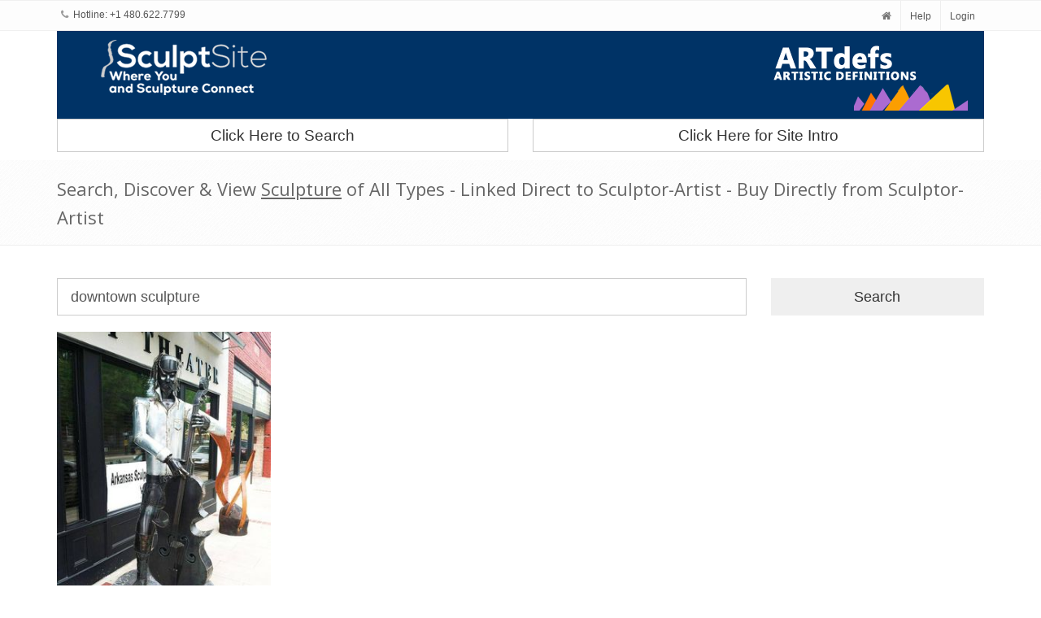

--- FILE ---
content_type: text/html; charset=utf-8
request_url: https://www.sculptsite.com/search?type=keywords&keyword=downtown%20sculpture
body_size: 344417
content:
<!DOCTYPE html>
<!--[if IE 9]> <html lang="en" class="ie9"> <![endif]-->  
<!--[if !IE]><!--> <html lang="en"> <!--<![endif]-->  
<head>
    <title>SculptSite.com - Search Sculpture | SculptSite Where You and Sculpture Connect...</title>

    <meta charset="utf-8">
<meta name="viewport" content="width=device-width, initial-scale=1.0">
<meta name="description" content="SculptSite.com - Where You and Sculpture Connect - Search, View and Link to Sculpture of most all types, bronze, stone, steel, glass, metal, and more... Find, Locate View Sculpture of All Types. Create your own Sculpture Website withno programing,Automatic Sculpture Websites with Art99 SiteBuilder."/>

<meta name="keywords" content="Sculpture,Sculptors,SculptSite,Registry,Library,Archive,Bronze Sculpture,Stone Sculpture,Steel Sculpture,Resin Sculpture,Mixed Media Sculpture,Metal Sculpture,Ceramics,Clay,Glass Art,search sculpture,locate sculpture,sculpture registration,sculptor registration,Sculpture Websites,Art99 SiteBuilder,auto building of of websites for Sculptors,Create Sculpture Websites"/>


    <!-- Favicon -->
<link rel="shortcut icon" href="/favicon.ico">

<!-- CSS Global Compulsory-->
<link rel="stylesheet" href="https://maxcdn.bootstrapcdn.com/bootstrap/3.3.7/css/bootstrap.min.css" integrity="sha384-BVYiiSIFeK1dGmJRAkycuHAHRg32OmUcww7on3RYdg4Va+PmSTsz/K68vbdEjh4u" crossorigin="anonymous">
<link rel="stylesheet" href="/assets/css/style.css?v=1">
       
<!-- CSS Implementing Plugins -->    
<link rel="stylesheet" href="/assets/plugins/line-icons/line-icons.css">
<link rel="stylesheet" href="https://maxcdn.bootstrapcdn.com/font-awesome/4.5.0/css/font-awesome.min.css">
<link rel="stylesheet" href="/assets/plugins/flexslider/flexslider.css">     
<link rel="stylesheet" href="/assets/plugins/parallax-slider/css/parallax-slider.css">

<!-- Header -->
<link rel="stylesheet" href="/assets/css/headers/header-v4.css">

<!-- CSS Theme -->    
<link rel="stylesheet" href="/assets/css/themes/asl.css" id="style_color">
     <link href="/assets/css/pages/portfolio-v2.css" rel="stylesheet">
     <link rel="stylesheet" href="//code.jquery.com/ui/1.11.4/themes/smoothness/jquery-ui.css">
    <style>.details-dd{padding-bottom: 10px;}</style>   
</head> 

<body id="search">
  
        <!-- Topbar -->
        <div class="topbar-v1 hidden-xs">
            <div class="container">
                <div class="row">
                    <div class="col-md-6">
                        <ul class="list-inline top-v1-contacts">
                            <li>
                                <i class="fa fa-phone"></i> Hotline: +1 480.622.7799                            </li>
                        </ul>
                    </div>

                    <div class="col-md-6">
                        <ul class="list-inline top-v1-data">
                            <li><a href="/"><i class="fa fa-home"></i></a></li>
                            <li><a href="/help">Help</a></li>
                            <li>
                                <a href="/login">Login</a>                            </li>
                        </ul>
                    </div>
                </div>
            </div>
        </div>
        <!-- End Topbar -->


            <div class="container">
                <!-- Brand and toggle get grouped for better mobile display -->
                    <div class="row" style="background:#003366;margin:0;">
                                                <div class="col-xs-12 col-md-3 col-sm-3 col-md-push-9 col-sm-push-9 hidden-xs">
                            <a href="https://ARTdefs.com" target="_blank">
                                <img id="logo-header" class="img-responsive margin-bottom-10" src="/assets/img/lgo-ads-250top.png" alt="Logo">
                            </a>
                        </div>

                        <div class="col-xs-12 col-sm-3 col-sm-offset-6 col-md-3 col-md-pull-9 col-sm-pull-6">
                            <a href="http://sculptsite.com" target="_blank">
                                <img id="logo-ss-header" class="img-responsive pull-right" src="/assets/img/header-logo-ss.png" alt="Logo">
                            </a>
                        </div>
                    </div>
                    <div class="row">
                        <div class="col-sm-6">
                        <a href="/search-for-sculpture" style="font-size:1.9rem;" class="btn btn-default btn-block margin-bottom-10 text-center">Click Here to Search</a>
                        </div>
                        <div class="col-sm-6">
                            <a href="/intro-page-one" style="font-size:1.9rem;" class="btn btn-default btn-block margin-bottom-10 text-center">Click Here for Site Intro</a>
                    </div>
                    </div>
            </div>

            <style>
            @media(min-width: 768px){
                #search-cta{
                margin-top: 50px;
                }
            }
            </style>    

<div class="breadcrumbs margin-bottom-40">
    <div class="container">
        <h1 class="">Search, Discover & View <u>Sculpture</u> of All Types - Linked Direct to Sculptor-Artist - Buy Directly from Sculptor-Artist</h1>
    </div>
</div>


<div class="container">

<div class="row margin-bottom-20">
        <form method="POST"> 
              <input type="hidden" name="action" value="ajax_search">
              <input type="hidden" name="ajax" value="1">
              <input type="hidden" name="page" id="page" value="0">    
              
                      <div class="col-sm-9">
                              
                              <input type="text" name="keywords" id="keywords" class="form-control input-lg" placeholder="enter keyword(s) here..." value="downtown sculpture">
              </div>
              <div class="col-sm-3">
                              <input type="submit" id="btn-search" class="btn btn-lg btn-block" value="Search">
              </div>
                      </div>
          <div id="search-results"></div>
          <div class="row">
            <div class="col-xs-6 col-sm-3"><a href="/search?type=keywords&keyword=quartz">quartz</a></div><div class="col-xs-6 col-sm-3"><a href="/search?type=keywords&keyword=old%20civilcation">old civilcation</a></div><div class="col-xs-6 col-sm-3"><a href="/search?type=keywords&keyword=frozen%20in%20time">frozen in time</a></div><div class="col-xs-6 col-sm-3"><a href="/search?type=keywords&keyword=green">green</a></div><div class="col-xs-6 col-sm-3"><a href="/search?type=keywords&keyword=caster">caster</a></div><div class="col-xs-6 col-sm-3"><a href="/search?type=keywords&keyword=ars">ars</a></div><div class="col-xs-6 col-sm-3"><a href="/search?type=keywords&keyword=dog%20sculpture">dog sculpture</a></div><div class="col-xs-6 col-sm-3"><a href="/search?type=keywords&keyword=cubism">cubism</a></div><div class="col-xs-6 col-sm-3"><a href="/search?type=keywords&keyword=dolphins">dolphins</a></div><div class="col-xs-6 col-sm-3"><a href="/search?type=keywords&keyword=seashells">seashells</a></div><div class="col-xs-6 col-sm-3"><a href="/search?type=keywords&keyword=young%20deer">young deer</a></div><div class="col-xs-6 col-sm-3"><a href="/search?type=keywords&keyword=tesla">tesla</a></div><div class="col-xs-6 col-sm-3"><a href="/search?type=keywords&keyword=equine.">equine.</a></div><div class="col-xs-6 col-sm-3"><a href="/search?type=keywords&keyword=corpus%20christi%20bay">corpus christi bay</a></div><div class="col-xs-6 col-sm-3"><a href="/search?type=keywords&keyword=sculpture%20trail">sculpture trail</a></div><div class="col-xs-6 col-sm-3"><a href="/search?type=keywords&keyword=lighting%20effects">lighting effects</a></div><div class="col-xs-6 col-sm-3"><a href="/search?type=keywords&keyword=bull%20jumping">bull jumping</a></div><div class="col-xs-6 col-sm-3"><a href="/search?type=keywords&keyword=refined%20plaster%20sculpture">refined plaster sculpture</a></div><div class="col-xs-6 col-sm-3"><a href="/search?type=keywords&keyword=sculptures">sculptures</a></div><div class="col-xs-6 col-sm-3"><a href="/search?type=keywords&keyword=horse%20child%20sculpture">horse child sculpture</a></div><div class="col-xs-6 col-sm-3"><a href="/search?type=keywords&keyword=sclpture">sclpture</a></div><div class="col-xs-6 col-sm-3"><a href="/search?type=keywords&keyword=stylish">stylish</a></div><div class="col-xs-6 col-sm-3"><a href="/search?type=keywords&keyword=musical%20instruments">musical instruments</a></div><div class="col-xs-6 col-sm-3"><a href="/search?type=keywords&keyword=polychrome">polychrome</a></div><div class="col-xs-6 col-sm-3"><a href="/search?type=keywords&keyword=surfer">surfer</a></div><div class="col-xs-6 col-sm-3"><a href="/search?type=keywords&keyword=interactive">interactive</a></div><div class="col-xs-6 col-sm-3"><a href="/search?type=keywords&keyword=bronze%20waterfowl">bronze waterfowl</a></div><div class="col-xs-6 col-sm-3"><a href="/search?type=keywords&keyword=lifesize%2Fmonumental%20figurative%20religious%20sculpture">lifesize/monumental figurative religious sculpture</a></div><div class="col-xs-6 col-sm-3"><a href="/search?type=keywords&keyword=robin%20antar">robin antar</a></div><div class="col-xs-6 col-sm-3"><a href="/search?type=keywords&keyword=bay%20area">bay area</a></div><div class="col-xs-6 col-sm-3"><a href="/search?type=keywords&keyword=rounded">rounded</a></div><div class="col-xs-6 col-sm-3"><a href="/search?type=keywords&keyword=monster">monster</a></div><div class="col-xs-6 col-sm-3"><a href="/search?type=keywords&keyword=black%20walnut">black walnut</a></div><div class="col-xs-6 col-sm-3"><a href="/search?type=keywords&keyword=monolith">monolith</a></div><div class="col-xs-6 col-sm-3"><a href="/search?type=keywords&keyword=horses">horses</a></div><div class="col-xs-6 col-sm-3"><a href="/search?type=keywords&keyword=feminine%20form">feminine form</a></div><div class="col-xs-6 col-sm-3"><a href="/search?type=keywords&keyword=crescent%20moon">crescent moon</a></div><div class="col-xs-6 col-sm-3"><a href="/search?type=keywords&keyword=maiden">maiden</a></div><div class="col-xs-6 col-sm-3"><a href="/search?type=keywords&keyword=hammer">hammer</a></div><div class="col-xs-6 col-sm-3"><a href="/search?type=keywords&keyword=nursing%20home%20sculpture">nursing home sculpture</a></div><div class="col-xs-6 col-sm-3"><a href="/search?type=keywords&keyword=bronze%20art">bronze art</a></div><div class="col-xs-6 col-sm-3"><a href="/search?type=keywords&keyword=deep%20sea%20beds">deep sea beds</a></div><div class="col-xs-6 col-sm-3"><a href="/search?type=keywords&keyword=sterett-gittings">sterett-gittings</a></div><div class="col-xs-6 col-sm-3"><a href="/search?type=keywords&keyword=tolkien">tolkien</a></div><div class="col-xs-6 col-sm-3"><a href="/search?type=keywords&keyword=communists">communists</a></div><div class="col-xs-6 col-sm-3"><a href="/search?type=keywords&keyword=mallard%20duck">mallard duck</a></div><div class="col-xs-6 col-sm-3"><a href="/search?type=keywords&keyword=albania">albania</a></div><div class="col-xs-6 col-sm-3"><a href="/search?type=keywords&keyword=carrara%20marble">carrara marble</a></div><div class="col-xs-6 col-sm-3"><a href="/search?type=keywords&keyword=scotland">scotland</a></div><div class="col-xs-6 col-sm-3"><a href="/search?type=keywords&keyword=blue">blue</a></div><div class="col-xs-6 col-sm-3"><a href="/search?type=keywords&keyword=pine%20wood%20and%20iron">pine wood and iron</a></div><div class="col-xs-6 col-sm-3"><a href="/search?type=keywords&keyword=valor">valor</a></div><div class="col-xs-6 col-sm-3"><a href="/search?type=keywords&keyword=limestone%20from%20s%FCtt%F5">limestone from s�tt�</a></div><div class="col-xs-6 col-sm-3"><a href="/search?type=keywords&keyword=coffee">coffee</a></div><div class="col-xs-6 col-sm-3"><a href="/search?type=keywords&keyword=water%20feature">water feature</a></div><div class="col-xs-6 col-sm-3"><a href="/search?type=keywords&keyword=sausalito%20artist">sausalito artist</a></div><div class="col-xs-6 col-sm-3"><a href="/search?type=keywords&keyword=hand%20crocheted">hand crocheted</a></div><div class="col-xs-6 col-sm-3"><a href="/search?type=keywords&keyword=duality">duality</a></div><div class="col-xs-6 col-sm-3"><a href="/search?type=keywords&keyword=orange%20translucent%20alabaster%20and%20colorado%20pink%20alabaster%20mounted%20on%20basalt">orange translucent alabaster and colorado pink alabaster mounted on basalt</a></div><div class="col-xs-6 col-sm-3"><a href="/search?type=keywords&keyword=love%20seat">love seat</a></div><div class="col-xs-6 col-sm-3"><a href="/search?type=keywords&keyword=seductive%20art">seductive art</a></div><div class="col-xs-6 col-sm-3"><a href="/search?type=keywords&keyword=saddle%20mashie%20tapaderos">saddle mashie tapaderos</a></div><div class="col-xs-6 col-sm-3"><a href="/search?type=keywords&keyword=wall%20sculpture">wall sculpture</a></div><div class="col-xs-6 col-sm-3"><a href="/search?type=keywords&keyword=galleon">galleon</a></div><div class="col-xs-6 col-sm-3"><a href="/search?type=keywords&keyword=biomorphic%20sculpture">biomorphic sculpture</a></div><div class="col-xs-6 col-sm-3"><a href="/search?type=keywords&keyword=kinetic%20sculpture">kinetic sculpture</a></div><div class="col-xs-6 col-sm-3"><a href="/search?type=keywords&keyword=tai%20chi%20sculpture">tai chi sculpture</a></div><div class="col-xs-6 col-sm-3"><a href="/search?type=keywords&keyword=prayers">prayers</a></div><div class="col-xs-6 col-sm-3"><a href="/search?type=keywords&keyword=bishop">bishop</a></div><div class="col-xs-6 col-sm-3"><a href="/search?type=keywords&keyword=knowledge">knowledge</a></div><div class="col-xs-6 col-sm-3"><a href="/search?type=keywords&keyword=mechanical">mechanical</a></div><div class="col-xs-6 col-sm-3"><a href="/search?type=keywords&keyword=hugo%20nefe">hugo nefe</a></div><div class="col-xs-6 col-sm-3"><a href="/search?type=keywords&keyword=large%20format">large format</a></div><div class="col-xs-6 col-sm-3"><a href="/search?type=keywords&keyword=metal%20casting">metal casting</a></div><div class="col-xs-6 col-sm-3"><a href="/search?type=keywords&keyword=jack">jack</a></div><div class="col-xs-6 col-sm-3"><a href="/search?type=keywords&keyword=bronze%20pointer%20dog">bronze pointer dog</a></div><div class="col-xs-6 col-sm-3"><a href="/search?type=keywords&keyword=uk.">uk.</a></div><div class="col-xs-6 col-sm-3"><a href="/search?type=keywords&keyword=matriarch">matriarch</a></div><div class="col-xs-6 col-sm-3"><a href="/search?type=keywords&keyword=bears">bears</a></div><div class="col-xs-6 col-sm-3"><a href="/search?type=keywords&keyword=mythological%20%2F%20sculptural%20storytelling">mythological / sculptural storytelling</a></div><div class="col-xs-6 col-sm-3"><a href="/search?type=keywords&keyword=marine%20life%20sculpture">marine life sculpture</a></div><div class="col-xs-6 col-sm-3"><a href="/search?type=keywords&keyword=western%20hat%20boots%20rope%20bronze">western hat boots rope bronze</a></div><div class="col-xs-6 col-sm-3"><a href="/search?type=keywords&keyword=jade">jade</a></div><div class="col-xs-6 col-sm-3"><a href="/search?type=keywords&keyword=waterfall">waterfall</a></div><div class="col-xs-6 col-sm-3"><a href="/search?type=keywords&keyword=never%20ending">never ending</a></div><div class="col-xs-6 col-sm-3"><a href="/search?type=keywords&keyword=fire%20smoke%20ash">fire smoke ash</a></div><div class="col-xs-6 col-sm-3"><a href="/search?type=keywords&keyword=energy">energy</a></div><div class="col-xs-6 col-sm-3"><a href="/search?type=keywords&keyword=light">light</a></div><div class="col-xs-6 col-sm-3"><a href="/search?type=keywords&keyword=triangle">triangle</a></div><div class="col-xs-6 col-sm-3"><a href="/search?type=keywords&keyword=mermaid">mermaid</a></div><div class="col-xs-6 col-sm-3"><a href="/search?type=keywords&keyword=blue%20water">blue water</a></div><div class="col-xs-6 col-sm-3"><a href="/search?type=keywords&keyword=surf">surf</a></div><div class="col-xs-6 col-sm-3"><a href="/search?type=keywords&keyword=negative%20space">negative space</a></div><div class="col-xs-6 col-sm-3"><a href="/search?type=keywords&keyword=an%20educational%20program%20%20for%20a%20new%20breed%20of%20artist">an educational program  for a new breed of artist</a></div><div class="col-xs-6 col-sm-3"><a href="/search?type=keywords&keyword=thinker">thinker</a></div><div class="col-xs-6 col-sm-3"><a href="/search?type=keywords&keyword=cast%20glass%20sculpture">cast glass sculpture</a></div><div class="col-xs-6 col-sm-3"><a href="/search?type=keywords&keyword=carved%20granite">carved granite</a></div><div class="col-xs-6 col-sm-3"><a href="/search?type=keywords&keyword=lady">lady</a></div><div class="col-xs-6 col-sm-3"><a href="/search?type=keywords&keyword=travel">travel</a></div><div class="col-xs-6 col-sm-3"><a href="/search?type=keywords&keyword=baseball%20buddies">baseball buddies</a></div><div class="col-xs-6 col-sm-3"><a href="/search?type=keywords&keyword=carving%20minatogawa">carving minatogawa</a></div><div class="col-xs-6 col-sm-3"><a href="/search?type=keywords&keyword=st.%20thomas%20more%20chapel%20is%20an%20example%20of%20a%20collaborative%20work">st. thomas more chapel is an example of a collaborative work</a></div><div class="col-xs-6 col-sm-3"><a href="/search?type=keywords&keyword=pure">pure</a></div><div class="col-xs-6 col-sm-3"><a href="/search?type=keywords&keyword=monumental%20dog%20bronze">monumental dog bronze</a></div><div class="col-xs-6 col-sm-3"><a href="/search?type=keywords&keyword=sculpture%20fabrication">sculpture fabrication</a></div><div class="col-xs-6 col-sm-3"><a href="/search?type=keywords&keyword=architect">architect</a></div><div class="col-xs-6 col-sm-3"><a href="/search?type=keywords&keyword=wild%20stallion">wild stallion</a></div><div class="col-xs-6 col-sm-3"><a href="/search?type=keywords&keyword=limestone%20sculpture">limestone sculpture</a></div><div class="col-xs-6 col-sm-3"><a href="/search?type=keywords&keyword=labradorite">labradorite</a></div><div class="col-xs-6 col-sm-3"><a href="/search?type=keywords&keyword=ange%20de%20triomphe">ange de triomphe</a></div><div class="col-xs-6 col-sm-3"><a href="/search?type=keywords&keyword=prairie%20grass">prairie grass</a></div><div class="col-xs-6 col-sm-3"><a href="/search?type=keywords&keyword=religious">religious</a></div><div class="col-xs-6 col-sm-3"><a href="/search?type=keywords&keyword=assemblage">assemblage</a></div><div class="col-xs-6 col-sm-3"><a href="/search?type=keywords&keyword=skeleton%20of%20coral">skeleton of coral</a></div><div class="col-xs-6 col-sm-3"><a href="/search?type=keywords&keyword=lifesize%20bronze%20bear">lifesize bronze bear</a></div><div class="col-xs-6 col-sm-3"><a href="/search?type=keywords&keyword=outdoor%20sculpture">outdoor sculpture</a></div><div class="col-xs-6 col-sm-3"><a href="/search?type=keywords&keyword=power%20tools">power tools</a></div><div class="col-xs-6 col-sm-3"><a href="/search?type=keywords&keyword=stump">stump</a></div><div class="col-xs-6 col-sm-3"><a href="/search?type=keywords&keyword=lynn%20chadwick">lynn chadwick</a></div><div class="col-xs-6 col-sm-3"><a href="/search?type=keywords&keyword=multi-color">multi-color</a></div><div class="col-xs-6 col-sm-3"><a href="/search?type=keywords&keyword=1960%20s">1960 s</a></div><div class="col-xs-6 col-sm-3"><a href="/search?type=keywords&keyword=children">children</a></div><div class="col-xs-6 col-sm-3"><a href="/search?type=keywords&keyword=entomological">entomological</a></div><div class="col-xs-6 col-sm-3"><a href="/search?type=keywords&keyword=whimsical">whimsical</a></div><div class="col-xs-6 col-sm-3"><a href="/search?type=keywords&keyword=us%20president">us president</a></div><div class="col-xs-6 col-sm-3"><a href="/search?type=keywords&keyword=fire%20sculpture">fire sculpture</a></div><div class="col-xs-6 col-sm-3"><a href="/search?type=keywords&keyword=silk%20screen%20on%20acrylic">silk screen on acrylic</a></div><div class="col-xs-6 col-sm-3"><a href="/search?type=keywords&keyword=southwest">southwest</a></div><div class="col-xs-6 col-sm-3"><a href="/search?type=keywords&keyword=colt%20pistols">colt pistols</a></div><div class="col-xs-6 col-sm-3"><a href="/search?type=keywords&keyword=welded%20metal">welded metal</a></div><div class="col-xs-6 col-sm-3"><a href="/search?type=keywords&keyword=dodie%20osteen">dodie osteen</a></div><div class="col-xs-6 col-sm-3"><a href="/search?type=keywords&keyword=dancer">dancer</a></div><div class="col-xs-6 col-sm-3"><a href="/search?type=keywords&keyword=mankind">mankind</a></div><div class="col-xs-6 col-sm-3"><a href="/search?type=keywords&keyword=wind">wind</a></div><div class="col-xs-6 col-sm-3"><a href="/search?type=keywords&keyword=contmporary%20sculpture">contmporary sculpture</a></div><div class="col-xs-6 col-sm-3"><a href="/search?type=keywords&keyword=balanchine">balanchine</a></div><div class="col-xs-6 col-sm-3"><a href="/search?type=keywords&keyword=art%20fair">art fair</a></div><div class="col-xs-6 col-sm-3"><a href="/search?type=keywords&keyword=furnishing">furnishing</a></div><div class="col-xs-6 col-sm-3"><a href="/search?type=keywords&keyword=commission">commission</a></div><div class="col-xs-6 col-sm-3"><a href="/search?type=keywords&keyword=wild%20life">wild life</a></div><div class="col-xs-6 col-sm-3"><a href="/search?type=keywords&keyword=bronze%20rabbit">bronze rabbit</a></div><div class="col-xs-6 col-sm-3"><a href="/search?type=keywords&keyword=denver%20art">denver art</a></div><div class="col-xs-6 col-sm-3"><a href="/search?type=keywords&keyword=teenager">teenager</a></div><div class="col-xs-6 col-sm-3"><a href="/search?type=keywords&keyword=library%20art">library art</a></div><div class="col-xs-6 col-sm-3"><a href="/search?type=keywords&keyword=allegorical%20art">allegorical art</a></div><div class="col-xs-6 col-sm-3"><a href="/search?type=keywords&keyword=winchester">winchester</a></div><div class="col-xs-6 col-sm-3"><a href="/search?type=keywords&keyword=wolverine%20sculpture">wolverine sculpture</a></div><div class="col-xs-6 col-sm-3"><a href="/search?type=keywords&keyword=bronze%20rope%20hat%20boots%20sculpture">bronze rope hat boots sculpture</a></div><div class="col-xs-6 col-sm-3"><a href="/search?type=keywords&keyword=marine">marine</a></div><div class="col-xs-6 col-sm-3"><a href="/search?type=keywords&keyword=indian%20buffalo">indian buffalo</a></div><div class="col-xs-6 col-sm-3"><a href="/search?type=keywords&keyword=wooden%20sculpture">wooden sculpture</a></div><div class="col-xs-6 col-sm-3"><a href="/search?type=keywords&keyword=cowboy%20sculpture">cowboy sculpture</a></div><div class="col-xs-6 col-sm-3"><a href="/search?type=keywords&keyword=treehouse">treehouse</a></div><div class="col-xs-6 col-sm-3"><a href="/search?type=keywords&keyword=welded%20steel">welded steel</a></div><div class="col-xs-6 col-sm-3"><a href="/search?type=keywords&keyword=yule%20marble%20sculpture">yule marble sculpture</a></div><div class="col-xs-6 col-sm-3"><a href="/search?type=keywords&keyword=linen">linen</a></div><div class="col-xs-6 col-sm-3"><a href="/search?type=keywords&keyword=dance%20art">dance art</a></div><div class="col-xs-6 col-sm-3"><a href="/search?type=keywords&keyword=blue%20alabaster">blue alabaster</a></div><div class="col-xs-6 col-sm-3"><a href="/search?type=keywords&keyword=houston">houston</a></div><div class="col-xs-6 col-sm-3"><a href="/search?type=keywords&keyword=swimming">swimming</a></div><div class="col-xs-6 col-sm-3"><a href="/search?type=keywords&keyword=california%20ballet">california ballet</a></div><div class="col-xs-6 col-sm-3"><a href="/search?type=keywords&keyword=england">england</a></div><div class="col-xs-6 col-sm-3"><a href="/search?type=keywords&keyword=cor-%20ten.%20steel">cor- ten. steel</a></div><div class="col-xs-6 col-sm-3"><a href="/search?type=keywords&keyword=stars">stars</a></div><div class="col-xs-6 col-sm-3"><a href="/search?type=keywords&keyword=mountain%20men">mountain men</a></div><div class="col-xs-6 col-sm-3"><a href="/search?type=keywords&keyword=yoga%20stretch">yoga stretch</a></div><div class="col-xs-6 col-sm-3"><a href="/search?type=keywords&keyword=landscape%20architecture">landscape architecture</a></div><div class="col-xs-6 col-sm-3"><a href="/search?type=keywords&keyword=west%20pointe">west pointe</a></div><div class="col-xs-6 col-sm-3"><a href="/search?type=keywords&keyword=plamen%20yordanov">plamen yordanov</a></div><div class="col-xs-6 col-sm-3"><a href="/search?type=keywords&keyword=serbian%20american">serbian american</a></div><div class="col-xs-6 col-sm-3"><a href="/search?type=keywords&keyword=grizzly%20standing">grizzly standing</a></div><div class="col-xs-6 col-sm-3"><a href="/search?type=keywords&keyword=western">western</a></div><div class="col-xs-6 col-sm-3"><a href="/search?type=keywords&keyword=innovative%20sculpture%20design">innovative sculpture design</a></div><div class="col-xs-6 col-sm-3"><a href="/search?type=keywords&keyword=school%20bear%20mascot%20sculpture">school bear mascot sculpture</a></div><div class="col-xs-6 col-sm-3"><a href="/search?type=keywords&keyword=sandy%20shore">sandy shore</a></div><div class="col-xs-6 col-sm-3"><a href="/search?type=keywords&keyword=marble%20masks">marble masks</a></div><div class="col-xs-6 col-sm-3"><a href="/search?type=keywords&keyword=wall%20mural">wall mural</a></div><div class="col-xs-6 col-sm-3"><a href="/search?type=keywords&keyword=humpback">humpback</a></div><div class="col-xs-6 col-sm-3"><a href="/search?type=keywords&keyword=cast">cast</a></div><div class="col-xs-6 col-sm-3"><a href="/search?type=keywords&keyword=bronze%20duck%20and%20ducklings">bronze duck and ducklings</a></div><div class="col-xs-6 col-sm-3"><a href="/search?type=keywords&keyword=stuart%20light%20tank">stuart light tank</a></div><div class="col-xs-6 col-sm-3"><a href="/search?type=keywords&keyword=salisbury">salisbury</a></div><div class="col-xs-6 col-sm-3"><a href="/search?type=keywords&keyword=smooth">smooth</a></div><div class="col-xs-6 col-sm-3"><a href="/search?type=keywords&keyword=saddle%20texas%20style%20skirts">saddle texas style skirts</a></div><div class="col-xs-6 col-sm-3"><a href="/search?type=keywords&keyword=three%20dimensional%20sculpture">three dimensional sculpture</a></div><div class="col-xs-6 col-sm-3"><a href="/search?type=keywords&keyword=artashesian%20180%20b.c%20-%2064%20a.d.">artashesian 180 b.c - 64 a.d.</a></div><div class="col-xs-6 col-sm-3"><a href="/search?type=keywords&keyword=back%20to%20texas">back to texas</a></div><div class="col-xs-6 col-sm-3"><a href="/search?type=keywords&keyword=honorific%20sculpture">honorific sculpture</a></div><div class="col-xs-6 col-sm-3"><a href="/search?type=keywords&keyword=art%20consultant">art consultant</a></div><div class="col-xs-6 col-sm-3"><a href="/search?type=keywords&keyword=birthday">birthday</a></div><div class="col-xs-6 col-sm-3"><a href="/search?type=keywords&keyword=domestic%20sheep%20sculpture">domestic sheep sculpture</a></div><div class="col-xs-6 col-sm-3"><a href="/search?type=keywords&keyword=art%20market%20news">art market news</a></div><div class="col-xs-6 col-sm-3"><a href="/search?type=keywords&keyword=garden%20art">garden art</a></div><div class="col-xs-6 col-sm-3"><a href="/search?type=keywords&keyword=uplifting%20art">uplifting art</a></div><div class="col-xs-6 col-sm-3"><a href="/search?type=keywords&keyword=erotic%20sculpture">erotic sculpture</a></div><div class="col-xs-6 col-sm-3"><a href="/search?type=keywords&keyword=autism">autism</a></div><div class="col-xs-6 col-sm-3"><a href="/search?type=keywords&keyword=sculptured%20beetle">sculptured beetle</a></div><div class="col-xs-6 col-sm-3"><a href="/search?type=keywords&keyword=representative">representative</a></div><div class="col-xs-6 col-sm-3"><a href="/search?type=keywords&keyword=bark">bark</a></div><div class="col-xs-6 col-sm-3"><a href="/search?type=keywords&keyword=gear%20head">gear head</a></div><div class="col-xs-6 col-sm-3"><a href="/search?type=keywords&keyword=world%20champion%20cowboy">world champion cowboy</a></div><div class="col-xs-6 col-sm-3"><a href="/search?type=keywords&keyword=joy%20of%20living">joy of living</a></div><div class="col-xs-6 col-sm-3"><a href="/search?type=keywords&keyword=old%20hickory">old hickory</a></div><div class="col-xs-6 col-sm-3"><a href="/search?type=keywords&keyword=monumental%20statue">monumental statue</a></div><div class="col-xs-6 col-sm-3"><a href="/search?type=keywords&keyword=baby%20african%20elephant">baby african elephant</a></div><div class="col-xs-6 col-sm-3"><a href="/search?type=keywords&keyword=portrait%20bust">portrait bust</a></div><div class="col-xs-6 col-sm-3"><a href="/search?type=keywords&keyword=illusive%20force%20series">illusive force series</a></div><div class="col-xs-6 col-sm-3"><a href="/search?type=keywords&keyword=life%20magazine%20cover">life magazine cover</a></div><div class="col-xs-6 col-sm-3"><a href="/search?type=keywords&keyword=free%20standing%20sculpture">free standing sculpture</a></div><div class="col-xs-6 col-sm-3"><a href="/search?type=keywords&keyword=abtract%20statue">abtract statue</a></div><div class="col-xs-6 col-sm-3"><a href="/search?type=keywords&keyword=light%20fixture">light fixture</a></div><div class="col-xs-6 col-sm-3"><a href="/search?type=keywords&keyword=new%20york.%20stockholm.">new york. stockholm.</a></div><div class="col-xs-6 col-sm-3"><a href="/search?type=keywords&keyword=indiana">indiana</a></div><div class="col-xs-6 col-sm-3"><a href="/search?type=keywords&keyword=realistic%20sculpture">realistic sculpture</a></div><div class="col-xs-6 col-sm-3"><a href="/search?type=keywords&keyword=bear%20cat">bear cat</a></div><div class="col-xs-6 col-sm-3"><a href="/search?type=keywords&keyword=light%20weight">light weight</a></div><div class="col-xs-6 col-sm-3"><a href="/search?type=keywords&keyword=crystal">crystal</a></div><div class="col-xs-6 col-sm-3"><a href="/search?type=keywords&keyword=interior%20decoration">interior decoration</a></div><div class="col-xs-6 col-sm-3"><a href="/search?type=keywords&keyword=hood%20ornament">hood ornament</a></div><div class="col-xs-6 col-sm-3"><a href="/search?type=keywords&keyword=ludwig%20van%20beethoven">ludwig van beethoven</a></div><div class="col-xs-6 col-sm-3"><a href="/search?type=keywords&keyword=republican">republican</a></div><div class="col-xs-6 col-sm-3"><a href="/search?type=keywords&keyword=deco">deco</a></div><div class="col-xs-6 col-sm-3"><a href="/search?type=keywords&keyword=litten">litten</a></div><div class="col-xs-6 col-sm-3"><a href="/search?type=keywords&keyword=curve">curve</a></div><div class="col-xs-6 col-sm-3"><a href="/search?type=keywords&keyword=ballerinas">ballerinas</a></div><div class="col-xs-6 col-sm-3"><a href="/search?type=keywords&keyword=monolithic%20sculpture">monolithic sculpture</a></div><div class="col-xs-6 col-sm-3"><a href="/search?type=keywords&keyword=stained%20glass%20circus%20act">stained glass circus act</a></div><div class="col-xs-6 col-sm-3"><a href="/search?type=keywords&keyword=sculpts%20accurate%20likenesses%20in%20clay%20and%20bronze">sculpts accurate likenesses in clay and bronze</a></div><div class="col-xs-6 col-sm-3"><a href="/search?type=keywords&keyword=gegenwarts%20kunst">gegenwarts kunst</a></div><div class="col-xs-6 col-sm-3"><a href="/search?type=keywords&keyword=torso%20marble%20from%20carrara">torso marble from carrara</a></div><div class="col-xs-6 col-sm-3"><a href="/search?type=keywords&keyword=curvilinear%20reductionist">curvilinear reductionist</a></div><div class="col-xs-6 col-sm-3"><a href="/search?type=keywords&keyword=roping%20horse%20sculpture">roping horse sculpture</a></div><div class="col-xs-6 col-sm-3"><a href="/search?type=keywords&keyword=forchino%20sculptures">forchino sculptures</a></div><div class="col-xs-6 col-sm-3"><a href="/search?type=keywords&keyword=bush%20fires">bush fires</a></div><div class="col-xs-6 col-sm-3"><a href="/search?type=keywords&keyword=monumental%20bronze%20bear">monumental bronze bear</a></div><div class="col-xs-6 col-sm-3"><a href="/search?type=keywords&keyword=greek%20heroes">greek heroes</a></div><div class="col-xs-6 col-sm-3"><a href="/search?type=keywords&keyword=heart">heart</a></div><div class="col-xs-6 col-sm-3"><a href="/search?type=keywords&keyword=nike">nike</a></div><div class="col-xs-6 col-sm-3"><a href="/search?type=keywords&keyword=showing%20the%20way">showing the way</a></div><div class="col-xs-6 col-sm-3"><a href="/search?type=keywords&keyword=raccoon">raccoon</a></div><div class="col-xs-6 col-sm-3"><a href="/search?type=keywords&keyword=logrythmic%20sculpture">logrythmic sculpture</a></div><div class="col-xs-6 col-sm-3"><a href="/search?type=keywords&keyword=carved%20granite%20sculpture">carved granite sculpture</a></div><div class="col-xs-6 col-sm-3"><a href="/search?type=keywords&keyword=petroglyph">petroglyph</a></div><div class="col-xs-6 col-sm-3"><a href="/search?type=keywords&keyword=alternating%20current">alternating current</a></div><div class="col-xs-6 col-sm-3"><a href="/search?type=keywords&keyword=mdoern">mdoern</a></div><div class="col-xs-6 col-sm-3"><a href="/search?type=keywords&keyword=cat">cat</a></div><div class="col-xs-6 col-sm-3"><a href="/search?type=keywords&keyword=spirit%20buffalo">spirit buffalo</a></div><div class="col-xs-6 col-sm-3"><a href="/search?type=keywords&keyword=humblebums">humblebums</a></div><div class="col-xs-6 col-sm-3"><a href="/search?type=keywords&keyword=abstract%20marble%20sculpture">abstract marble sculpture</a></div><div class="col-xs-6 col-sm-3"><a href="/search?type=keywords&keyword=jaws">jaws</a></div><div class="col-xs-6 col-sm-3"><a href="/search?type=keywords&keyword=dungeon">dungeon</a></div><div class="col-xs-6 col-sm-3"><a href="/search?type=keywords&keyword=dr.">dr.</a></div><div class="col-xs-6 col-sm-3"><a href="/search?type=keywords&keyword=bronze%20cowboy%20hat">bronze cowboy hat</a></div><div class="col-xs-6 col-sm-3"><a href="/search?type=keywords&keyword=news">news</a></div><div class="col-xs-6 col-sm-3"><a href="/search?type=keywords&keyword=site-specific">site-specific</a></div><div class="col-xs-6 col-sm-3"><a href="/search?type=keywords&keyword=colorado%20obsidian">colorado obsidian</a></div><div class="col-xs-6 col-sm-3"><a href="/search?type=keywords&keyword=graceful">graceful</a></div><div class="col-xs-6 col-sm-3"><a href="/search?type=keywords&keyword=geometric%20sculpture">geometric sculpture</a></div><div class="col-xs-6 col-sm-3"><a href="/search?type=keywords&keyword=mining">mining</a></div><div class="col-xs-6 col-sm-3"><a href="/search?type=keywords&keyword=photography">photography</a></div><div class="col-xs-6 col-sm-3"><a href="/search?type=keywords&keyword=bust">bust</a></div><div class="col-xs-6 col-sm-3"><a href="/search?type=keywords&keyword=continental">continental</a></div><div class="col-xs-6 col-sm-3"><a href="/search?type=keywords&keyword=cornerstone">cornerstone</a></div><div class="col-xs-6 col-sm-3"><a href="/search?type=keywords&keyword=horse%20bronze">horse bronze</a></div><div class="col-xs-6 col-sm-3"><a href="/search?type=keywords&keyword=returning">returning</a></div><div class="col-xs-6 col-sm-3"><a href="/search?type=keywords&keyword=big%20cat%20sculpture">big cat sculpture</a></div><div class="col-xs-6 col-sm-3"><a href="/search?type=keywords&keyword=crucifixion">crucifixion</a></div><div class="col-xs-6 col-sm-3"><a href="/search?type=keywords&keyword=big%20sized">big sized</a></div><div class="col-xs-6 col-sm-3"><a href="/search?type=keywords&keyword=fireman%20memorial">fireman memorial</a></div><div class="col-xs-6 col-sm-3"><a href="/search?type=keywords&keyword=rearing%20horse">rearing horse</a></div><div class="col-xs-6 col-sm-3"><a href="/search?type=keywords&keyword=clouds">clouds</a></div><div class="col-xs-6 col-sm-3"><a href="/search?type=keywords&keyword=orange%20sculpture">orange sculpture</a></div><div class="col-xs-6 col-sm-3"><a href="/search?type=keywords&keyword=modular">modular</a></div><div class="col-xs-6 col-sm-3"><a href="/search?type=keywords&keyword=lawyer">lawyer</a></div><div class="col-xs-6 col-sm-3"><a href="/search?type=keywords&keyword=great%20blue%20heron.">great blue heron.</a></div><div class="col-xs-6 col-sm-3"><a href="/search?type=keywords&keyword=polymerclay">polymerclay</a></div><div class="col-xs-6 col-sm-3"><a href="/search?type=keywords&keyword=stainless%20steel">stainless steel</a></div><div class="col-xs-6 col-sm-3"><a href="/search?type=keywords&keyword=narrative%20art">narrative art</a></div><div class="col-xs-6 col-sm-3"><a href="/search?type=keywords&keyword=geometric">geometric</a></div><div class="col-xs-6 col-sm-3"><a href="/search?type=keywords&keyword=hunting">hunting</a></div><div class="col-xs-6 col-sm-3"><a href="/search?type=keywords&keyword=barefoot.sarong">barefoot.sarong</a></div><div class="col-xs-6 col-sm-3"><a href="/search?type=keywords&keyword=angelic%20sculpture">angelic sculpture</a></div><div class="col-xs-6 col-sm-3"><a href="/search?type=keywords&keyword=beaded%20dress">beaded dress</a></div><div class="col-xs-6 col-sm-3"><a href="/search?type=keywords&keyword=race%20horse">race horse</a></div><div class="col-xs-6 col-sm-3"><a href="/search?type=keywords&keyword=riding">riding</a></div><div class="col-xs-6 col-sm-3"><a href="/search?type=keywords&keyword=custom%20doors">custom doors</a></div><div class="col-xs-6 col-sm-3"><a href="/search?type=keywords&keyword=anguilla%20stone">anguilla stone</a></div><div class="col-xs-6 col-sm-3"><a href="/search?type=keywords&keyword=egg">egg</a></div><div class="col-xs-6 col-sm-3"><a href="/search?type=keywords&keyword=salmon">salmon</a></div><div class="col-xs-6 col-sm-3"><a href="/search?type=keywords&keyword=alabama%20marble">alabama marble</a></div><div class="col-xs-6 col-sm-3"><a href="/search?type=keywords&keyword=rainbow">rainbow</a></div><div class="col-xs-6 col-sm-3"><a href="/search?type=keywords&keyword=geese%20sculpture">geese sculpture</a></div><div class="col-xs-6 col-sm-3"><a href="/search?type=keywords&keyword=recycling%20metal">recycling metal</a></div><div class="col-xs-6 col-sm-3"><a href="/search?type=keywords&keyword=woman%20statue">woman statue</a></div><div class="col-xs-6 col-sm-3"><a href="/search?type=keywords&keyword=baseball">baseball</a></div><div class="col-xs-6 col-sm-3"><a href="/search?type=keywords&keyword=unbreakable">unbreakable</a></div><div class="col-xs-6 col-sm-3"><a href="/search?type=keywords&keyword=mature%20art">mature art</a></div><div class="col-xs-6 col-sm-3"><a href="/search?type=keywords&keyword=saddle%20texas%20historical">saddle texas historical</a></div><div class="col-xs-6 col-sm-3"><a href="/search?type=keywords&keyword=elephant%20cow%20with%20calf">elephant cow with calf</a></div><div class="col-xs-6 col-sm-3"><a href="/search?type=keywords&keyword=rocks">rocks</a></div><div class="col-xs-6 col-sm-3"><a href="/search?type=keywords&keyword=delicate">delicate</a></div><div class="col-xs-6 col-sm-3"><a href="/search?type=keywords&keyword=nails">nails</a></div><div class="col-xs-6 col-sm-3"><a href="/search?type=keywords&keyword=curvilinear%20sculpture">curvilinear sculpture</a></div><div class="col-xs-6 col-sm-3"><a href="/search?type=keywords&keyword=saddle%20flathead%20indian">saddle flathead indian</a></div><div class="col-xs-6 col-sm-3"><a href="/search?type=keywords&keyword=custom">custom</a></div><div class="col-xs-6 col-sm-3"><a href="/search?type=keywords&keyword=afghanistan">afghanistan</a></div><div class="col-xs-6 col-sm-3"><a href="/search?type=keywords&keyword=multi%20colored">multi colored</a></div><div class="col-xs-6 col-sm-3"><a href="/search?type=keywords&keyword=historical">historical</a></div><div class="col-xs-6 col-sm-3"><a href="/search?type=keywords&keyword=imaginary">imaginary</a></div><div class="col-xs-6 col-sm-3"><a href="/search?type=keywords&keyword=casey%20tibbs">casey tibbs</a></div><div class="col-xs-6 col-sm-3"><a href="/search?type=keywords&keyword=colorado%20art">colorado art</a></div><div class="col-xs-6 col-sm-3"><a href="/search?type=keywords&keyword=big%20sculpture">big sculpture</a></div><div class="col-xs-6 col-sm-3"><a href="/search?type=keywords&keyword=togetherness">togetherness</a></div><div class="col-xs-6 col-sm-3"><a href="/search?type=keywords&keyword=concave">concave</a></div><div class="col-xs-6 col-sm-3"><a href="/search?type=keywords&keyword=magical%20realism">magical realism</a></div><div class="col-xs-6 col-sm-3"><a href="/search?type=keywords&keyword=wood%20sculpture">wood sculpture</a></div><div class="col-xs-6 col-sm-3"><a href="/search?type=keywords&keyword=hunting%20cabin">hunting cabin</a></div><div class="col-xs-6 col-sm-3"><a href="/search?type=keywords&keyword=dolphin">dolphin</a></div><div class="col-xs-6 col-sm-3"><a href="/search?type=keywords&keyword=familiar">familiar</a></div><div class="col-xs-6 col-sm-3"><a href="/search?type=keywords&keyword=ibiza">ibiza</a></div><div class="col-xs-6 col-sm-3"><a href="/search?type=keywords&keyword=creamware">creamware</a></div><div class="col-xs-6 col-sm-3"><a href="/search?type=keywords&keyword=clay%20art%21">clay art!</a></div><div class="col-xs-6 col-sm-3"><a href="/search?type=keywords&keyword=abstact">abstact</a></div><div class="col-xs-6 col-sm-3"><a href="/search?type=keywords&keyword=wildlife%20bronze%20sculptor">wildlife bronze sculptor</a></div><div class="col-xs-6 col-sm-3"><a href="/search?type=keywords&keyword=learning">learning</a></div><div class="col-xs-6 col-sm-3"><a href="/search?type=keywords&keyword=feminine">feminine</a></div><div class="col-xs-6 col-sm-3"><a href="/search?type=keywords&keyword=reliant%20stadium">reliant stadium</a></div><div class="col-xs-6 col-sm-3"><a href="/search?type=keywords&keyword=spine">spine</a></div><div class="col-xs-6 col-sm-3"><a href="/search?type=keywords&keyword=rocky%20mountain%20rumble">rocky mountain rumble</a></div><div class="col-xs-6 col-sm-3"><a href="/search?type=keywords&keyword=rocky%20mountain%20big%20horn">rocky mountain big horn</a></div><div class="col-xs-6 col-sm-3"><a href="/search?type=keywords&keyword=lifesize%20bronze%20woman">lifesize bronze woman</a></div><div class="col-xs-6 col-sm-3"><a href="/search?type=keywords&keyword=table%20top">table top</a></div><div class="col-xs-6 col-sm-3"><a href="/search?type=keywords&keyword=contemporary%20outdoor%20sculpture%20totem">contemporary outdoor sculpture totem</a></div><div class="col-xs-6 col-sm-3"><a href="/search?type=keywords&keyword=figure%20study">figure study</a></div><div class="col-xs-6 col-sm-3"><a href="/search?type=keywords&keyword=steer">steer</a></div><div class="col-xs-6 col-sm-3"><a href="/search?type=keywords&keyword=dog">dog</a></div><div class="col-xs-6 col-sm-3"><a href="/search?type=keywords&keyword=apple">apple</a></div><div class="col-xs-6 col-sm-3"><a href="/search?type=keywords&keyword=rogue">rogue</a></div><div class="col-xs-6 col-sm-3"><a href="/search?type=keywords&keyword=pure%20michigan">pure michigan</a></div><div class="col-xs-6 col-sm-3"><a href="/search?type=keywords&keyword=marshal%27s%20service">marshal's service</a></div><div class="col-xs-6 col-sm-3"><a href="/search?type=keywords&keyword=wall%20sculpture%0D%0Astainless%20steel%0D%0Abronze%0D%0Atheatre">wall sculpture
stainless steel
bronze
theatre</a></div><div class="col-xs-6 col-sm-3"><a href="/search?type=keywords&keyword=famous%20mutt%20bronze">famous mutt bronze</a></div><div class="col-xs-6 col-sm-3"><a href="/search?type=keywords&keyword=gnome">gnome</a></div><div class="col-xs-6 col-sm-3"><a href="/search?type=keywords&keyword=beaded%20moccasins">beaded moccasins</a></div><div class="col-xs-6 col-sm-3"><a href="/search?type=keywords&keyword=collectibles">collectibles</a></div><div class="col-xs-6 col-sm-3"><a href="/search?type=keywords&keyword=labrador%20retriever">labrador retriever</a></div><div class="col-xs-6 col-sm-3"><a href="/search?type=keywords&keyword=moon%20shells">moon shells</a></div><div class="col-xs-6 col-sm-3"><a href="/search?type=keywords&keyword=rusted">rusted</a></div><div class="col-xs-6 col-sm-3"><a href="/search?type=keywords&keyword=quest">quest</a></div><div class="col-xs-6 col-sm-3"><a href="/search?type=keywords&keyword=fantasy">fantasy</a></div><div class="col-xs-6 col-sm-3"><a href="/search?type=keywords&keyword=horseman">horseman</a></div><div class="col-xs-6 col-sm-3"><a href="/search?type=keywords&keyword=armor">armor</a></div><div class="col-xs-6 col-sm-3"><a href="/search?type=keywords&keyword=small%20desk%20top%20sculpture.%20copper%20and%20brass%20forms.%20sculpture%20has%20kinetic%20movement%20.%20geometric%20forms.">small desk top sculpture. copper and brass forms. sculpture has kinetic movement . geometric forms.</a></div><div class="col-xs-6 col-sm-3"><a href="/search?type=keywords&keyword=buttonwood">buttonwood</a></div><div class="col-xs-6 col-sm-3"><a href="/search?type=keywords&keyword=brenham">brenham</a></div><div class="col-xs-6 col-sm-3"><a href="/search?type=keywords&keyword=andrew%20litten">andrew litten</a></div><div class="col-xs-6 col-sm-3"><a href="/search?type=keywords&keyword=little%20boy%20sculpture">little boy sculpture</a></div><div class="col-xs-6 col-sm-3"><a href="/search?type=keywords&keyword=spiritual%0D%0Amystical">spiritual
mystical</a></div><div class="col-xs-6 col-sm-3"><a href="/search?type=keywords&keyword=bays">bays</a></div><div class="col-xs-6 col-sm-3"><a href="/search?type=keywords&keyword=brutal">brutal</a></div><div class="col-xs-6 col-sm-3"><a href="/search?type=keywords&keyword=rpg">rpg</a></div><div class="col-xs-6 col-sm-3"><a href="/search?type=keywords&keyword=skeletons%20of%20sea%20creatures">skeletons of sea creatures</a></div><div class="col-xs-6 col-sm-3"><a href="/search?type=keywords&keyword=wind%20turbine">wind turbine</a></div><div class="col-xs-6 col-sm-3"><a href="/search?type=keywords&keyword=geometry">geometry</a></div><div class="col-xs-6 col-sm-3"><a href="/search?type=keywords&keyword=florida%20keys">florida keys</a></div><div class="col-xs-6 col-sm-3"><a href="/search?type=keywords&keyword=african%20tulip%20wood">african tulip wood</a></div><div class="col-xs-6 col-sm-3"><a href="/search?type=keywords&keyword=firemen">firemen</a></div><div class="col-xs-6 col-sm-3"><a href="/search?type=keywords&keyword=private%20sculpture">private sculpture</a></div><div class="col-xs-6 col-sm-3"><a href="/search?type=keywords&keyword=timeless%20beauty%20of%20marble">timeless beauty of marble</a></div><div class="col-xs-6 col-sm-3"><a href="/search?type=keywords&keyword=phil">phil</a></div><div class="col-xs-6 col-sm-3"><a href="/search?type=keywords&keyword=the%20woodlands">the woodlands</a></div><div class="col-xs-6 col-sm-3"><a href="/search?type=keywords&keyword=hollywood">hollywood</a></div><div class="col-xs-6 col-sm-3"><a href="/search?type=keywords&keyword=kinetic%20art">kinetic art</a></div><div class="col-xs-6 col-sm-3"><a href="/search?type=keywords&keyword=pussy">pussy</a></div><div class="col-xs-6 col-sm-3"><a href="/search?type=keywords&keyword=headless">headless</a></div><div class="col-xs-6 col-sm-3"><a href="/search?type=keywords&keyword=figurative%20sitting%20male">figurative sitting male</a></div><div class="col-xs-6 col-sm-3"><a href="/search?type=keywords&keyword=bucking%20horse">bucking horse</a></div><div class="col-xs-6 col-sm-3"><a href="/search?type=keywords&keyword=bronze%20wolverine">bronze wolverine</a></div><div class="col-xs-6 col-sm-3"><a href="/search?type=keywords&keyword=performance">performance</a></div><div class="col-xs-6 col-sm-3"><a href="/search?type=keywords&keyword=tylevich%20studio%0D%0Aarchitect%3A%20opus%20architects%20%26%20engineers">tylevich studio
architect: opus architects & engineers</a></div><div class="col-xs-6 col-sm-3"><a href="/search?type=keywords&keyword=canine%20hunting%20sculpture">canine hunting sculpture</a></div><div class="col-xs-6 col-sm-3"><a href="/search?type=keywords&keyword=award%20winning">award winning</a></div><div class="col-xs-6 col-sm-3"><a href="/search?type=keywords&keyword=comtemporary">comtemporary</a></div><div class="col-xs-6 col-sm-3"><a href="/search?type=keywords&keyword=stone">stone</a></div><div class="col-xs-6 col-sm-3"><a href="/search?type=keywords&keyword=purple%20cadillac">purple cadillac</a></div><div class="col-xs-6 col-sm-3"><a href="/search?type=keywords&keyword=void">void</a></div><div class="col-xs-6 col-sm-3"><a href="/search?type=keywords&keyword=shell%20stone">shell stone</a></div><div class="col-xs-6 col-sm-3"><a href="/search?type=keywords&keyword=civil%20war">civil war</a></div><div class="col-xs-6 col-sm-3"><a href="/search?type=keywords&keyword=memorials">memorials</a></div><div class="col-xs-6 col-sm-3"><a href="/search?type=keywords&keyword=figurative%20bronze">figurative bronze</a></div><div class="col-xs-6 col-sm-3"><a href="/search?type=keywords&keyword=ivory">ivory</a></div><div class="col-xs-6 col-sm-3"><a href="/search?type=keywords&keyword=hounds">hounds</a></div><div class="col-xs-6 col-sm-3"><a href="/search?type=keywords&keyword=calvary">calvary</a></div><div class="col-xs-6 col-sm-3"><a href="/search?type=keywords&keyword=transparent">transparent</a></div><div class="col-xs-6 col-sm-3"><a href="/search?type=keywords&keyword=blue%20glaze">blue glaze</a></div><div class="col-xs-6 col-sm-3"><a href="/search?type=keywords&keyword=art%20business">art business</a></div><div class="col-xs-6 col-sm-3"><a href="/search?type=keywords&keyword=coral%20reef">coral reef</a></div><div class="col-xs-6 col-sm-3"><a href="/search?type=keywords&keyword=fountain">fountain</a></div><div class="col-xs-6 col-sm-3"><a href="/search?type=keywords&keyword=3d%20drawing">3d drawing</a></div><div class="col-xs-6 col-sm-3"><a href="/search?type=keywords&keyword=red%20sculpture">red sculpture</a></div><div class="col-xs-6 col-sm-3"><a href="/search?type=keywords&keyword=green%20sea%20turtle">green sea turtle</a></div><div class="col-xs-6 col-sm-3"><a href="/search?type=keywords&keyword=metal%20art%20sculpture">metal art sculpture</a></div><div class="col-xs-6 col-sm-3"><a href="/search?type=keywords&keyword=mandula">mandula</a></div><div class="col-xs-6 col-sm-3"><a href="/search?type=keywords&keyword=book">book</a></div><div class="col-xs-6 col-sm-3"><a href="/search?type=keywords&keyword=plaster">plaster</a></div><div class="col-xs-6 col-sm-3"><a href="/search?type=keywords&keyword=cast%20bronze%20raven">cast bronze raven</a></div><div class="col-xs-6 col-sm-3"><a href="/search?type=keywords&keyword=galactic%20samurai">galactic samurai</a></div><div class="col-xs-6 col-sm-3"><a href="/search?type=keywords&keyword=coral%20bed">coral bed</a></div><div class="col-xs-6 col-sm-3"><a href="/search?type=keywords&keyword=ancient%20history">ancient history</a></div><div class="col-xs-6 col-sm-3"><a href="/search?type=keywords&keyword=round">round</a></div><div class="col-xs-6 col-sm-3"><a href="/search?type=keywords&keyword=adventurer">adventurer</a></div><div class="col-xs-6 col-sm-3"><a href="/search?type=keywords&keyword=art%20market">art market</a></div><div class="col-xs-6 col-sm-3"><a href="/search?type=keywords&keyword=ribbon">ribbon</a></div><div class="col-xs-6 col-sm-3"><a href="/search?type=keywords&keyword=mosaic%20sculpture">mosaic sculpture</a></div><div class="col-xs-6 col-sm-3"><a href="/search?type=keywords&keyword=palm%20sized">palm sized</a></div><div class="col-xs-6 col-sm-3"><a href="/search?type=keywords&keyword=bronze%20dog">bronze dog</a></div><div class="col-xs-6 col-sm-3"><a href="/search?type=keywords&keyword=hanged">hanged</a></div><div class="col-xs-6 col-sm-3"><a href="/search?type=keywords&keyword=tenacious">tenacious</a></div><div class="col-xs-6 col-sm-3"><a href="/search?type=keywords&keyword=maenad">maenad</a></div><div class="col-xs-6 col-sm-3"><a href="/search?type=keywords&keyword=purity">purity</a></div><div class="col-xs-6 col-sm-3"><a href="/search?type=keywords&keyword=custom%20granite%20sculpture">custom granite sculpture</a></div><div class="col-xs-6 col-sm-3"><a href="/search?type=keywords&keyword=miami%20ballet">miami ballet</a></div><div class="col-xs-6 col-sm-3"><a href="/search?type=keywords&keyword=high%20fantasy">high fantasy</a></div><div class="col-xs-6 col-sm-3"><a href="/search?type=keywords&keyword=male%20nude">male nude</a></div><div class="col-xs-6 col-sm-3"><a href="/search?type=keywords&keyword=realism">realism</a></div><div class="col-xs-6 col-sm-3"><a href="/search?type=keywords&keyword=mouring%20statue">mouring statue</a></div><div class="col-xs-6 col-sm-3"><a href="/search?type=keywords&keyword=sechat">sechat</a></div><div class="col-xs-6 col-sm-3"><a href="/search?type=keywords&keyword=orienteer">orienteer</a></div><div class="col-xs-6 col-sm-3"><a href="/search?type=keywords&keyword=monumental%20bronze%20ram">monumental bronze ram</a></div><div class="col-xs-6 col-sm-3"><a href="/search?type=keywords&keyword=chicken%20wire">chicken wire</a></div><div class="col-xs-6 col-sm-3"><a href="/search?type=keywords&keyword=sculptors">sculptors</a></div><div class="col-xs-6 col-sm-3"><a href="/search?type=keywords&keyword=%5C%22light%20sculpture%5C%22">\"light sculpture\"</a></div><div class="col-xs-6 col-sm-3"><a href="/search?type=keywords&keyword=decorative">decorative</a></div><div class="col-xs-6 col-sm-3"><a href="/search?type=keywords&keyword=bowls">bowls</a></div><div class="col-xs-6 col-sm-3"><a href="/search?type=keywords&keyword=aluminium">aluminium</a></div><div class="col-xs-6 col-sm-3"><a href="/search?type=keywords&keyword=lying%20woman">lying woman</a></div><div class="col-xs-6 col-sm-3"><a href="/search?type=keywords&keyword=civil">civil</a></div><div class="col-xs-6 col-sm-3"><a href="/search?type=keywords&keyword=greek">greek</a></div><div class="col-xs-6 col-sm-3"><a href="/search?type=keywords&keyword=wall">wall</a></div><div class="col-xs-6 col-sm-3"><a href="/search?type=keywords&keyword=contemporary%20style">contemporary style</a></div><div class="col-xs-6 col-sm-3"><a href="/search?type=keywords&keyword=socal%20art">socal art</a></div><div class="col-xs-6 col-sm-3"><a href="/search?type=keywords&keyword=water">water</a></div><div class="col-xs-6 col-sm-3"><a href="/search?type=keywords&keyword=old%20barber%20chair%20cowboy%20historical">old barber chair cowboy historical</a></div><div class="col-xs-6 col-sm-3"><a href="/search?type=keywords&keyword=frog%20dog%20boy%20sculpture">frog dog boy sculpture</a></div><div class="col-xs-6 col-sm-3"><a href="/search?type=keywords&keyword=virility">virility</a></div><div class="col-xs-6 col-sm-3"><a href="/search?type=keywords&keyword=saddle%20bronc%20champion">saddle bronc champion</a></div><div class="col-xs-6 col-sm-3"><a href="/search?type=keywords&keyword=wonderstone">wonderstone</a></div><div class="col-xs-6 col-sm-3"><a href="/search?type=keywords&keyword=triangles">triangles</a></div><div class="col-xs-6 col-sm-3"><a href="/search?type=keywords&keyword=exterior">exterior</a></div><div class="col-xs-6 col-sm-3"><a href="/search?type=keywords&keyword=sword">sword</a></div><div class="col-xs-6 col-sm-3"><a href="/search?type=keywords&keyword=pigments">pigments</a></div><div class="col-xs-6 col-sm-3"><a href="/search?type=keywords&keyword=wild">wild</a></div><div class="col-xs-6 col-sm-3"><a href="/search?type=keywords&keyword=cowboys">cowboys</a></div><div class="col-xs-6 col-sm-3"><a href="/search?type=keywords&keyword=cast%20concrete">cast concrete</a></div><div class="col-xs-6 col-sm-3"><a href="/search?type=keywords&keyword=timekeepers">timekeepers</a></div><div class="col-xs-6 col-sm-3"><a href="/search?type=keywords&keyword=gfrc">gfrc</a></div><div class="col-xs-6 col-sm-3"><a href="/search?type=keywords&keyword=allies">allies</a></div><div class="col-xs-6 col-sm-3"><a href="/search?type=keywords&keyword=usa">usa</a></div><div class="col-xs-6 col-sm-3"><a href="/search?type=keywords&keyword=found">found</a></div><div class="col-xs-6 col-sm-3"><a href="/search?type=keywords&keyword=roubenian%201045%20-%201375%20a.d..%20all%20of%20the%20kingdoms%20symbols%20are%20described%20on%20the%20king%20and%20queens%20throne.%20%0D%0Abishop">roubenian 1045 - 1375 a.d.. all of the kingdoms symbols are described on the king and queens throne. 
bishop</a></div><div class="col-xs-6 col-sm-3"><a href="/search?type=keywords&keyword=sculptor%20of%20custom%20bronze%20and%20stainless">sculptor of custom bronze and stainless</a></div><div class="col-xs-6 col-sm-3"><a href="/search?type=keywords&keyword=civil%20war%20saddle%20mcclellan">civil war saddle mcclellan</a></div><div class="col-xs-6 col-sm-3"><a href="/search?type=keywords&keyword=live%20flames">live flames</a></div><div class="col-xs-6 col-sm-3"><a href="/search?type=keywords&keyword=sound">sound</a></div><div class="col-xs-6 col-sm-3"><a href="/search?type=keywords&keyword=circus%20acts">circus acts</a></div><div class="col-xs-6 col-sm-3"><a href="/search?type=keywords&keyword=return">return</a></div><div class="col-xs-6 col-sm-3"><a href="/search?type=keywords&keyword=serpent">serpent</a></div><div class="col-xs-6 col-sm-3"><a href="/search?type=keywords&keyword=masks">masks</a></div><div class="col-xs-6 col-sm-3"><a href="/search?type=keywords&keyword=rising">rising</a></div><div class="col-xs-6 col-sm-3"><a href="/search?type=keywords&keyword=uplifting%20sculpture">uplifting sculpture</a></div><div class="col-xs-6 col-sm-3"><a href="/search?type=keywords&keyword=joel%20osteen">joel osteen</a></div><div class="col-xs-6 col-sm-3"><a href="/search?type=keywords&keyword=coastal">coastal</a></div><div class="col-xs-6 col-sm-3"><a href="/search?type=keywords&keyword=bronc%20riding">bronc riding</a></div><div class="col-xs-6 col-sm-3"><a href="/search?type=keywords&keyword=form">form</a></div><div class="col-xs-6 col-sm-3"><a href="/search?type=keywords&keyword=rodeo%20clown">rodeo clown</a></div><div class="col-xs-6 col-sm-3"><a href="/search?type=keywords&keyword=commanding">commanding</a></div><div class="col-xs-6 col-sm-3"><a href="/search?type=keywords&keyword=waikiki">waikiki</a></div><div class="col-xs-6 col-sm-3"><a href="/search?type=keywords&keyword=fine%20art">fine art</a></div><div class="col-xs-6 col-sm-3"><a href="/search?type=keywords&keyword=woman%20and%20cat%20in%20bronze">woman and cat in bronze</a></div><div class="col-xs-6 col-sm-3"><a href="/search?type=keywords&keyword=robert%20eccleston%20commissioned%20portrait%20sculptor">robert eccleston commissioned portrait sculptor</a></div><div class="col-xs-6 col-sm-3"><a href="/search?type=keywords&keyword=except%20for%20the%20king.%20the%20set%20is%20delicately%20sculpted%20of%20solid%20sterling%20silver%20and%20bronze.%0D%0Aqueen">except for the king. the set is delicately sculpted of solid sterling silver and bronze.
queen</a></div><div class="col-xs-6 col-sm-3"><a href="/search?type=keywords&keyword=evolution">evolution</a></div><div class="col-xs-6 col-sm-3"><a href="/search?type=keywords&keyword=beach">beach</a></div><div class="col-xs-6 col-sm-3"><a href="/search?type=keywords&keyword=female%20%0D%0Asitting%0D%0Afigure">female 
sitting
figure</a></div><div class="col-xs-6 col-sm-3"><a href="/search?type=keywords&keyword=emergence">emergence</a></div><div class="col-xs-6 col-sm-3"><a href="/search?type=keywords&keyword=lawman">lawman</a></div><div class="col-xs-6 col-sm-3"><a href="/search?type=keywords&keyword=guitar">guitar</a></div><div class="col-xs-6 col-sm-3"><a href="/search?type=keywords&keyword=clay">clay</a></div><div class="col-xs-6 col-sm-3"><a href="/search?type=keywords&keyword=monaco">monaco</a></div><div class="col-xs-6 col-sm-3"><a href="/search?type=keywords&keyword=great%20blue%20heron">great blue heron</a></div><div class="col-xs-6 col-sm-3"><a href="/search?type=keywords&keyword=rise">rise</a></div><div class="col-xs-6 col-sm-3"><a href="/search?type=keywords&keyword=female%20sculpture">female sculpture</a></div><div class="col-xs-6 col-sm-3"><a href="/search?type=keywords&keyword=woodland">woodland</a></div><div class="col-xs-6 col-sm-3"><a href="/search?type=keywords&keyword=oriental">oriental</a></div><div class="col-xs-6 col-sm-3"><a href="/search?type=keywords&keyword=large%20sculpture">large sculpture</a></div><div class="col-xs-6 col-sm-3"><a href="/search?type=keywords&keyword=doctor">doctor</a></div><div class="col-xs-6 col-sm-3"><a href="/search?type=keywords&keyword=craftsman">craftsman</a></div><div class="col-xs-6 col-sm-3"><a href="/search?type=keywords&keyword=nestling">nestling</a></div><div class="col-xs-6 col-sm-3"><a href="/search?type=keywords&keyword=empathic">empathic</a></div><div class="col-xs-6 col-sm-3"><a href="/search?type=keywords&keyword=hunting%20dogs">hunting dogs</a></div><div class="col-xs-6 col-sm-3"><a href="/search?type=keywords&keyword=pop%20sculpture">pop sculpture</a></div><div class="col-xs-6 col-sm-3"><a href="/search?type=keywords&keyword=claudia%20cohen">claudia cohen</a></div><div class="col-xs-6 col-sm-3"><a href="/search?type=keywords&keyword=pyramids">pyramids</a></div><div class="col-xs-6 col-sm-3"><a href="/search?type=keywords&keyword=arrow%20shaped">arrow shaped</a></div><div class="col-xs-6 col-sm-3"><a href="/search?type=keywords&keyword=gourd">gourd</a></div><div class="col-xs-6 col-sm-3"><a href="/search?type=keywords&keyword=mother%27s%20day">mother's day</a></div><div class="col-xs-6 col-sm-3"><a href="/search?type=keywords&keyword=sitting%20fox%20sculpture">sitting fox sculpture</a></div><div class="col-xs-6 col-sm-3"><a href="/search?type=keywords&keyword=fox%20kits%20bronze">fox kits bronze</a></div><div class="col-xs-6 col-sm-3"><a href="/search?type=keywords&keyword=colorado%20springs">colorado springs</a></div><div class="col-xs-6 col-sm-3"><a href="/search?type=keywords&keyword=symposium">symposium</a></div><div class="col-xs-6 col-sm-3"><a href="/search?type=keywords&keyword=awareness">awareness</a></div><div class="col-xs-6 col-sm-3"><a href="/search?type=keywords&keyword=metal%20abstract%20sculpture">metal abstract sculpture</a></div><div class="col-xs-6 col-sm-3"><a href="/search?type=keywords&keyword=north%20american%20bison">north american bison</a></div><div class="col-xs-6 col-sm-3"><a href="/search?type=keywords&keyword=blooming">blooming</a></div><div class="col-xs-6 col-sm-3"><a href="/search?type=keywords&keyword=decor">decor</a></div><div class="col-xs-6 col-sm-3"><a href="/search?type=keywords&keyword=bagradouny%20885%20-%201045%20a.d.">bagradouny 885 - 1045 a.d.</a></div><div class="col-xs-6 col-sm-3"><a href="/search?type=keywords&keyword=old%20teacher%20horse%20sculpture">old teacher horse sculpture</a></div><div class="col-xs-6 col-sm-3"><a href="/search?type=keywords&keyword=hat">hat</a></div><div class="col-xs-6 col-sm-3"><a href="/search?type=keywords&keyword=floral">floral</a></div><div class="col-xs-6 col-sm-3"><a href="/search?type=keywords&keyword=curvilinear%20reductionist%20sculpture">curvilinear reductionist sculpture</a></div><div class="col-xs-6 col-sm-3"><a href="/search?type=keywords&keyword=barber%20motorsports%20park">barber motorsports park</a></div><div class="col-xs-6 col-sm-3"><a href="/search?type=keywords&keyword=bronze%20garden%20sculpture">bronze garden sculpture</a></div><div class="col-xs-6 col-sm-3"><a href="/search?type=keywords&keyword=scottsdale%20public%20art">scottsdale public art</a></div><div class="col-xs-6 col-sm-3"><a href="/search?type=keywords&keyword=ancient%20warriors">ancient warriors</a></div><div class="col-xs-6 col-sm-3"><a href="/search?type=keywords&keyword=heroic%20sized">heroic sized</a></div><div class="col-xs-6 col-sm-3"><a href="/search?type=keywords&keyword=book%20tree">book tree</a></div><div class="col-xs-6 col-sm-3"><a href="/search?type=keywords&keyword=red">red</a></div><div class="col-xs-6 col-sm-3"><a href="/search?type=keywords&keyword=auto">auto</a></div><div class="col-xs-6 col-sm-3"><a href="/search?type=keywords&keyword=fluke">fluke</a></div><div class="col-xs-6 col-sm-3"><a href="/search?type=keywords&keyword=chief">chief</a></div><div class="col-xs-6 col-sm-3"><a href="/search?type=keywords&keyword=smooth%20shape">smooth shape</a></div><div class="col-xs-6 col-sm-3"><a href="/search?type=keywords&keyword=well%20posed">well posed</a></div><div class="col-xs-6 col-sm-3"><a href="/search?type=keywords&keyword=comical">comical</a></div><div class="col-xs-6 col-sm-3"><a href="/search?type=keywords&keyword=whitetail%20deer">whitetail deer</a></div><div class="col-xs-6 col-sm-3"><a href="/search?type=keywords&keyword=geometric%20element">geometric element</a></div><div class="col-xs-6 col-sm-3"><a href="/search?type=keywords&keyword=ford%27s%20theater">ford's theater</a></div><div class="col-xs-6 col-sm-3"><a href="/search?type=keywords&keyword=original%20art">original art</a></div><div class="col-xs-6 col-sm-3"><a href="/search?type=keywords&keyword=coiled">coiled</a></div><div class="col-xs-6 col-sm-3"><a href="/search?type=keywords&keyword=veteran">veteran</a></div><div class="col-xs-6 col-sm-3"><a href="/search?type=keywords&keyword=tylevich%20studio%20%0D%0Aarchitect%3A%20kohn%20pedersen%20fox%20%28kpf%29">tylevich studio 
architect: kohn pedersen fox (kpf)</a></div><div class="col-xs-6 col-sm-3"><a href="/search?type=keywords&keyword=hemingway">hemingway</a></div><div class="col-xs-6 col-sm-3"><a href="/search?type=keywords&keyword=deep%20sea%20bed">deep sea bed</a></div><div class="col-xs-6 col-sm-3"><a href="/search?type=keywords&keyword=declaration">declaration</a></div><div class="col-xs-6 col-sm-3"><a href="/search?type=keywords&keyword=custom%20made">custom made</a></div><div class="col-xs-6 col-sm-3"><a href="/search?type=keywords&keyword=stagecoach">stagecoach</a></div><div class="col-xs-6 col-sm-3"><a href="/search?type=keywords&keyword=59%20cadillac">59 cadillac</a></div><div class="col-xs-6 col-sm-3"><a href="/search?type=keywords&keyword=mountain%20lion">mountain lion</a></div><div class="col-xs-6 col-sm-3"><a href="/search?type=keywords&keyword=mythical">mythical</a></div><div class="col-xs-6 col-sm-3"><a href="/search?type=keywords&keyword=black">black</a></div><div class="col-xs-6 col-sm-3"><a href="/search?type=keywords&keyword=he%20is%20risen">he is risen</a></div><div class="col-xs-6 col-sm-3"><a href="/search?type=keywords&keyword=playful">playful</a></div><div class="col-xs-6 col-sm-3"><a href="/search?type=keywords&keyword=art%20deco">art deco</a></div><div class="col-xs-6 col-sm-3"><a href="/search?type=keywords&keyword=striking">striking</a></div><div class="col-xs-6 col-sm-3"><a href="/search?type=keywords&keyword=mammal">mammal</a></div><div class="col-xs-6 col-sm-3"><a href="/search?type=keywords&keyword=wife">wife</a></div><div class="col-xs-6 col-sm-3"><a href="/search?type=keywords&keyword=unique%20medium">unique medium</a></div><div class="col-xs-6 col-sm-3"><a href="/search?type=keywords&keyword=mythology">mythology</a></div><div class="col-xs-6 col-sm-3"><a href="/search?type=keywords&keyword=heat%20colored">heat colored</a></div><div class="col-xs-6 col-sm-3"><a href="/search?type=keywords&keyword=born%20to%20ride">born to ride</a></div><div class="col-xs-6 col-sm-3"><a href="/search?type=keywords&keyword=white%20rhino">white rhino</a></div><div class="col-xs-6 col-sm-3"><a href="/search?type=keywords&keyword=cougar%20bronze">cougar bronze</a></div><div class="col-xs-6 col-sm-3"><a href="/search?type=keywords&keyword=hammer%20and%20chisels">hammer and chisels</a></div><div class="col-xs-6 col-sm-3"><a href="/search?type=keywords&keyword=spurs">spurs</a></div><div class="col-xs-6 col-sm-3"><a href="/search?type=keywords&keyword=international">international</a></div><div class="col-xs-6 col-sm-3"><a href="/search?type=keywords&keyword=mirror%20polished%20sculpture">mirror polished sculpture</a></div><div class="col-xs-6 col-sm-3"><a href="/search?type=keywords&keyword=family%20gathered%20coral">family gathered coral</a></div><div class="col-xs-6 col-sm-3"><a href="/search?type=keywords&keyword=key">key</a></div><div class="col-xs-6 col-sm-3"><a href="/search?type=keywords&keyword=sea%20shell">sea shell</a></div><div class="col-xs-6 col-sm-3"><a href="/search?type=keywords&keyword=armenian%20historical%20sterling%20silver%20chess%20set.%0D%0Aduring%20many%20thousands%20of%20years%20armenia%20was%20handled%20by%20many%20kingdoms.%20armenia%20had%20a%20big%20culture.%20on%20this%20chess%20set%20is%20described%20almost%20all%20the%20big%20kingdoms%20in%20armenia.%20the%20beginning%20of%20the%20kingdom%20is%20van%20araratian">armenian historical sterling silver chess set.
during many thousands of years armenia was handled by many kingdoms. armenia had a big culture. on this chess set is described almost all the big kingdoms in armenia. the beginning of the kingdom is van araratian</a></div><div class="col-xs-6 col-sm-3"><a href="/search?type=keywords&keyword=pots">pots</a></div><div class="col-xs-6 col-sm-3"><a href="/search?type=keywords&keyword=eyes">eyes</a></div><div class="col-xs-6 col-sm-3"><a href="/search?type=keywords&keyword=bronze%20ram%20sculpture">bronze ram sculpture</a></div><div class="col-xs-6 col-sm-3"><a href="/search?type=keywords&keyword=african%20game">african game</a></div><div class="col-xs-6 col-sm-3"><a href="/search?type=keywords&keyword=urban%20design">urban design</a></div><div class="col-xs-6 col-sm-3"><a href="/search?type=keywords&keyword=plant%20form">plant form</a></div><div class="col-xs-6 col-sm-3"><a href="/search?type=keywords&keyword=cycle%20of%20life">cycle of life</a></div><div class="col-xs-6 col-sm-3"><a href="/search?type=keywords&keyword=young%20people">young people</a></div><div class="col-xs-6 col-sm-3"><a href="/search?type=keywords&keyword=baytown">baytown</a></div><div class="col-xs-6 col-sm-3"><a href="/search?type=keywords&keyword=support">support</a></div><div class="col-xs-6 col-sm-3"><a href="/search?type=keywords&keyword=marine%20sculpture">marine sculpture</a></div><div class="col-xs-6 col-sm-3"><a href="/search?type=keywords&keyword=orca">orca</a></div><div class="col-xs-6 col-sm-3"><a href="/search?type=keywords&keyword=pink">pink</a></div><div class="col-xs-6 col-sm-3"><a href="/search?type=keywords&keyword=figural%3B">figural;</a></div><div class="col-xs-6 col-sm-3"><a href="/search?type=keywords&keyword=stainless%20sculpture%20metal%20art%20public%20art">stainless sculpture metal art public art</a></div><div class="col-xs-6 col-sm-3"><a href="/search?type=keywords&keyword=birth">birth</a></div><div class="col-xs-6 col-sm-3"><a href="/search?type=keywords&keyword=mermaids">mermaids</a></div><div class="col-xs-6 col-sm-3"><a href="/search?type=keywords&keyword=metal%20art">metal art</a></div><div class="col-xs-6 col-sm-3"><a href="/search?type=keywords&keyword=affectionate">affectionate</a></div><div class="col-xs-6 col-sm-3"><a href="/search?type=keywords&keyword=cube">cube</a></div><div class="col-xs-6 col-sm-3"><a href="/search?type=keywords&keyword=earthy%20colours">earthy colours</a></div><div class="col-xs-6 col-sm-3"><a href="/search?type=keywords&keyword=saddle%201800s%20%20%20%20collector%20series">saddle 1800s    collector series</a></div><div class="col-xs-6 col-sm-3"><a href="/search?type=keywords&keyword=medicine%20buffalo">medicine buffalo</a></div><div class="col-xs-6 col-sm-3"><a href="/search?type=keywords&keyword=go%20white">go white</a></div><div class="col-xs-6 col-sm-3"><a href="/search?type=keywords&keyword=classic">classic</a></div><div class="col-xs-6 col-sm-3"><a href="/search?type=keywords&keyword=park%20bench">park bench</a></div><div class="col-xs-6 col-sm-3"><a href="/search?type=keywords&keyword=rare">rare</a></div><div class="col-xs-6 col-sm-3"><a href="/search?type=keywords&keyword=mountain%20lion%20sculpture">mountain lion sculpture</a></div><div class="col-xs-6 col-sm-3"><a href="/search?type=keywords&keyword=tomb%20of%20jesus">tomb of jesus</a></div><div class="col-xs-6 col-sm-3"><a href="/search?type=keywords&keyword=running%20colt%20bronze">running colt bronze</a></div><div class="col-xs-6 col-sm-3"><a href="/search?type=keywords&keyword=white%20georgia%20marble">white georgia marble</a></div><div class="col-xs-6 col-sm-3"><a href="/search?type=keywords&keyword=wildlife%20scene">wildlife scene</a></div><div class="col-xs-6 col-sm-3"><a href="/search?type=keywords&keyword=participation">participation</a></div><div class="col-xs-6 col-sm-3"><a href="/search?type=keywords&keyword=kudu">kudu</a></div><div class="col-xs-6 col-sm-3"><a href="/search?type=keywords&keyword=eagle%20sculpture">eagle sculpture</a></div><div class="col-xs-6 col-sm-3"><a href="/search?type=keywords&keyword=contemplative">contemplative</a></div><div class="col-xs-6 col-sm-3"><a href="/search?type=keywords&keyword=twisting%20sculpture">twisting sculpture</a></div><div class="col-xs-6 col-sm-3"><a href="/search?type=keywords&keyword=dwarf">dwarf</a></div><div class="col-xs-6 col-sm-3"><a href="/search?type=keywords&keyword=art%20links">art links</a></div><div class="col-xs-6 col-sm-3"><a href="/search?type=keywords&keyword=u.%20s.%20marshal">u. s. marshal</a></div><div class="col-xs-6 col-sm-3"><a href="/search?type=keywords&keyword=fibonacci%20sculpture">fibonacci sculpture</a></div><div class="col-xs-6 col-sm-3"><a href="/search?type=keywords&keyword=physicist">physicist</a></div><div class="col-xs-6 col-sm-3"><a href="/search?type=keywords&keyword=duty">duty</a></div><div class="col-xs-6 col-sm-3"><a href="/search?type=keywords&keyword=mood%20lighting">mood lighting</a></div><div class="col-xs-6 col-sm-3"><a href="/search?type=keywords&keyword=pretty%20girls">pretty girls</a></div><div class="col-xs-6 col-sm-3"><a href="/search?type=keywords&keyword=playing%20coons%20sculpture">playing coons sculpture</a></div><div class="col-xs-6 col-sm-3"><a href="/search?type=keywords&keyword=historical%20bronze%20plains%20woman">historical bronze plains woman</a></div><div class="col-xs-6 col-sm-3"><a href="/search?type=keywords&keyword=sport%20sculpture">sport sculpture</a></div><div class="col-xs-6 col-sm-3"><a href="/search?type=keywords&keyword=birds">birds</a></div><div class="col-xs-6 col-sm-3"><a href="/search?type=keywords&keyword=steel%20contemporary">steel contemporary</a></div><div class="col-xs-6 col-sm-3"><a href="/search?type=keywords&keyword=viper">viper</a></div><div class="col-xs-6 col-sm-3"><a href="/search?type=keywords&keyword=tear">tear</a></div><div class="col-xs-6 col-sm-3"><a href="/search?type=keywords&keyword=car">car</a></div><div class="col-xs-6 col-sm-3"><a href="/search?type=keywords&keyword=pharaohs">pharaohs</a></div><div class="col-xs-6 col-sm-3"><a href="/search?type=keywords&keyword=hope">hope</a></div><div class="col-xs-6 col-sm-3"><a href="/search?type=keywords&keyword=roadrunner%20bronze%20monument">roadrunner bronze monument</a></div><div class="col-xs-6 col-sm-3"><a href="/search?type=keywords&keyword=ducklings">ducklings</a></div><div class="col-xs-6 col-sm-3"><a href="/search?type=keywords&keyword=representational%20sculpture">representational sculpture</a></div><div class="col-xs-6 col-sm-3"><a href="/search?type=keywords&keyword=inventor">inventor</a></div><div class="col-xs-6 col-sm-3"><a href="/search?type=keywords&keyword=%E2%80%9Ctime%20suspended%E2%80%9D%20suggests%20the%20movement%20of%20time.%20the%20sculpture%20is%20one%20of%20ten%20dichroic%20glass%20installations%20on%20a%20college%20campus.">“time suspended” suggests the movement of time. the sculpture is one of ten dichroic glass installations on a college campus.</a></div><div class="col-xs-6 col-sm-3"><a href="/search?type=keywords&keyword=rusty%20orange">rusty orange</a></div><div class="col-xs-6 col-sm-3"><a href="/search?type=keywords&keyword=gold%20sculpture">gold sculpture</a></div><div class="col-xs-6 col-sm-3"><a href="/search?type=keywords&keyword=iconic">iconic</a></div><div class="col-xs-6 col-sm-3"><a href="/search?type=keywords&keyword=picture">picture</a></div><div class="col-xs-6 col-sm-3"><a href="/search?type=keywords&keyword=hunter%20brown">hunter brown</a></div><div class="col-xs-6 col-sm-3"><a href="/search?type=keywords&keyword=action">action</a></div><div class="col-xs-6 col-sm-3"><a href="/search?type=keywords&keyword=tourmaline">tourmaline</a></div><div class="col-xs-6 col-sm-3"><a href="/search?type=keywords&keyword=horse%20bust%20sculpture">horse bust sculpture</a></div><div class="col-xs-6 col-sm-3"><a href="/search?type=keywords&keyword=bronze%20bobcat">bronze bobcat</a></div><div class="col-xs-6 col-sm-3"><a href="/search?type=keywords&keyword=boat">boat</a></div><div class="col-xs-6 col-sm-3"><a href="/search?type=keywords&keyword=world">world</a></div><div class="col-xs-6 col-sm-3"><a href="/search?type=keywords&keyword=plywood">plywood</a></div><div class="col-xs-6 col-sm-3"><a href="/search?type=keywords&keyword=hematite">hematite</a></div><div class="col-xs-6 col-sm-3"><a href="/search?type=keywords&keyword=washington%20ballet">washington ballet</a></div><div class="col-xs-6 col-sm-3"><a href="/search?type=keywords&keyword=collectible">collectible</a></div><div class="col-xs-6 col-sm-3"><a href="/search?type=keywords&keyword=lamination">lamination</a></div><div class="col-xs-6 col-sm-3"><a href="/search?type=keywords&keyword=mixed%20media">mixed media</a></div><div class="col-xs-6 col-sm-3"><a href="/search?type=keywords&keyword=irish%20limestone.">irish limestone.</a></div><div class="col-xs-6 col-sm-3"><a href="/search?type=keywords&keyword=mahogany">mahogany</a></div><div class="col-xs-6 col-sm-3"><a href="/search?type=keywords&keyword=bible">bible</a></div><div class="col-xs-6 col-sm-3"><a href="/search?type=keywords&keyword=inside">inside</a></div><div class="col-xs-6 col-sm-3"><a href="/search?type=keywords&keyword=wrought%20iron">wrought iron</a></div><div class="col-xs-6 col-sm-3"><a href="/search?type=keywords&keyword=nikola%20tesla">nikola tesla</a></div><div class="col-xs-6 col-sm-3"><a href="/search?type=keywords&keyword=father">father</a></div><div class="col-xs-6 col-sm-3"><a href="/search?type=keywords&keyword=glass%20human%20figure">glass human figure</a></div><div class="col-xs-6 col-sm-3"><a href="/search?type=keywords&keyword=clay%20abstracted%20sculptures%20reflecting%20beauty%20of%20nature.">clay abstracted sculptures reflecting beauty of nature.</a></div><div class="col-xs-6 col-sm-3"><a href="/search?type=keywords&keyword=metal%20abstract%20art">metal abstract art</a></div><div class="col-xs-6 col-sm-3"><a href="/search?type=keywords&keyword=angel">angel</a></div><div class="col-xs-6 col-sm-3"><a href="/search?type=keywords&keyword=owl%20sculpture">owl sculpture</a></div><div class="col-xs-6 col-sm-3"><a href="/search?type=keywords&keyword=koi%20fish">koi fish</a></div><div class="col-xs-6 col-sm-3"><a href="/search?type=keywords&keyword=hydrocal">hydrocal</a></div><div class="col-xs-6 col-sm-3"><a href="/search?type=keywords&keyword=clothing">clothing</a></div><div class="col-xs-6 col-sm-3"><a href="/search?type=keywords&keyword=motherearth">motherearth</a></div><div class="col-xs-6 col-sm-3"><a href="/search?type=keywords&keyword=bear">bear</a></div><div class="col-xs-6 col-sm-3"><a href="/search?type=keywords&keyword=finding%20way">finding way</a></div><div class="col-xs-6 col-sm-3"><a href="/search?type=keywords&keyword=middle%20east">middle east</a></div><div class="col-xs-6 col-sm-3"><a href="/search?type=keywords&keyword=mare%20and%20colt%20bronze">mare and colt bronze</a></div><div class="col-xs-6 col-sm-3"><a href="/search?type=keywords&keyword=children%20horse%20sculpture">children horse sculpture</a></div><div class="col-xs-6 col-sm-3"><a href="/search?type=keywords&keyword=abstract%20sculpture">abstract sculpture</a></div><div class="col-xs-6 col-sm-3"><a href="/search?type=keywords&keyword=zeitgen%F6ssische">zeitgen�ssische</a></div><div class="col-xs-6 col-sm-3"><a href="/search?type=keywords&keyword=beast%20master">beast master</a></div><div class="col-xs-6 col-sm-3"><a href="/search?type=keywords&keyword=abstract%20reductionist%20sculpture">abstract reductionist sculpture</a></div><div class="col-xs-6 col-sm-3"><a href="/search?type=keywords&keyword=arte">arte</a></div><div class="col-xs-6 col-sm-3"><a href="/search?type=keywords&keyword=mythological">mythological</a></div><div class="col-xs-6 col-sm-3"><a href="/search?type=keywords&keyword=battle">battle</a></div><div class="col-xs-6 col-sm-3"><a href="/search?type=keywords&keyword=girl%20in%20the%20moon">girl in the moon</a></div><div class="col-xs-6 col-sm-3"><a href="/search?type=keywords&keyword=coal">coal</a></div><div class="col-xs-6 col-sm-3"><a href="/search?type=keywords&keyword=rose%20and%20shawn%20michael">rose and shawn michael</a></div><div class="col-xs-6 col-sm-3"><a href="/search?type=keywords&keyword=resin">resin</a></div><div class="col-xs-6 col-sm-3"><a href="/search?type=keywords&keyword=female">female</a></div><div class="col-xs-6 col-sm-3"><a href="/search?type=keywords&keyword=stylized">stylized</a></div><div class="col-xs-6 col-sm-3"><a href="/search?type=keywords&keyword=male%20or%20female">male or female</a></div><div class="col-xs-6 col-sm-3"><a href="/search?type=keywords&keyword=jockey">jockey</a></div><div class="col-xs-6 col-sm-3"><a href="/search?type=keywords&keyword=bold">bold</a></div><div class="col-xs-6 col-sm-3"><a href="/search?type=keywords&keyword=positive%20attitude">positive attitude</a></div><div class="col-xs-6 col-sm-3"><a href="/search?type=keywords&keyword=functional">functional</a></div><div class="col-xs-6 col-sm-3"><a href="/search?type=keywords&keyword=liberty">liberty</a></div><div class="col-xs-6 col-sm-3"><a href="/search?type=keywords&keyword=contrast">contrast</a></div><div class="col-xs-6 col-sm-3"><a href="/search?type=keywords&keyword=political">political</a></div><div class="col-xs-6 col-sm-3"><a href="/search?type=keywords&keyword=sedona">sedona</a></div><div class="col-xs-6 col-sm-3"><a href="/search?type=keywords&keyword=golden">golden</a></div><div class="col-xs-6 col-sm-3"><a href="/search?type=keywords&keyword=greek%20mythology">greek mythology</a></div><div class="col-xs-6 col-sm-3"><a href="/search?type=keywords&keyword=swimming%20pools">swimming pools</a></div><div class="col-xs-6 col-sm-3"><a href="/search?type=keywords&keyword=biennale%20venezia">biennale venezia</a></div><div class="col-xs-6 col-sm-3"><a href="/search?type=keywords&keyword=humorous%20coon%20bronze">humorous coon bronze</a></div><div class="col-xs-6 col-sm-3"><a href="/search?type=keywords&keyword=a%20b%20fine%20art%20foundry.%20london">a b fine art foundry. london</a></div><div class="col-xs-6 col-sm-3"><a href="/search?type=keywords&keyword=asian%20female%20elephant">asian female elephant</a></div><div class="col-xs-6 col-sm-3"><a href="/search?type=keywords&keyword=public%20sculpture">public sculpture</a></div><div class="col-xs-6 col-sm-3"><a href="/search?type=keywords&keyword=kitchen">kitchen</a></div><div class="col-xs-6 col-sm-3"><a href="/search?type=keywords&keyword=misty">misty</a></div><div class="col-xs-6 col-sm-3"><a href="/search?type=keywords&keyword=philosopher">philosopher</a></div><div class="col-xs-6 col-sm-3"><a href="/search?type=keywords&keyword=ocean%20life">ocean life</a></div><div class="col-xs-6 col-sm-3"><a href="/search?type=keywords&keyword=key%20largo">key largo</a></div><div class="col-xs-6 col-sm-3"><a href="/search?type=keywords&keyword=godalming">godalming</a></div><div class="col-xs-6 col-sm-3"><a href="/search?type=keywords&keyword=texas%20history">texas history</a></div><div class="col-xs-6 col-sm-3"><a href="/search?type=keywords&keyword=sculpture%20art">sculpture art</a></div><div class="col-xs-6 col-sm-3"><a href="/search?type=keywords&keyword=glossy">glossy</a></div><div class="col-xs-6 col-sm-3"><a href="/search?type=keywords&keyword=jesus%5C%27%20love%20sculpture">jesus\' love sculpture</a></div><div class="col-xs-6 col-sm-3"><a href="/search?type=keywords&keyword=free%20standing">free standing</a></div><div class="col-xs-6 col-sm-3"><a href="/search?type=keywords&keyword=design">design</a></div><div class="col-xs-6 col-sm-3"><a href="/search?type=keywords&keyword=driftwood">driftwood</a></div><div class="col-xs-6 col-sm-3"><a href="/search?type=keywords&keyword=bronze%20rabbit%20sculpture">bronze rabbit sculpture</a></div><div class="col-xs-6 col-sm-3"><a href="/search?type=keywords&keyword=eagle%20bronze">eagle bronze</a></div><div class="col-xs-6 col-sm-3"><a href="/search?type=keywords&keyword=paints">paints</a></div><div class="col-xs-6 col-sm-3"><a href="/search?type=keywords&keyword=danse">danse</a></div><div class="col-xs-6 col-sm-3"><a href="/search?type=keywords&keyword=edgar">edgar</a></div><div class="col-xs-6 col-sm-3"><a href="/search?type=keywords&keyword=keyhole">keyhole</a></div><div class="col-xs-6 col-sm-3"><a href="/search?type=keywords&keyword=suicide%20bomber">suicide bomber</a></div><div class="col-xs-6 col-sm-3"><a href="/search?type=keywords&keyword=granit">granit</a></div><div class="col-xs-6 col-sm-3"><a href="/search?type=keywords&keyword=pubic%20sculpture">pubic sculpture</a></div><div class="col-xs-6 col-sm-3"><a href="/search?type=keywords&keyword=public%20transportation">public transportation</a></div><div class="col-xs-6 col-sm-3"><a href="/search?type=keywords&keyword=orphan%20elephant">orphan elephant</a></div><div class="col-xs-6 col-sm-3"><a href="/search?type=keywords&keyword=collecting%20art">collecting art</a></div><div class="col-xs-6 col-sm-3"><a href="/search?type=keywords&keyword=carving%20carver%20sculptor">carving carver sculptor</a></div><div class="col-xs-6 col-sm-3"><a href="/search?type=keywords&keyword=cook">cook</a></div><div class="col-xs-6 col-sm-3"><a href="/search?type=keywords&keyword=sea">sea</a></div><div class="col-xs-6 col-sm-3"><a href="/search?type=keywords&keyword=mireille">mireille</a></div><div class="col-xs-6 col-sm-3"><a href="/search?type=keywords&keyword=chains">chains</a></div><div class="col-xs-6 col-sm-3"><a href="/search?type=keywords&keyword=abstract%20art">abstract art</a></div><div class="col-xs-6 col-sm-3"><a href="/search?type=keywords&keyword=hair">hair</a></div><div class="col-xs-6 col-sm-3"><a href="/search?type=keywords&keyword=monumental%20cat%20sculpture">monumental cat sculpture</a></div><div class="col-xs-6 col-sm-3"><a href="/search?type=keywords&keyword=thoroughbred%20race%20horse">thoroughbred race horse</a></div><div class="col-xs-6 col-sm-3"><a href="/search?type=keywords&keyword=kunst">kunst</a></div><div class="col-xs-6 col-sm-3"><a href="/search?type=keywords&keyword=reagle">reagle</a></div><div class="col-xs-6 col-sm-3"><a href="/search?type=keywords&keyword=destiny.%20strength">destiny. strength</a></div><div class="col-xs-6 col-sm-3"><a href="/search?type=keywords&keyword=mount%20of%20god%20shive">mount of god shive</a></div><div class="col-xs-6 col-sm-3"><a href="/search?type=keywords&keyword=whimsical%20dog%20cat%20bronze">whimsical dog cat bronze</a></div><div class="col-xs-6 col-sm-3"><a href="/search?type=keywords&keyword=winged%20horse">winged horse</a></div><div class="col-xs-6 col-sm-3"><a href="/search?type=keywords&keyword=sculpture%20design">sculpture design</a></div><div class="col-xs-6 col-sm-3"><a href="/search?type=keywords&keyword=sheet%20bronze">sheet bronze</a></div><div class="col-xs-6 col-sm-3"><a href="/search?type=keywords&keyword=bushfires">bushfires</a></div><div class="col-xs-6 col-sm-3"><a href="/search?type=keywords&keyword=art%20news">art news</a></div><div class="col-xs-6 col-sm-3"><a href="/search?type=keywords&keyword=apocalypse">apocalypse</a></div><div class="col-xs-6 col-sm-3"><a href="/search?type=keywords&keyword=cowboy%20boots%20hat%20rope%20sculpture">cowboy boots hat rope sculpture</a></div><div class="col-xs-6 col-sm-3"><a href="/search?type=keywords&keyword=architectural%20art">architectural art</a></div><div class="col-xs-6 col-sm-3"><a href="/search?type=keywords&keyword=man">man</a></div><div class="col-xs-6 col-sm-3"><a href="/search?type=keywords&keyword=historic%20bronze%20sculpture">historic bronze sculpture</a></div><div class="col-xs-6 col-sm-3"><a href="/search?type=keywords&keyword=museums%20quality.">museums quality.</a></div><div class="col-xs-6 col-sm-3"><a href="/search?type=keywords&keyword=ribbons">ribbons</a></div><div class="col-xs-6 col-sm-3"><a href="/search?type=keywords&keyword=gifts">gifts</a></div><div class="col-xs-6 col-sm-3"><a href="/search?type=keywords&keyword=child">child</a></div><div class="col-xs-6 col-sm-3"><a href="/search?type=keywords&keyword=corporate%20art">corporate art</a></div><div class="col-xs-6 col-sm-3"><a href="/search?type=keywords&keyword=naval%20sculpture">naval sculpture</a></div><div class="col-xs-6 col-sm-3"><a href="/search?type=keywords&keyword=shenandoah">shenandoah</a></div><div class="col-xs-6 col-sm-3"><a href="/search?type=keywords&keyword=compassion">compassion</a></div><div class="col-xs-6 col-sm-3"><a href="/search?type=keywords&keyword=3%20feet%20long%20to%205%20feet%20long%20if%20made%20in%20two%20sections...">3 feet long to 5 feet long if made in two sections...</a></div><div class="col-xs-6 col-sm-3"><a href="/search?type=keywords&keyword=branches">branches</a></div><div class="col-xs-6 col-sm-3"><a href="/search?type=keywords&keyword=united%20methodist">united methodist</a></div><div class="col-xs-6 col-sm-3"><a href="/search?type=keywords&keyword=bird%20twig">bird twig</a></div><div class="col-xs-6 col-sm-3"><a href="/search?type=keywords&keyword=abstract%20female%20figure">abstract female figure</a></div><div class="col-xs-6 col-sm-3"><a href="/search?type=keywords&keyword=october">october</a></div><div class="col-xs-6 col-sm-3"><a href="/search?type=keywords&keyword=staffordshire%20pottery%20figures">staffordshire pottery figures</a></div><div class="col-xs-6 col-sm-3"><a href="/search?type=keywords&keyword=layered%20colors">layered colors</a></div><div class="col-xs-6 col-sm-3"><a href="/search?type=keywords&keyword=saddle%20spanish%20sword%20historical">saddle spanish sword historical</a></div><div class="col-xs-6 col-sm-3"><a href="/search?type=keywords&keyword=octagon">octagon</a></div><div class="col-xs-6 col-sm-3"><a href="/search?type=keywords&keyword=ashtree">ashtree</a></div><div class="col-xs-6 col-sm-3"><a href="/search?type=keywords&keyword=school">school</a></div><div class="col-xs-6 col-sm-3"><a href="/search?type=keywords&keyword=utah">utah</a></div><div class="col-xs-6 col-sm-3"><a href="/search?type=keywords&keyword=thunderstorm">thunderstorm</a></div><div class="col-xs-6 col-sm-3"><a href="/search?type=keywords&keyword=john%20o%27quinn">john o'quinn</a></div><div class="col-xs-6 col-sm-3"><a href="/search?type=keywords&keyword=horse%20head%20bronze">horse head bronze</a></div><div class="col-xs-6 col-sm-3"><a href="/search?type=keywords&keyword=glass%3B%20abstract%3B%20unique%20gift%3B%20sculpture">glass; abstract; unique gift; sculpture</a></div><div class="col-xs-6 col-sm-3"><a href="/search?type=keywords&keyword=art%20market%20research">art market research</a></div><div class="col-xs-6 col-sm-3"><a href="/search?type=keywords&keyword=otter">otter</a></div><div class="col-xs-6 col-sm-3"><a href="/search?type=keywords&keyword=natural">natural</a></div><div class="col-xs-6 col-sm-3"><a href="/search?type=keywords&keyword=demure">demure</a></div><div class="col-xs-6 col-sm-3"><a href="/search?type=keywords&keyword=aggieland">aggieland</a></div><div class="col-xs-6 col-sm-3"><a href="/search?type=keywords&keyword=ballet%20art">ballet art</a></div><div class="col-xs-6 col-sm-3"><a href="/search?type=keywords&keyword=artfair">artfair</a></div><div class="col-xs-6 col-sm-3"><a href="/search?type=keywords&keyword=constructed%20form">constructed form</a></div><div class="col-xs-6 col-sm-3"><a href="/search?type=keywords&keyword=realism%20in%20stone">realism in stone</a></div><div class="col-xs-6 col-sm-3"><a href="/search?type=keywords&keyword=hila%20laiser%20beja%0D%0Aconglomerate%0D%0Airon%20sculpture">hila laiser beja
conglomerate
iron sculpture</a></div><div class="col-xs-6 col-sm-3"><a href="/search?type=keywords&keyword=hunting%20lodge">hunting lodge</a></div><div class="col-xs-6 col-sm-3"><a href="/search?type=keywords&keyword=direct">direct</a></div><div class="col-xs-6 col-sm-3"><a href="/search?type=keywords&keyword=antiquities">antiquities</a></div><div class="col-xs-6 col-sm-3"><a href="/search?type=keywords&keyword=us">us</a></div><div class="col-xs-6 col-sm-3"><a href="/search?type=keywords&keyword=gatekeeper">gatekeeper</a></div><div class="col-xs-6 col-sm-3"><a href="/search?type=keywords&keyword=artist">artist</a></div><div class="col-xs-6 col-sm-3"><a href="/search?type=keywords&keyword=hand%20carved%20marble%20bowl">hand carved marble bowl</a></div><div class="col-xs-6 col-sm-3"><a href="/search?type=keywords&keyword=religious%20statue">religious statue</a></div><div class="col-xs-6 col-sm-3"><a href="/search?type=keywords&keyword=americana">americana</a></div><div class="col-xs-6 col-sm-3"><a href="/search?type=keywords&keyword=big%20horn%20bronze">big horn bronze</a></div><div class="col-xs-6 col-sm-3"><a href="/search?type=keywords&keyword=slate">slate</a></div><div class="col-xs-6 col-sm-3"><a href="/search?type=keywords&keyword=sapphires">sapphires</a></div><div class="col-xs-6 col-sm-3"><a href="/search?type=keywords&keyword=english%20pottery">english pottery</a></div><div class="col-xs-6 col-sm-3"><a href="/search?type=keywords&keyword=artdeev">artdeev</a></div><div class="col-xs-6 col-sm-3"><a href="/search?type=keywords&keyword=contemporary">contemporary</a></div><div class="col-xs-6 col-sm-3"><a href="/search?type=keywords&keyword=chuckwagon">chuckwagon</a></div><div class="col-xs-6 col-sm-3"><a href="/search?type=keywords&keyword=stone%20carving">stone carving</a></div><div class="col-xs-6 col-sm-3"><a href="/search?type=keywords&keyword=acrobat">acrobat</a></div><div class="col-xs-6 col-sm-3"><a href="/search?type=keywords&keyword=agate">agate</a></div><div class="col-xs-6 col-sm-3"><a href="/search?type=keywords&keyword=railroad%20dog%20bronze">railroad dog bronze</a></div><div class="col-xs-6 col-sm-3"><a href="/search?type=keywords&keyword=james%20muir">james muir</a></div><div class="col-xs-6 col-sm-3"><a href="/search?type=keywords&keyword=monumental%20ram%20sculpture">monumental ram sculpture</a></div><div class="col-xs-6 col-sm-3"><a href="/search?type=keywords&keyword=antique%20pottery">antique pottery</a></div><div class="col-xs-6 col-sm-3"><a href="/search?type=keywords&keyword=american%20stone">american stone</a></div><div class="col-xs-6 col-sm-3"><a href="/search?type=keywords&keyword=charitable%20art">charitable art</a></div><div class="col-xs-6 col-sm-3"><a href="/search?type=keywords&keyword=assassinated">assassinated</a></div><div class="col-xs-6 col-sm-3"><a href="/search?type=keywords&keyword=leap">leap</a></div><div class="col-xs-6 col-sm-3"><a href="/search?type=keywords&keyword=ecology">ecology</a></div><div class="col-xs-6 col-sm-3"><a href="/search?type=keywords&keyword=bronze%20horse%20sculpture">bronze horse sculpture</a></div><div class="col-xs-6 col-sm-3"><a href="/search?type=keywords&keyword=art%20sales">art sales</a></div><div class="col-xs-6 col-sm-3"><a href="/search?type=keywords&keyword=cynthia%20saenz">cynthia saenz</a></div><div class="col-xs-6 col-sm-3"><a href="/search?type=keywords&keyword=star%20artist">star artist</a></div><div class="col-xs-6 col-sm-3"><a href="/search?type=keywords&keyword=mirror%20finish">mirror finish</a></div><div class="col-xs-6 col-sm-3"><a href="/search?type=keywords&keyword=homage%20to%20constantin%20br%C3%A2ncu%C8%99i">homage to constantin brâncuși</a></div><div class="col-xs-6 col-sm-3"><a href="/search?type=keywords&keyword=fishing">fishing</a></div><div class="col-xs-6 col-sm-3"><a href="/search?type=keywords&keyword=personal">personal</a></div><div class="col-xs-6 col-sm-3"><a href="/search?type=keywords&keyword=la%20pieta">la pieta</a></div><div class="col-xs-6 col-sm-3"><a href="/search?type=keywords&keyword=athlete">athlete</a></div><div class="col-xs-6 col-sm-3"><a href="/search?type=keywords&keyword=family">family</a></div><div class="col-xs-6 col-sm-3"><a href="/search?type=keywords&keyword=stainless%20steel%20sculpture">stainless steel sculpture</a></div><div class="col-xs-6 col-sm-3"><a href="/search?type=keywords&keyword=voyage">voyage</a></div><div class="col-xs-6 col-sm-3"><a href="/search?type=keywords&keyword=purple">purple</a></div><div class="col-xs-6 col-sm-3"><a href="/search?type=keywords&keyword=fourth%20dimansion">fourth dimansion</a></div><div class="col-xs-6 col-sm-3"><a href="/search?type=keywords&keyword=fluorite">fluorite</a></div><div class="col-xs-6 col-sm-3"><a href="/search?type=keywords&keyword=sculpture">sculpture</a></div><div class="col-xs-6 col-sm-3"><a href="/search?type=keywords&keyword=zen">zen</a></div><div class="col-xs-6 col-sm-3"><a href="/search?type=keywords&keyword=which%20moves%20in%20circles%20when%20the%20egg%20is%20opened.">which moves in circles when the egg is opened.</a></div><div class="col-xs-6 col-sm-3"><a href="/search?type=keywords&keyword=parvati">parvati</a></div><div class="col-xs-6 col-sm-3"><a href="/search?type=keywords&keyword=woodworkers%20award">woodworkers award</a></div><div class="col-xs-6 col-sm-3"><a href="/search?type=keywords&keyword=famous%20dog%20bronze">famous dog bronze</a></div><div class="col-xs-6 col-sm-3"><a href="/search?type=keywords&keyword=out%20door%20sculpture">out door sculpture</a></div><div class="col-xs-6 col-sm-3"><a href="/search?type=keywords&keyword=shelf">shelf</a></div><div class="col-xs-6 col-sm-3"><a href="/search?type=keywords&keyword=sexy%20poses%20on%20chair%20sculpture">sexy poses on chair sculpture</a></div><div class="col-xs-6 col-sm-3"><a href="/search?type=keywords&keyword=drive">drive</a></div><div class="col-xs-6 col-sm-3"><a href="/search?type=keywords&keyword=sports">sports</a></div><div class="col-xs-6 col-sm-3"><a href="/search?type=keywords&keyword=ear%20protectors">ear protectors</a></div><div class="col-xs-6 col-sm-3"><a href="/search?type=keywords&keyword=refugee">refugee</a></div><div class="col-xs-6 col-sm-3"><a href="/search?type=keywords&keyword=domestic%20dog">domestic dog</a></div><div class="col-xs-6 col-sm-3"><a href="/search?type=keywords&keyword=lighted%20lantern">lighted lantern</a></div><div class="col-xs-6 col-sm-3"><a href="/search?type=keywords&keyword=mary%20magdalene">mary magdalene</a></div><div class="col-xs-6 col-sm-3"><a href="/search?type=keywords&keyword=illuminated">illuminated</a></div><div class="col-xs-6 col-sm-3"><a href="/search?type=keywords&keyword=saddle">saddle</a></div><div class="col-xs-6 col-sm-3"><a href="/search?type=keywords&keyword=fantasy%20art">fantasy art</a></div><div class="col-xs-6 col-sm-3"><a href="/search?type=keywords&keyword=marriage">marriage</a></div><div class="col-xs-6 col-sm-3"><a href="/search?type=keywords&keyword=polished%20sculpture">polished sculpture</a></div><div class="col-xs-6 col-sm-3"><a href="/search?type=keywords&keyword=mobile">mobile</a></div><div class="col-xs-6 col-sm-3"><a href="/search?type=keywords&keyword=mystic%20spirit">mystic spirit</a></div><div class="col-xs-6 col-sm-3"><a href="/search?type=keywords&keyword=golden%20spiral">golden spiral</a></div><div class="col-xs-6 col-sm-3"><a href="/search?type=keywords&keyword=cats">cats</a></div><div class="col-xs-6 col-sm-3"><a href="/search?type=keywords&keyword=recycling">recycling</a></div><div class="col-xs-6 col-sm-3"><a href="/search?type=keywords&keyword=carruth%20plaza">carruth plaza</a></div><div class="col-xs-6 col-sm-3"><a href="/search?type=keywords&keyword=sunset%20beach">sunset beach</a></div><div class="col-xs-6 col-sm-3"><a href="/search?type=keywords&keyword=dwarven">dwarven</a></div><div class="col-xs-6 col-sm-3"><a href="/search?type=keywords&keyword=boy%20animal%20bronze">boy animal bronze</a></div><div class="col-xs-6 col-sm-3"><a href="/search?type=keywords&keyword=air">air</a></div><div class="col-xs-6 col-sm-3"><a href="/search?type=keywords&keyword=contemporary%20statue">contemporary statue</a></div><div class="col-xs-6 col-sm-3"><a href="/search?type=keywords&keyword=corporate%20sculpture">corporate sculpture</a></div><div class="col-xs-6 col-sm-3"><a href="/search?type=keywords&keyword=motion">motion</a></div><div class="col-xs-6 col-sm-3"><a href="/search?type=keywords&keyword=art%20investment">art investment</a></div><div class="col-xs-6 col-sm-3"><a href="/search?type=keywords&keyword=largemouth%20bass">largemouth bass</a></div><div class="col-xs-6 col-sm-3"><a href="/search?type=keywords&keyword=prehistoric%20site">prehistoric site</a></div><div class="col-xs-6 col-sm-3"><a href="/search?type=keywords&keyword=big%20ram%20sculpture">big ram sculpture</a></div><div class="col-xs-6 col-sm-3"><a href="/search?type=keywords&keyword=colorado">colorado</a></div><div class="col-xs-6 col-sm-3"><a href="/search?type=keywords&keyword=goddess">goddess</a></div><div class="col-xs-6 col-sm-3"><a href="/search?type=keywords&keyword=equine%20art">equine art</a></div><div class="col-xs-6 col-sm-3"><a href="/search?type=keywords&keyword=women%20freedom">women freedom</a></div><div class="col-xs-6 col-sm-3"><a href="/search?type=keywords&keyword=bronze%20monumental%20horse%20child">bronze monumental horse child</a></div><div class="col-xs-6 col-sm-3"><a href="/search?type=keywords&keyword=jesus">jesus</a></div><div class="col-xs-6 col-sm-3"><a href="/search?type=keywords&keyword=tree">tree</a></div><div class="col-xs-6 col-sm-3"><a href="/search?type=keywords&keyword=draft%20horse">draft horse</a></div><div class="col-xs-6 col-sm-3"><a href="/search?type=keywords&keyword=bear%20sculpture">bear sculpture</a></div><div class="col-xs-6 col-sm-3"><a href="/search?type=keywords&keyword=dancer.%20contemporary">dancer. contemporary</a></div><div class="col-xs-6 col-sm-3"><a href="/search?type=keywords&keyword=sniper">sniper</a></div><div class="col-xs-6 col-sm-3"><a href="/search?type=keywords&keyword=%5C%22solar%20art%5C%22">\"solar art\"</a></div><div class="col-xs-6 col-sm-3"><a href="/search?type=keywords&keyword=sunset">sunset</a></div><div class="col-xs-6 col-sm-3"><a href="/search?type=keywords&keyword=texas%20legends">texas legends</a></div><div class="col-xs-6 col-sm-3"><a href="/search?type=keywords&keyword=honkers">honkers</a></div><div class="col-xs-6 col-sm-3"><a href="/search?type=keywords&keyword=placemaking">placemaking</a></div><div class="col-xs-6 col-sm-3"><a href="/search?type=keywords&keyword=emotion">emotion</a></div><div class="col-xs-6 col-sm-3"><a href="/search?type=keywords&keyword=home">home</a></div><div class="col-xs-6 col-sm-3"><a href="/search?type=keywords&keyword=climate%20change">climate change</a></div><div class="col-xs-6 col-sm-3"><a href="/search?type=keywords&keyword=fiona%20campbell">fiona campbell</a></div><div class="col-xs-6 col-sm-3"><a href="/search?type=keywords&keyword=giant">giant</a></div><div class="col-xs-6 col-sm-3"><a href="/search?type=keywords&keyword=woodcarving">woodcarving</a></div><div class="col-xs-6 col-sm-3"><a href="/search?type=keywords&keyword=painting">painting</a></div><div class="col-xs-6 col-sm-3"><a href="/search?type=keywords&keyword=sscred%20white%20buffalo">sscred white buffalo</a></div><div class="col-xs-6 col-sm-3"><a href="/search?type=keywords&keyword=helper">helper</a></div><div class="col-xs-6 col-sm-3"><a href="/search?type=keywords&keyword=jesus%20sculpture">jesus sculpture</a></div><div class="col-xs-6 col-sm-3"><a href="/search?type=keywords&keyword=cifi%2Ffantasy">cifi/fantasy</a></div><div class="col-xs-6 col-sm-3"><a href="/search?type=keywords&keyword=dog%20bronze">dog bronze</a></div><div class="col-xs-6 col-sm-3"><a href="/search?type=keywords&keyword=lightning">lightning</a></div><div class="col-xs-6 col-sm-3"><a href="/search?type=keywords&keyword=sharp%20angle">sharp angle</a></div><div class="col-xs-6 col-sm-3"><a href="/search?type=keywords&keyword=modelled">modelled</a></div><div class="col-xs-6 col-sm-3"><a href="/search?type=keywords&keyword=south%20dakota%20cowboy">south dakota cowboy</a></div><div class="col-xs-6 col-sm-3"><a href="/search?type=keywords&keyword=safari">safari</a></div><div class="col-xs-6 col-sm-3"><a href="/search?type=keywords&keyword=robert%20eccleston">robert eccleston</a></div><div class="col-xs-6 col-sm-3"><a href="/search?type=keywords&keyword=skeletal%20remains%20of%20coral">skeletal remains of coral</a></div><div class="col-xs-6 col-sm-3"><a href="/search?type=keywords&keyword=snakes">snakes</a></div><div class="col-xs-6 col-sm-3"><a href="/search?type=keywords&keyword=soft">soft</a></div><div class="col-xs-6 col-sm-3"><a href="/search?type=keywords&keyword=venice%20biannale">venice biannale</a></div><div class="col-xs-6 col-sm-3"><a href="/search?type=keywords&keyword=east%20lansing">east lansing</a></div><div class="col-xs-6 col-sm-3"><a href="/search?type=keywords&keyword=three%20charging">three charging</a></div><div class="col-xs-6 col-sm-3"><a href="/search?type=keywords&keyword=trail%20drive">trail drive</a></div><div class="col-xs-6 col-sm-3"><a href="/search?type=keywords&keyword=table">table</a></div><div class="col-xs-6 col-sm-3"><a href="/search?type=keywords&keyword=prorodeo%20hall%20of%20fame">prorodeo hall of fame</a></div><div class="col-xs-6 col-sm-3"><a href="/search?type=keywords&keyword=black%20panther">black panther</a></div><div class="col-xs-6 col-sm-3"><a href="/search?type=keywords&keyword=fabricated">fabricated</a></div><div class="col-xs-6 col-sm-3"><a href="/search?type=keywords&keyword=infantryman">infantryman</a></div><div class="col-xs-6 col-sm-3"><a href="/search?type=keywords&keyword=torso">torso</a></div><div class="col-xs-6 col-sm-3"><a href="/search?type=keywords&keyword=exhilaration">exhilaration</a></div><div class="col-xs-6 col-sm-3"><a href="/search?type=keywords&keyword=environment">environment</a></div><div class="col-xs-6 col-sm-3"><a href="/search?type=keywords&keyword=vessel">vessel</a></div><div class="col-xs-6 col-sm-3"><a href="/search?type=keywords&keyword=orc">orc</a></div><div class="col-xs-6 col-sm-3"><a href="/search?type=keywords&keyword=dr%20marten%20boots">dr marten boots</a></div><div class="col-xs-6 col-sm-3"><a href="/search?type=keywords&keyword=commissioned">commissioned</a></div><div class="col-xs-6 col-sm-3"><a href="/search?type=keywords&keyword=freed%20slaves">freed slaves</a></div><div class="col-xs-6 col-sm-3"><a href="/search?type=keywords&keyword=pool">pool</a></div><div class="col-xs-6 col-sm-3"><a href="/search?type=keywords&keyword=blossoms">blossoms</a></div><div class="col-xs-6 col-sm-3"><a href="/search?type=keywords&keyword=glazed%20sphere">glazed sphere</a></div><div class="col-xs-6 col-sm-3"><a href="/search?type=keywords&keyword=hand%20carved%20marble%20sculpture">hand carved marble sculpture</a></div><div class="col-xs-6 col-sm-3"><a href="/search?type=keywords&keyword=unique%20sculpture">unique sculpture</a></div><div class="col-xs-6 col-sm-3"><a href="/search?type=keywords&keyword=skull">skull</a></div><div class="col-xs-6 col-sm-3"><a href="/search?type=keywords&keyword=quality">quality</a></div><div class="col-xs-6 col-sm-3"><a href="/search?type=keywords&keyword=colt%20and%20mare%20sculpture">colt and mare sculpture</a></div><div class="col-xs-6 col-sm-3"><a href="/search?type=keywords&keyword=bill%20batic">bill batic</a></div><div class="col-xs-6 col-sm-3"><a href="/search?type=keywords&keyword=jeff%20kahn">jeff kahn</a></div><div class="col-xs-6 col-sm-3"><a href="/search?type=keywords&keyword=tree%20sculpture">tree sculpture</a></div><div class="col-xs-6 col-sm-3"><a href="/search?type=keywords&keyword=exciting%20art">exciting art</a></div><div class="col-xs-6 col-sm-3"><a href="/search?type=keywords&keyword=plant-life">plant-life</a></div><div class="col-xs-6 col-sm-3"><a href="/search?type=keywords&keyword=halter">halter</a></div><div class="col-xs-6 col-sm-3"><a href="/search?type=keywords&keyword=equine%20sculpture">equine sculpture</a></div><div class="col-xs-6 col-sm-3"><a href="/search?type=keywords&keyword=flying%20eagle%20bronze">flying eagle bronze</a></div><div class="col-xs-6 col-sm-3"><a href="/search?type=keywords&keyword=texas%20lawmen">texas lawmen</a></div><div class="col-xs-6 col-sm-3"><a href="/search?type=keywords&keyword=hindu">hindu</a></div><div class="col-xs-6 col-sm-3"><a href="/search?type=keywords&keyword=floating">floating</a></div><div class="col-xs-6 col-sm-3"><a href="/search?type=keywords&keyword=stainless%20steel%20sculptures">stainless steel sculptures</a></div><div class="col-xs-6 col-sm-3"><a href="/search?type=keywords&keyword=elephant">elephant</a></div><div class="col-xs-6 col-sm-3"><a href="/search?type=keywords&keyword=centurion">centurion</a></div><div class="col-xs-6 col-sm-3"><a href="/search?type=keywords&keyword=glass%3B%20kilnglass%3B%20glass%20block%3B%20unique%20gift">glass; kilnglass; glass block; unique gift</a></div><div class="col-xs-6 col-sm-3"><a href="/search?type=keywords&keyword=modern%20sculpture">modern sculpture</a></div><div class="col-xs-6 col-sm-3"><a href="/search?type=keywords&keyword=high%20altitude">high altitude</a></div><div class="col-xs-6 col-sm-3"><a href="/search?type=keywords&keyword=foal%20bronze%20sculpture">foal bronze sculpture</a></div><div class="col-xs-6 col-sm-3"><a href="/search?type=keywords&keyword=representational">representational</a></div><div class="col-xs-6 col-sm-3"><a href="/search?type=keywords&keyword=found%20object">found object</a></div><div class="col-xs-6 col-sm-3"><a href="/search?type=keywords&keyword=%5C%22globe%20sculpture%5C%22">\"globe sculpture\"</a></div><div class="col-xs-6 col-sm-3"><a href="/search?type=keywords&keyword=bronze%20bunny%20family">bronze bunny family</a></div><div class="col-xs-6 col-sm-3"><a href="/search?type=keywords&keyword=angelic%20art">angelic art</a></div><div class="col-xs-6 col-sm-3"><a href="/search?type=keywords&keyword=marie-josee%20leroux">marie-josee leroux</a></div><div class="col-xs-6 col-sm-3"><a href="/search?type=keywords&keyword=tree%20art">tree art</a></div><div class="col-xs-6 col-sm-3"><a href="/search?type=keywords&keyword=panther%20sculpture">panther sculpture</a></div><div class="col-xs-6 col-sm-3"><a href="/search?type=keywords&keyword=sea%20creatures%20brain%20coral">sea creatures brain coral</a></div><div class="col-xs-6 col-sm-3"><a href="/search?type=keywords&keyword=hunter%20and%20dog">hunter and dog</a></div><div class="col-xs-6 col-sm-3"><a href="/search?type=keywords&keyword=astrology">astrology</a></div><div class="col-xs-6 col-sm-3"><a href="/search?type=keywords&keyword=chief%20motorcycle">chief motorcycle</a></div><div class="col-xs-6 col-sm-3"><a href="/search?type=keywords&keyword=alabama%20brown%20stone">alabama brown stone</a></div><div class="col-xs-6 col-sm-3"><a href="/search?type=keywords&keyword=struggle%20abstract">struggle abstract</a></div><div class="col-xs-6 col-sm-3"><a href="/search?type=keywords&keyword=tabletop">tabletop</a></div><div class="col-xs-6 col-sm-3"><a href="/search?type=keywords&keyword=the%20%E2%80%9Criver%20of%20memory%E2%80%9D%20sculpture%20weaves%20elements%20from%20louisiana%E2%80%99s%20natural%20and%20cultural%20history.">the “river of memory” sculpture weaves elements from louisiana’s natural and cultural history.</a></div><div class="col-xs-6 col-sm-3"><a href="/search?type=keywords&keyword=sustainability">sustainability</a></div><div class="col-xs-6 col-sm-3"><a href="/search?type=keywords&keyword=presents">presents</a></div><div class="col-xs-6 col-sm-3"><a href="/search?type=keywords&keyword=lifesize%20donkey%20sculpture">lifesize donkey sculpture</a></div><div class="col-xs-6 col-sm-3"><a href="/search?type=keywords&keyword=small%20lamb%20bronze">small lamb bronze</a></div><div class="col-xs-6 col-sm-3"><a href="/search?type=keywords&keyword=fluid%20lines">fluid lines</a></div><div class="col-xs-6 col-sm-3"><a href="/search?type=keywords&keyword=sundown">sundown</a></div><div class="col-xs-6 col-sm-3"><a href="/search?type=keywords&keyword=table%20sized">table sized</a></div><div class="col-xs-6 col-sm-3"><a href="/search?type=keywords&keyword=saddle%20historical">saddle historical</a></div><div class="col-xs-6 col-sm-3"><a href="/search?type=keywords&keyword=the%20hunt">the hunt</a></div><div class="col-xs-6 col-sm-3"><a href="/search?type=keywords&keyword=lifesize%20bobcat%20sculpture">lifesize bobcat sculpture</a></div><div class="col-xs-6 col-sm-3"><a href="/search?type=keywords&keyword=bronze%20school%20bear%20sculpture">bronze school bear sculpture</a></div><div class="col-xs-6 col-sm-3"><a href="/search?type=keywords&keyword=innovative">innovative</a></div><div class="col-xs-6 col-sm-3"><a href="/search?type=keywords&keyword=fun%20animal%20bronze">fun animal bronze</a></div><div class="col-xs-6 col-sm-3"><a href="/search?type=keywords&keyword=visitors">visitors</a></div><div class="col-xs-6 col-sm-3"><a href="/search?type=keywords&keyword=sense%20of%20place">sense of place</a></div><div class="col-xs-6 col-sm-3"><a href="/search?type=keywords&keyword=incan%20soldier">incan soldier</a></div><div class="col-xs-6 col-sm-3"><a href="/search?type=keywords&keyword=flying">flying</a></div><div class="col-xs-6 col-sm-3"><a href="/search?type=keywords&keyword=art%20dealer">art dealer</a></div><div class="col-xs-6 col-sm-3"><a href="/search?type=keywords&keyword=united%20states">united states</a></div><div class="col-xs-6 col-sm-3"><a href="/search?type=keywords&keyword=wood%20sculptor%20carver%20carving%20sculpture%20lettering%20pyrography">wood sculptor carver carving sculpture lettering pyrography</a></div><div class="col-xs-6 col-sm-3"><a href="/search?type=keywords&keyword=trail%20boss">trail boss</a></div><div class="col-xs-6 col-sm-3"><a href="/search?type=keywords&keyword=textured">textured</a></div><div class="col-xs-6 col-sm-3"><a href="/search?type=keywords&keyword=anguilla%20sculpture">anguilla sculpture</a></div><div class="col-xs-6 col-sm-3"><a href="/search?type=keywords&keyword=masculine">masculine</a></div><div class="col-xs-6 col-sm-3"><a href="/search?type=keywords&keyword=of%20historical%20figures">of historical figures</a></div><div class="col-xs-6 col-sm-3"><a href="/search?type=keywords&keyword=rams">rams</a></div><div class="col-xs-6 col-sm-3"><a href="/search?type=keywords&keyword=geese">geese</a></div><div class="col-xs-6 col-sm-3"><a href="/search?type=keywords&keyword=ramrod">ramrod</a></div><div class="col-xs-6 col-sm-3"><a href="/search?type=keywords&keyword=male">male</a></div><div class="col-xs-6 col-sm-3"><a href="/search?type=keywords&keyword=blue%20sculpture">blue sculpture</a></div><div class="col-xs-6 col-sm-3"><a href="/search?type=keywords&keyword=grizzly">grizzly</a></div><div class="col-xs-6 col-sm-3"><a href="/search?type=keywords&keyword=clera%20cube">clera cube</a></div><div class="col-xs-6 col-sm-3"><a href="/search?type=keywords&keyword=art%20and%20construction">art and construction</a></div><div class="col-xs-6 col-sm-3"><a href="/search?type=keywords&keyword=wood%20carving%20sculpture%20carver%20sculptor">wood carving sculpture carver sculptor</a></div><div class="col-xs-6 col-sm-3"><a href="/search?type=keywords&keyword=lonetree">lonetree</a></div><div class="col-xs-6 col-sm-3"><a href="/search?type=keywords&keyword=pyrography">pyrography</a></div><div class="col-xs-6 col-sm-3"><a href="/search?type=keywords&keyword=blue%20whale">blue whale</a></div><div class="col-xs-6 col-sm-3"><a href="/search?type=keywords&keyword=noble">noble</a></div><div class="col-xs-6 col-sm-3"><a href="/search?type=keywords&keyword=scottsdale">scottsdale</a></div><div class="col-xs-6 col-sm-3"><a href="/search?type=keywords&keyword=athena">athena</a></div><div class="col-xs-6 col-sm-3"><a href="/search?type=keywords&keyword=vegetable">vegetable</a></div><div class="col-xs-6 col-sm-3"><a href="/search?type=keywords&keyword=foundation">foundation</a></div><div class="col-xs-6 col-sm-3"><a href="/search?type=keywords&keyword=granite%20sculpture">granite sculpture</a></div><div class="col-xs-6 col-sm-3"><a href="/search?type=keywords&keyword=primrose%20the%20donkey">primrose the donkey</a></div><div class="col-xs-6 col-sm-3"><a href="/search?type=keywords&keyword=filly">filly</a></div><div class="col-xs-6 col-sm-3"><a href="/search?type=keywords&keyword=pirate%20ship">pirate ship</a></div><div class="col-xs-6 col-sm-3"><a href="/search?type=keywords&keyword=campus">campus</a></div><div class="col-xs-6 col-sm-3"><a href="/search?type=keywords&keyword=hare">hare</a></div><div class="col-xs-6 col-sm-3"><a href="/search?type=keywords&keyword=bird%20art">bird art</a></div><div class="col-xs-6 col-sm-3"><a href="/search?type=keywords&keyword=cowgirl%20sculpture">cowgirl sculpture</a></div><div class="col-xs-6 col-sm-3"><a href="/search?type=keywords&keyword=column">column</a></div><div class="col-xs-6 col-sm-3"><a href="/search?type=keywords&keyword=landing%20eagle">landing eagle</a></div><div class="col-xs-6 col-sm-3"><a href="/search?type=keywords&keyword=texas%20best">texas best</a></div><div class="col-xs-6 col-sm-3"><a href="/search?type=keywords&keyword=belgian%20black%20marble">belgian black marble</a></div><div class="col-xs-6 col-sm-3"><a href="/search?type=keywords&keyword=team%20roping">team roping</a></div><div class="col-xs-6 col-sm-3"><a href="/search?type=keywords&keyword=wire">wire</a></div><div class="col-xs-6 col-sm-3"><a href="/search?type=keywords&keyword=sparkle">sparkle</a></div><div class="col-xs-6 col-sm-3"><a href="/search?type=keywords&keyword=old%20world">old world</a></div><div class="col-xs-6 col-sm-3"><a href="/search?type=keywords&keyword=nude">nude</a></div><div class="col-xs-6 col-sm-3"><a href="/search?type=keywords&keyword=hawk">hawk</a></div><div class="col-xs-6 col-sm-3"><a href="/search?type=keywords&keyword=%5C%22public%20art%20commission%5C%22">\"public art commission\"</a></div><div class="col-xs-6 col-sm-3"><a href="/search?type=keywords&keyword=running%20horses%20sculpture">running horses sculpture</a></div><div class="col-xs-6 col-sm-3"><a href="/search?type=keywords&keyword=ceramic%20sculpture">ceramic sculpture</a></div><div class="col-xs-6 col-sm-3"><a href="/search?type=keywords&keyword=alabaster">alabaster</a></div><div class="col-xs-6 col-sm-3"><a href="/search?type=keywords&keyword=world%20war%20memorial%20commissioned%20sculpture">world war memorial commissioned sculpture</a></div><div class="col-xs-6 col-sm-3"><a href="/search?type=keywords&keyword=poly%20chromed">poly chromed</a></div><div class="col-xs-6 col-sm-3"><a href="/search?type=keywords&keyword=canue">canue</a></div><div class="col-xs-6 col-sm-3"><a href="/search?type=keywords&keyword=plains%20indian">plains indian</a></div><div class="col-xs-6 col-sm-3"><a href="/search?type=keywords&keyword=paper%20sculpture">paper sculpture</a></div><div class="col-xs-6 col-sm-3"><a href="/search?type=keywords&keyword=boxing">boxing</a></div><div class="col-xs-6 col-sm-3"><a href="/search?type=keywords&keyword=casting">casting</a></div><div class="col-xs-6 col-sm-3"><a href="/search?type=keywords&keyword=nude%20swimmer">nude swimmer</a></div><div class="col-xs-6 col-sm-3"><a href="/search?type=keywords&keyword=beverly%20hills">beverly hills</a></div><div class="col-xs-6 col-sm-3"><a href="/search?type=keywords&keyword=atlanta%20ballet">atlanta ballet</a></div><div class="col-xs-6 col-sm-3"><a href="/search?type=keywords&keyword=infinity">infinity</a></div><div class="col-xs-6 col-sm-3"><a href="/search?type=keywords&keyword=marble%20from%20carrara">marble from carrara</a></div><div class="col-xs-6 col-sm-3"><a href="/search?type=keywords&keyword=go%20go%21%21">go go!!</a></div><div class="col-xs-6 col-sm-3"><a href="/search?type=keywords&keyword=center.">center.</a></div><div class="col-xs-6 col-sm-3"><a href="/search?type=keywords&keyword=tracker">tracker</a></div><div class="col-xs-6 col-sm-3"><a href="/search?type=keywords&keyword=galler">galler</a></div><div class="col-xs-6 col-sm-3"><a href="/search?type=keywords&keyword=interactive%20sculpture">interactive sculpture</a></div><div class="col-xs-6 col-sm-3"><a href="/search?type=keywords&keyword=hand%20carved">hand carved</a></div><div class="col-xs-6 col-sm-3"><a href="/search?type=keywords&keyword=antique%20toby%20jugs">antique toby jugs</a></div><div class="col-xs-6 col-sm-3"><a href="/search?type=keywords&keyword=veining">veining</a></div><div class="col-xs-6 col-sm-3"><a href="/search?type=keywords&keyword=ooak">ooak</a></div><div class="col-xs-6 col-sm-3"><a href="/search?type=keywords&keyword=sportsman">sportsman</a></div><div class="col-xs-6 col-sm-3"><a href="/search?type=keywords&keyword=balance">balance</a></div><div class="col-xs-6 col-sm-3"><a href="/search?type=keywords&keyword=oak">oak</a></div><div class="col-xs-6 col-sm-3"><a href="/search?type=keywords&keyword=mary">mary</a></div><div class="col-xs-6 col-sm-3"><a href="/search?type=keywords&keyword=dinosaur%20sculpture">dinosaur sculpture</a></div><div class="col-xs-6 col-sm-3"><a href="/search?type=keywords&keyword=figure">figure</a></div><div class="col-xs-6 col-sm-3"><a href="/search?type=keywords&keyword=healing%20lady">healing lady</a></div><div class="col-xs-6 col-sm-3"><a href="/search?type=keywords&keyword=seahorse">seahorse</a></div><div class="col-xs-6 col-sm-3"><a href="/search?type=keywords&keyword=abraham">abraham</a></div><div class="col-xs-6 col-sm-3"><a href="/search?type=keywords&keyword=azebaijan">azebaijan</a></div><div class="col-xs-6 col-sm-3"><a href="/search?type=keywords&keyword=motorcycle%20art">motorcycle art</a></div><div class="col-xs-6 col-sm-3"><a href="/search?type=keywords&keyword=lakota">lakota</a></div><div class="col-xs-6 col-sm-3"><a href="/search?type=keywords&keyword=harlequin">harlequin</a></div><div class="col-xs-6 col-sm-3"><a href="/search?type=keywords&keyword=time%20guardians">time guardians</a></div><div class="col-xs-6 col-sm-3"><a href="/search?type=keywords&keyword=aquatic">aquatic</a></div><div class="col-xs-6 col-sm-3"><a href="/search?type=keywords&keyword=much">much</a></div><div class="col-xs-6 col-sm-3"><a href="/search?type=keywords&keyword=maypole">maypole</a></div><div class="col-xs-6 col-sm-3"><a href="/search?type=keywords&keyword=concept">concept</a></div><div class="col-xs-6 col-sm-3"><a href="/search?type=keywords&keyword=golden%20retreiver">golden retreiver</a></div><div class="col-xs-6 col-sm-3"><a href="/search?type=keywords&keyword=colorful%20wood.">colorful wood.</a></div><div class="col-xs-6 col-sm-3"><a href="/search?type=keywords&keyword=sculpture%20for%20sale">sculpture for sale</a></div><div class="col-xs-6 col-sm-3"><a href="/search?type=keywords&keyword=beauty">beauty</a></div><div class="col-xs-6 col-sm-3"><a href="/search?type=keywords&keyword=printing">printing</a></div><div class="col-xs-6 col-sm-3"><a href="/search?type=keywords&keyword=museum%20shop">museum shop</a></div><div class="col-xs-6 col-sm-3"><a href="/search?type=keywords&keyword=life">life</a></div><div class="col-xs-6 col-sm-3"><a href="/search?type=keywords&keyword=sculpture.">sculpture.</a></div><div class="col-xs-6 col-sm-3"><a href="/search?type=keywords&keyword=marble%20bowl">marble bowl</a></div><div class="col-xs-6 col-sm-3"><a href="/search?type=keywords&keyword=container">container</a></div><div class="col-xs-6 col-sm-3"><a href="/search?type=keywords&keyword=thomas%20jefferson">thomas jefferson</a></div><div class="col-xs-6 col-sm-3"><a href="/search?type=keywords&keyword=sensual">sensual</a></div><div class="col-xs-6 col-sm-3"><a href="/search?type=keywords&keyword=djordje%20aralica">djordje aralica</a></div><div class="col-xs-6 col-sm-3"><a href="/search?type=keywords&keyword=sigmund%20freud">sigmund freud</a></div><div class="col-xs-6 col-sm-3"><a href="/search?type=keywords&keyword=stone%20sculpture">stone sculpture</a></div><div class="col-xs-6 col-sm-3"><a href="/search?type=keywords&keyword=dwelling">dwelling</a></div><div class="col-xs-6 col-sm-3"><a href="/search?type=keywords&keyword=roundabout">roundabout</a></div><div class="col-xs-6 col-sm-3"><a href="/search?type=keywords&keyword=bojan%20grujic">bojan grujic</a></div><div class="col-xs-6 col-sm-3"><a href="/search?type=keywords&keyword=montego">montego</a></div><div class="col-xs-6 col-sm-3"><a href="/search?type=keywords&keyword=artisan">artisan</a></div><div class="col-xs-6 col-sm-3"><a href="/search?type=keywords&keyword=freud">freud</a></div><div class="col-xs-6 col-sm-3"><a href="/search?type=keywords&keyword=canadian%20geese">canadian geese</a></div><div class="col-xs-6 col-sm-3"><a href="/search?type=keywords&keyword=bronze%20male%20%20figurative%20dancer%20in%20flight">bronze male  figurative dancer in flight</a></div><div class="col-xs-6 col-sm-3"><a href="/search?type=keywords&keyword=life-sized">life-sized</a></div><div class="col-xs-6 col-sm-3"><a href="/search?type=keywords&keyword=wood%20carving">wood carving</a></div><div class="col-xs-6 col-sm-3"><a href="/search?type=keywords&keyword=mid%20century%20modern%20sculpture">mid century modern sculpture</a></div><div class="col-xs-6 col-sm-3"><a href="/search?type=keywords&keyword=landscape%20sculpture">landscape sculpture</a></div><div class="col-xs-6 col-sm-3"><a href="/search?type=keywords&keyword=robert%20eccleston%20renowned%20commission%20sculptor">robert eccleston renowned commission sculptor</a></div><div class="col-xs-6 col-sm-3"><a href="/search?type=keywords&keyword=anatomy">anatomy</a></div><div class="col-xs-6 col-sm-3"><a href="/search?type=keywords&keyword=outside">outside</a></div><div class="col-xs-6 col-sm-3"><a href="/search?type=keywords&keyword=new%20york%20city%20ballet">new york city ballet</a></div><div class="col-xs-6 col-sm-3"><a href="/search?type=keywords&keyword=raccoon%20bronze">raccoon bronze</a></div><div class="col-xs-6 col-sm-3"><a href="/search?type=keywords&keyword=buy%20sculpture">buy sculpture</a></div><div class="col-xs-6 col-sm-3"><a href="/search?type=keywords&keyword=san%20rocchino">san rocchino</a></div><div class="col-xs-6 col-sm-3"><a href="/search?type=keywords&keyword=labyrinth">labyrinth</a></div><div class="col-xs-6 col-sm-3"><a href="/search?type=keywords&keyword=fan">fan</a></div><div class="col-xs-6 col-sm-3"><a href="/search?type=keywords&keyword=animal">animal</a></div><div class="col-xs-6 col-sm-3"><a href="/search?type=keywords&keyword=ballerina">ballerina</a></div><div class="col-xs-6 col-sm-3"><a href="/search?type=keywords&keyword=portrait">portrait</a></div><div class="col-xs-6 col-sm-3"><a href="/search?type=keywords&keyword=cross-cultural">cross-cultural</a></div><div class="col-xs-6 col-sm-3"><a href="/search?type=keywords&keyword=living%20jesus">living jesus</a></div><div class="col-xs-6 col-sm-3"><a href="/search?type=keywords&keyword=symbolic">symbolic</a></div><div class="col-xs-6 col-sm-3"><a href="/search?type=keywords&keyword=residential%20sculpture">residential sculpture</a></div><div class="col-xs-6 col-sm-3"><a href="/search?type=keywords&keyword=public%20commission">public commission</a></div><div class="col-xs-6 col-sm-3"><a href="/search?type=keywords&keyword=uplifting">uplifting</a></div><div class="col-xs-6 col-sm-3"><a href="/search?type=keywords&keyword=robert%20toth">robert toth</a></div><div class="col-xs-6 col-sm-3"><a href="/search?type=keywords&keyword=cocobolo">cocobolo</a></div><div class="col-xs-6 col-sm-3"><a href="/search?type=keywords&keyword=exaggeration">exaggeration</a></div><div class="col-xs-6 col-sm-3"><a href="/search?type=keywords&keyword=bulgarian%0D%0Aartist%0D%0Aart%0D%0Aarte%0D%0Aartista%0D%0Acontemporary%0D%0Ainternational%0D%0Ainternazionale%0D%0Astainless%0D%0Asteel%0D%0Achicago%0D%0Alarge%0D%0Adouble%0D%0Amobius%0D%0Astrip%0D%0Asculpture%0D%0Ametal%0D%0Aoutdoor%0D%0Agarden%0D%0Ainfinity%CA%8E%CA%87iui%C9%9Fui%0D%0Ainfinity%2F%CA%8E%CA%87%C4%B1u%C4%B1%C9%9Fui%0D%0Abiennale%0D%0Avenezia%0D%0Avenice%0D%0Amoebius%0D%0Am%C3%B6bius%0D%0Aband%0D%0Abig%0D%0Acorporate%0D%0Acommission%0D%0Aarchitectural%0D%0Aarchitecture%0D%0Amodern%0D%0Apublic%0D%0Aopera%0D%0Akunst%0D%0Aplamenyordanov%0D%0Aabstract%0D%0Ainstallation%0D%0Aconceptual%0D%0Amixedmedia%0D%0Aaluminum%0D%0Akunstler%0D%0Acommission">bulgarian
artist
art
arte
artista
contemporary
international
internazionale
stainless
steel
chicago
large
double
mobius
strip
sculpture
metal
outdoor
garden
infinityʎʇiuiɟui
infinity/ʎʇıuıɟui
biennale
venezia
venice
moebius
möbius
band
big
corporate
commission
architectural
architecture
modern
public
opera
kunst
plamenyordanov
abstract
installation
conceptual
mixedmedia
aluminum
kunstler
commission</a></div><div class="col-xs-6 col-sm-3"><a href="/search?type=keywords&keyword=cattle%20drive">cattle drive</a></div><div class="col-xs-6 col-sm-3"><a href="/search?type=keywords&keyword=art%20market%20blog">art market blog</a></div><div class="col-xs-6 col-sm-3"><a href="/search?type=keywords&keyword=direct%20carving">direct carving</a></div><div class="col-xs-6 col-sm-3"><a href="/search?type=keywords&keyword=history">history</a></div><div class="col-xs-6 col-sm-3"><a href="/search?type=keywords&keyword=fins">fins</a></div><div class="col-xs-6 col-sm-3"><a href="/search?type=keywords&keyword=decorative%20art">decorative art</a></div><div class="col-xs-6 col-sm-3"><a href="/search?type=keywords&keyword=footwear">footwear</a></div><div class="col-xs-6 col-sm-3"><a href="/search?type=keywords&keyword=narrative">narrative</a></div><div class="col-xs-6 col-sm-3"><a href="/search?type=keywords&keyword=fiat%20lux">fiat lux</a></div><div class="col-xs-6 col-sm-3"><a href="/search?type=keywords&keyword=u%20s%20buffalo">u s buffalo</a></div><div class="col-xs-6 col-sm-3"><a href="/search?type=keywords&keyword=antiques">antiques</a></div><div class="col-xs-6 col-sm-3"><a href="/search?type=keywords&keyword=fossil">fossil</a></div><div class="col-xs-6 col-sm-3"><a href="/search?type=keywords&keyword=saddle%20parade%201800s%20historical">saddle parade 1800s historical</a></div><div class="col-xs-6 col-sm-3"><a href="/search?type=keywords&keyword=her">her</a></div><div class="col-xs-6 col-sm-3"><a href="/search?type=keywords&keyword=snba">snba</a></div><div class="col-xs-6 col-sm-3"><a href="/search?type=keywords&keyword=roman%20army">roman army</a></div><div class="col-xs-6 col-sm-3"><a href="/search?type=keywords&keyword=decoration">decoration</a></div><div class="col-xs-6 col-sm-3"><a href="/search?type=keywords&keyword=paper-mache">paper-mache</a></div><div class="col-xs-6 col-sm-3"><a href="/search?type=keywords&keyword=welded">welded</a></div><div class="col-xs-6 col-sm-3"><a href="/search?type=keywords&keyword=human">human</a></div><div class="col-xs-6 col-sm-3"><a href="/search?type=keywords&keyword=sport">sport</a></div><div class="col-xs-6 col-sm-3"><a href="/search?type=keywords&keyword=heart%20carved">heart carved</a></div><div class="col-xs-6 col-sm-3"><a href="/search?type=keywords&keyword=surfer%20girl">surfer girl</a></div><div class="col-xs-6 col-sm-3"><a href="/search?type=keywords&keyword=commissioned%20sculpture">commissioned sculpture</a></div><div class="col-xs-6 col-sm-3"><a href="/search?type=keywords&keyword=sarongs">sarongs</a></div><div class="col-xs-6 col-sm-3"><a href="/search?type=keywords&keyword=mary%20and%20christ">mary and christ</a></div><div class="col-xs-6 col-sm-3"><a href="/search?type=keywords&keyword=christ">christ</a></div><div class="col-xs-6 col-sm-3"><a href="/search?type=keywords&keyword=photo-realistic.%20scientific">photo-realistic. scientific</a></div><div class="col-xs-6 col-sm-3"><a href="/search?type=keywords&keyword=msu">msu</a></div><div class="col-xs-6 col-sm-3"><a href="/search?type=keywords&keyword=getting%20up">getting up</a></div><div class="col-xs-6 col-sm-3"><a href="/search?type=keywords&keyword=dish">dish</a></div><div class="col-xs-6 col-sm-3"><a href="/search?type=keywords&keyword=sculpture%20commission">sculpture commission</a></div><div class="col-xs-6 col-sm-3"><a href="/search?type=keywords&keyword=kalaschnikov">kalaschnikov</a></div><div class="col-xs-6 col-sm-3"><a href="/search?type=keywords&keyword=leonberger">leonberger</a></div><div class="col-xs-6 col-sm-3"><a href="/search?type=keywords&keyword=baseski%5C%27s%20sculptire">baseski\'s sculptire</a></div><div class="col-xs-6 col-sm-3"><a href="/search?type=keywords&keyword=monumental%20bear%20sculpture">monumental bear sculpture</a></div><div class="col-xs-6 col-sm-3"><a href="/search?type=keywords&keyword=ready%20to%20ride">ready to ride</a></div><div class="col-xs-6 col-sm-3"><a href="/search?type=keywords&keyword=musk">musk</a></div><div class="col-xs-6 col-sm-3"><a href="/search?type=keywords&keyword=landscape">landscape</a></div><div class="col-xs-6 col-sm-3"><a href="/search?type=keywords&keyword=teapot">teapot</a></div><div class="col-xs-6 col-sm-3"><a href="/search?type=keywords&keyword=bronze%20horse%20bust">bronze horse bust</a></div><div class="col-xs-6 col-sm-3"><a href="/search?type=keywords&keyword=first%20responders">first responders</a></div><div class="col-xs-6 col-sm-3"><a href="/search?type=keywords&keyword=bronze%20hunting%20dog">bronze hunting dog</a></div><div class="col-xs-6 col-sm-3"><a href="/search?type=keywords&keyword=fiber">fiber</a></div><div class="col-xs-6 col-sm-3"><a href="/search?type=keywords&keyword=boy">boy</a></div><div class="col-xs-6 col-sm-3"><a href="/search?type=keywords&keyword=soldier%20statue">soldier statue</a></div><div class="col-xs-6 col-sm-3"><a href="/search?type=keywords&keyword=restaurant%20art">restaurant art</a></div><div class="col-xs-6 col-sm-3"><a href="/search?type=keywords&keyword=cubist">cubist</a></div><div class="col-xs-6 col-sm-3"><a href="/search?type=keywords&keyword=turquoise">turquoise</a></div><div class="col-xs-6 col-sm-3"><a href="/search?type=keywords&keyword=book%20sculpture">book sculpture</a></div><div class="col-xs-6 col-sm-3"><a href="/search?type=keywords&keyword=museum%20sculpture">museum sculpture</a></div><div class="col-xs-6 col-sm-3"><a href="/search?type=keywords&keyword=equine%20artist">equine artist</a></div><div class="col-xs-6 col-sm-3"><a href="/search?type=keywords&keyword=friends">friends</a></div><div class="col-xs-6 col-sm-3"><a href="/search?type=keywords&keyword=marble%20statues">marble statues</a></div><div class="col-xs-6 col-sm-3"><a href="/search?type=keywords&keyword=english%20delft">english delft</a></div><div class="col-xs-6 col-sm-3"><a href="/search?type=keywords&keyword=machine%20age">machine age</a></div><div class="col-xs-6 col-sm-3"><a href="/search?type=keywords&keyword=%5C%22public%20art%5C%22">\"public art\"</a></div><div class="col-xs-6 col-sm-3"><a href="/search?type=keywords&keyword=lenses">lenses</a></div><div class="col-xs-6 col-sm-3"><a href="/search?type=keywords&keyword=limited%20collection%20sculpture">limited collection sculpture</a></div><div class="col-xs-6 col-sm-3"><a href="/search?type=keywords&keyword=bronze%20cowgirl">bronze cowgirl</a></div><div class="col-xs-6 col-sm-3"><a href="/search?type=keywords&keyword=fitness">fitness</a></div><div class="col-xs-6 col-sm-3"><a href="/search?type=keywords&keyword=face%20eyes">face eyes</a></div><div class="col-xs-6 col-sm-3"><a href="/search?type=keywords&keyword=scythian%20horseman">scythian horseman</a></div><div class="col-xs-6 col-sm-3"><a href="/search?type=keywords&keyword=african%20elephant">african elephant</a></div><div class="col-xs-6 col-sm-3"><a href="/search?type=keywords&keyword=pop">pop</a></div><div class="col-xs-6 col-sm-3"><a href="/search?type=keywords&keyword=contemporary%20art">contemporary art</a></div><div class="col-xs-6 col-sm-3"><a href="/search?type=keywords&keyword=larger%20than%20life">larger than life</a></div><div class="col-xs-6 col-sm-3"><a href="/search?type=keywords&keyword=eucalyptus%20leaves">eucalyptus leaves</a></div><div class="col-xs-6 col-sm-3"><a href="/search?type=keywords&keyword=arabian%20horse">arabian horse</a></div><div class="col-xs-6 col-sm-3"><a href="/search?type=keywords&keyword=electric%20grinders">electric grinders</a></div><div class="col-xs-6 col-sm-3"><a href="/search?type=keywords&keyword=patience">patience</a></div><div class="col-xs-6 col-sm-3"><a href="/search?type=keywords&keyword=rook">rook</a></div><div class="col-xs-6 col-sm-3"><a href="/search?type=keywords&keyword=sculpture%20installation">sculpture installation</a></div><div class="col-xs-6 col-sm-3"><a href="/search?type=keywords&keyword=leopard">leopard</a></div><div class="col-xs-6 col-sm-3"><a href="/search?type=keywords&keyword=bronze%20monument">bronze monument</a></div><div class="col-xs-6 col-sm-3"><a href="/search?type=keywords&keyword=sirens">sirens</a></div><div class="col-xs-6 col-sm-3"><a href="/search?type=keywords&keyword=cornerstones">cornerstones</a></div><div class="col-xs-6 col-sm-3"><a href="/search?type=keywords&keyword=face%20mask">face mask</a></div><div class="col-xs-6 col-sm-3"><a href="/search?type=keywords&keyword=team%20ropers">team ropers</a></div><div class="col-xs-6 col-sm-3"><a href="/search?type=keywords&keyword=david%20sheldrick%20wildlife%20trust">david sheldrick wildlife trust</a></div><div class="col-xs-6 col-sm-3"><a href="/search?type=keywords&keyword=trophy%20deer">trophy deer</a></div><div class="col-xs-6 col-sm-3"><a href="/search?type=keywords&keyword=equine%20and%20wildlife">equine and wildlife</a></div><div class="col-xs-6 col-sm-3"><a href="/search?type=keywords&keyword=waterbury">waterbury</a></div><div class="col-xs-6 col-sm-3"><a href="/search?type=keywords&keyword=baseski">baseski</a></div><div class="col-xs-6 col-sm-3"><a href="/search?type=keywords&keyword=pipe">pipe</a></div><div class="col-xs-6 col-sm-3"><a href="/search?type=keywords&keyword=hourglass%0D%0Atime%0D%0Aman%0D%0Astainless%20steel%0D%0Achains%0D%0Aminimalism%0D%0Apyramid%0D%0Ageometric%0D%0Aassociative%0D%0Aaralica">hourglass
time
man
stainless steel
chains
minimalism
pyramid
geometric
associative
aralica</a></div><div class="col-xs-6 col-sm-3"><a href="/search?type=keywords&keyword=aluminum">aluminum</a></div><div class="col-xs-6 col-sm-3"><a href="/search?type=keywords&keyword=white">white</a></div><div class="col-xs-6 col-sm-3"><a href="/search?type=keywords&keyword=expressive">expressive</a></div><div class="col-xs-6 col-sm-3"><a href="/search?type=keywords&keyword=philosophical">philosophical</a></div><div class="col-xs-6 col-sm-3"><a href="/search?type=keywords&keyword=center">center</a></div><div class="col-xs-6 col-sm-3"><a href="/search?type=keywords&keyword=spiritual%20art">spiritual art</a></div><div class="col-xs-6 col-sm-3"><a href="/search?type=keywords&keyword=mixed-media">mixed-media</a></div><div class="col-xs-6 col-sm-3"><a href="/search?type=keywords&keyword=philosophic">philosophic</a></div><div class="col-xs-6 col-sm-3"><a href="/search?type=keywords&keyword=quaking%20aspens">quaking aspens</a></div><div class="col-xs-6 col-sm-3"><a href="/search?type=keywords&keyword=alabama%20white%20marble">alabama white marble</a></div><div class="col-xs-6 col-sm-3"><a href="/search?type=keywords&keyword=fruit">fruit</a></div><div class="col-xs-6 col-sm-3"><a href="/search?type=keywords&keyword=metal%20sculpture">metal sculpture</a></div><div class="col-xs-6 col-sm-3"><a href="/search?type=keywords&keyword=leopards">leopards</a></div><div class="col-xs-6 col-sm-3"><a href="/search?type=keywords&keyword=canine">canine</a></div><div class="col-xs-6 col-sm-3"><a href="/search?type=keywords&keyword=wood%20carvings">wood carvings</a></div><div class="col-xs-6 col-sm-3"><a href="/search?type=keywords&keyword=africa%20bull%20elephant">africa bull elephant</a></div><div class="col-xs-6 col-sm-3"><a href="/search?type=keywords&keyword=art%20museum">art museum</a></div><div class="col-xs-6 col-sm-3"><a href="/search?type=keywords&keyword=copper">copper</a></div><div class="col-xs-6 col-sm-3"><a href="/search?type=keywords&keyword=lifesize">lifesize</a></div><div class="col-xs-6 col-sm-3"><a href="/search?type=keywords&keyword=willow">willow</a></div><div class="col-xs-6 col-sm-3"><a href="/search?type=keywords&keyword=infinite">infinite</a></div><div class="col-xs-6 col-sm-3"><a href="/search?type=keywords&keyword=fibreglass">fibreglass</a></div><div class="col-xs-6 col-sm-3"><a href="/search?type=keywords&keyword=saddle%20bronc">saddle bronc</a></div><div class="col-xs-6 col-sm-3"><a href="/search?type=keywords&keyword=actual%20art">actual art</a></div><div class="col-xs-6 col-sm-3"><a href="/search?type=keywords&keyword=timeless%20beauty%20of%20the%20stone">timeless beauty of the stone</a></div><div class="col-xs-6 col-sm-3"><a href="/search?type=keywords&keyword=press">press</a></div><div class="col-xs-6 col-sm-3"><a href="/search?type=keywords&keyword=pool%20design">pool design</a></div><div class="col-xs-6 col-sm-3"><a href="/search?type=keywords&keyword=vital">vital</a></div><div class="col-xs-6 col-sm-3"><a href="/search?type=keywords&keyword=commission%20sculptor%20of%20unique%20low%20and%20high%20bronze%20bas-reliefs%20for%20memorials%20and%20national%20museum%20of%20the%20marine%20corps.">commission sculptor of unique low and high bronze bas-reliefs for memorials and national museum of the marine corps.</a></div><div class="col-xs-6 col-sm-3"><a href="/search?type=keywords&keyword=whales">whales</a></div><div class="col-xs-6 col-sm-3"><a href="/search?type=keywords&keyword=scottish">scottish</a></div><div class="col-xs-6 col-sm-3"><a href="/search?type=keywords&keyword=clay.">clay.</a></div><div class="col-xs-6 col-sm-3"><a href="/search?type=keywords&keyword=elk">elk</a></div><div class="col-xs-6 col-sm-3"><a href="/search?type=keywords&keyword=rusty%20richards">rusty richards</a></div><div class="col-xs-6 col-sm-3"><a href="/search?type=keywords&keyword=houston%20mayor%20bronze%20dedication">houston mayor bronze dedication</a></div><div class="col-xs-6 col-sm-3"><a href="/search?type=keywords&keyword=concrete%20sculpture">concrete sculpture</a></div><div class="col-xs-6 col-sm-3"><a href="/search?type=keywords&keyword=apollo">apollo</a></div><div class="col-xs-6 col-sm-3"><a href="/search?type=keywords&keyword=sterett">sterett</a></div><div class="col-xs-6 col-sm-3"><a href="/search?type=keywords&keyword=scrap">scrap</a></div><div class="col-xs-6 col-sm-3"><a href="/search?type=keywords&keyword=mythic">mythic</a></div><div class="col-xs-6 col-sm-3"><a href="/search?type=keywords&keyword=volcano">volcano</a></div><div class="col-xs-6 col-sm-3"><a href="/search?type=keywords&keyword=bronze">bronze</a></div><div class="col-xs-6 col-sm-3"><a href="/search?type=keywords&keyword=gesso-duro">gesso-duro</a></div><div class="col-xs-6 col-sm-3"><a href="/search?type=keywords&keyword=insects">insects</a></div><div class="col-xs-6 col-sm-3"><a href="/search?type=keywords&keyword=colorado%20bison">colorado bison</a></div><div class="col-xs-6 col-sm-3"><a href="/search?type=keywords&keyword=minoan">minoan</a></div><div class="col-xs-6 col-sm-3"><a href="/search?type=keywords&keyword=nude%20study">nude study</a></div><div class="col-xs-6 col-sm-3"><a href="/search?type=keywords&keyword=resumption">resumption</a></div><div class="col-xs-6 col-sm-3"><a href="/search?type=keywords&keyword=billy%20connolly">billy connolly</a></div><div class="col-xs-6 col-sm-3"><a href="/search?type=keywords&keyword=baryshnikov">baryshnikov</a></div><div class="col-xs-6 col-sm-3"><a href="/search?type=keywords&keyword=stainless%20steel%20castings">stainless steel castings</a></div><div class="col-xs-6 col-sm-3"><a href="/search?type=keywords&keyword=perypholite">perypholite</a></div><div class="col-xs-6 col-sm-3"><a href="/search?type=keywords&keyword=sacred">sacred</a></div><div class="col-xs-6 col-sm-3"><a href="/search?type=keywords&keyword=earth">earth</a></div><div class="col-xs-6 col-sm-3"><a href="/search?type=keywords&keyword=clear%20resin">clear resin</a></div><div class="col-xs-6 col-sm-3"><a href="/search?type=keywords&keyword=wood%20art">wood art</a></div><div class="col-xs-6 col-sm-3"><a href="/search?type=keywords&keyword=colt%2045">colt 45</a></div><div class="col-xs-6 col-sm-3"><a href="/search?type=keywords&keyword=memorials%20and%20sports%20complexes.%20%0D%0A%0D%0Arobert%20eccleston">memorials and sports complexes. 

robert eccleston</a></div><div class="col-xs-6 col-sm-3"><a href="/search?type=keywords&keyword=face">face</a></div><div class="col-xs-6 col-sm-3"><a href="/search?type=keywords&keyword=recycled">recycled</a></div><div class="col-xs-6 col-sm-3"><a href="/search?type=keywords&keyword=series">series</a></div><div class="col-xs-6 col-sm-3"><a href="/search?type=keywords&keyword=aging">aging</a></div><div class="col-xs-6 col-sm-3"><a href="/search?type=keywords&keyword=release">release</a></div><div class="col-xs-6 col-sm-3"><a href="/search?type=keywords&keyword=beachwalker">beachwalker</a></div><div class="col-xs-6 col-sm-3"><a href="/search?type=keywords&keyword=spheres">spheres</a></div><div class="col-xs-6 col-sm-3"><a href="/search?type=keywords&keyword=baseball%20sculpture">baseball sculpture</a></div><div class="col-xs-6 col-sm-3"><a href="/search?type=keywords&keyword=for%20sale">for sale</a></div><div class="col-xs-6 col-sm-3"><a href="/search?type=keywords&keyword=baskets">baskets</a></div><div class="col-xs-6 col-sm-3"><a href="/search?type=keywords&keyword=monumental%20bronze%20plains%20woman">monumental bronze plains woman</a></div><div class="col-xs-6 col-sm-3"><a href="/search?type=keywords&keyword=chisels">chisels</a></div><div class="col-xs-6 col-sm-3"><a href="/search?type=keywords&keyword=self">self</a></div><div class="col-xs-6 col-sm-3"><a href="/search?type=keywords&keyword=warrior">warrior</a></div><div class="col-xs-6 col-sm-3"><a href="/search?type=keywords&keyword=equine%20bronze">equine bronze</a></div><div class="col-xs-6 col-sm-3"><a href="/search?type=keywords&keyword=brave">brave</a></div><div class="col-xs-6 col-sm-3"><a href="/search?type=keywords&keyword=next%20star%20artist">next star artist</a></div><div class="col-xs-6 col-sm-3"><a href="/search?type=keywords&keyword=lifesize%20bronze%20cat">lifesize bronze cat</a></div><div class="col-xs-6 col-sm-3"><a href="/search?type=keywords&keyword=thought%0D%0Athe%20name">thought
the name</a></div><div class="col-xs-6 col-sm-3"><a href="/search?type=keywords&keyword=truss">truss</a></div><div class="col-xs-6 col-sm-3"><a href="/search?type=keywords&keyword=sculptured%20paper">sculptured paper</a></div><div class="col-xs-6 col-sm-3"><a href="/search?type=keywords&keyword=corporate">corporate</a></div><div class="col-xs-6 col-sm-3"><a href="/search?type=keywords&keyword=appointments">appointments</a></div><div class="col-xs-6 col-sm-3"><a href="/search?type=keywords&keyword=lotus%20flower">lotus flower</a></div><div class="col-xs-6 col-sm-3"><a href="/search?type=keywords&keyword=elephant%20parade">elephant parade</a></div><div class="col-xs-6 col-sm-3"><a href="/search?type=keywords&keyword=church%20sculpture">church sculpture</a></div><div class="col-xs-6 col-sm-3"><a href="/search?type=keywords&keyword=wwii">wwii</a></div><div class="col-xs-6 col-sm-3"><a href="/search?type=keywords&keyword=%2Aamazon%2A%20sterling%20silver%20chess%20set%0D%0Aan%20exclusive%20collection%20of%20art%20in%20the%20world%20of%20chess%20sets.%20each%20piece%20raging%20with%20beauty.%20the%20chess%20figures%20are%20positioned%20in%20the%20form%20of%20amazon%20women%20siting%20on%20the%20animal%20chess%20figure">*amazon* sterling silver chess set
an exclusive collection of art in the world of chess sets. each piece raging with beauty. the chess figures are positioned in the form of amazon women siting on the animal chess figure</a></div><div class="col-xs-6 col-sm-3"><a href="/search?type=keywords&keyword=spartan">spartan</a></div><div class="col-xs-6 col-sm-3"><a href="/search?type=keywords&keyword=chlorite">chlorite</a></div><div class="col-xs-6 col-sm-3"><a href="/search?type=keywords&keyword=tchaikovsky">tchaikovsky</a></div><div class="col-xs-6 col-sm-3"><a href="/search?type=keywords&keyword=public">public</a></div><div class="col-xs-6 col-sm-3"><a href="/search?type=keywords&keyword=soapstone">soapstone</a></div><div class="col-xs-6 col-sm-3"><a href="/search?type=keywords&keyword=john%20osteen">john osteen</a></div><div class="col-xs-6 col-sm-3"><a href="/search?type=keywords&keyword=ranger%20captains">ranger captains</a></div><div class="col-xs-6 col-sm-3"><a href="/search?type=keywords&keyword=flowing">flowing</a></div><div class="col-xs-6 col-sm-3"><a href="/search?type=keywords&keyword=surrey">surrey</a></div><div class="col-xs-6 col-sm-3"><a href="/search?type=keywords&keyword=universe">universe</a></div><div class="col-xs-6 col-sm-3"><a href="/search?type=keywords&keyword=raccoon%20sculpture">raccoon sculpture</a></div><div class="col-xs-6 col-sm-3"><a href="/search?type=keywords&keyword=feminine%20nude">feminine nude</a></div><div class="col-xs-6 col-sm-3"><a href="/search?type=keywords&keyword=automobile">automobile</a></div><div class="col-xs-6 col-sm-3"><a href="/search?type=keywords&keyword=graduation">graduation</a></div><div class="col-xs-6 col-sm-3"><a href="/search?type=keywords&keyword=world%20war%202%20.%20p%2051%20mustang">world war 2 . p 51 mustang</a></div><div class="col-xs-6 col-sm-3"><a href="/search?type=keywords&keyword=art%20and%20architecture">art and architecture</a></div><div class="col-xs-6 col-sm-3"><a href="/search?type=keywords&keyword=boyarov">boyarov</a></div><div class="col-xs-6 col-sm-3"><a href="/search?type=keywords&keyword=bronze%20monumental%20donkey">bronze monumental donkey</a></div><div class="col-xs-6 col-sm-3"><a href="/search?type=keywords&keyword=bronze%20wildcat">bronze wildcat</a></div><div class="col-xs-6 col-sm-3"><a href="/search?type=keywords&keyword=%2Aadam%20and%20eva%2A%20sterling%20silver%20egg.%0D%0Athe%20first%20part%20of%20the%20egg%20depicts%20adam%20and%20eve%20in%20paradise">*adam and eva* sterling silver egg.
the first part of the egg depicts adam and eve in paradise</a></div><div class="col-xs-6 col-sm-3"><a href="/search?type=keywords&keyword=coral">coral</a></div><div class="col-xs-6 col-sm-3"><a href="/search?type=keywords&keyword=aquarius">aquarius</a></div><div class="col-xs-6 col-sm-3"><a href="/search?type=keywords&keyword=mayor">mayor</a></div><div class="col-xs-6 col-sm-3"><a href="/search?type=keywords&keyword=beaches%20carving">beaches carving</a></div><div class="col-xs-6 col-sm-3"><a href="/search?type=keywords&keyword=comprehensive">comprehensive</a></div><div class="col-xs-6 col-sm-3"><a href="/search?type=keywords&keyword=motorcycle">motorcycle</a></div><div class="col-xs-6 col-sm-3"><a href="/search?type=keywords&keyword=visitor">visitor</a></div><div class="col-xs-6 col-sm-3"><a href="/search?type=keywords&keyword=nomads">nomads</a></div><div class="col-xs-6 col-sm-3"><a href="/search?type=keywords&keyword=yule%20marble">yule marble</a></div><div class="col-xs-6 col-sm-3"><a href="/search?type=keywords&keyword=rocky%20mountain%20sheep">rocky mountain sheep</a></div><div class="col-xs-6 col-sm-3"><a href="/search?type=keywords&keyword=sculpture%20studio">sculpture studio</a></div><div class="col-xs-6 col-sm-3"><a href="/search?type=keywords&keyword=electricity">electricity</a></div><div class="col-xs-6 col-sm-3"><a href="/search?type=keywords&keyword=collection">collection</a></div><div class="col-xs-6 col-sm-3"><a href="/search?type=keywords&keyword=hawk%20sculpture">hawk sculpture</a></div><div class="col-xs-6 col-sm-3"><a href="/search?type=keywords&keyword=found%20objects">found objects</a></div><div class="col-xs-6 col-sm-3"><a href="/search?type=keywords&keyword=mythical%20creatures">mythical creatures</a></div><div class="col-xs-6 col-sm-3"><a href="/search?type=keywords&keyword=current">current</a></div><div class="col-xs-6 col-sm-3"><a href="/search?type=keywords&keyword=calf%20roper">calf roper</a></div><div class="col-xs-6 col-sm-3"><a href="/search?type=keywords&keyword=african%20sculpture">african sculpture</a></div><div class="col-xs-6 col-sm-3"><a href="/search?type=keywords&keyword=poised">poised</a></div><div class="col-xs-6 col-sm-3"><a href="/search?type=keywords&keyword=huffing%20grizzly">huffing grizzly</a></div><div class="col-xs-6 col-sm-3"><a href="/search?type=keywords&keyword=u.n.">u.n.</a></div><div class="col-xs-6 col-sm-3"><a href="/search?type=keywords&keyword=hawaiian%20lei">hawaiian lei</a></div><div class="col-xs-6 col-sm-3"><a href="/search?type=keywords&keyword=poly-chrome%20patina.">poly-chrome patina.</a></div><div class="col-xs-6 col-sm-3"><a href="/search?type=keywords&keyword=pilgrim">pilgrim</a></div><div class="col-xs-6 col-sm-3"><a href="/search?type=keywords&keyword=sandstone">sandstone</a></div><div class="col-xs-6 col-sm-3"><a href="/search?type=keywords&keyword=bird-life">bird-life</a></div><div class="col-xs-6 col-sm-3"><a href="/search?type=keywords&keyword=suggestive">suggestive</a></div><div class="col-xs-6 col-sm-3"><a href="/search?type=keywords&keyword=west%20highland%20terrier%20bronze">west highland terrier bronze</a></div><div class="col-xs-6 col-sm-3"><a href="/search?type=keywords&keyword=brains%20heavy-lite.">brains heavy-lite.</a></div><div class="col-xs-6 col-sm-3"><a href="/search?type=keywords&keyword=lifesize%20dog%20bronze">lifesize dog bronze</a></div><div class="col-xs-6 col-sm-3"><a href="/search?type=keywords&keyword=working%20model">working model</a></div><div class="col-xs-6 col-sm-3"><a href="/search?type=keywords&keyword=1%201%2F4%20life-size">1 1/4 life-size</a></div><div class="col-xs-6 col-sm-3"><a href="/search?type=keywords&keyword=peter%20paul%20%26%20mama">peter paul & mama</a></div><div class="col-xs-6 col-sm-3"><a href="/search?type=keywords&keyword=masculine%20bronze%20bear">masculine bronze bear</a></div><div class="col-xs-6 col-sm-3"><a href="/search?type=keywords&keyword=acrylic">acrylic</a></div><div class="col-xs-6 col-sm-3"><a href="/search?type=keywords&keyword=sculpture%20garden">sculpture garden</a></div><div class="col-xs-6 col-sm-3"><a href="/search?type=keywords&keyword=bright%20colors">bright colors</a></div><div class="col-xs-6 col-sm-3"><a href="/search?type=keywords&keyword=animal%20mascot%20school%20sculpture">animal mascot school sculpture</a></div><div class="col-xs-6 col-sm-3"><a href="/search?type=keywords&keyword=bull%20fighter">bull fighter</a></div><div class="col-xs-6 col-sm-3"><a href="/search?type=keywords&keyword=potter%27s%20wheel">potter's wheel</a></div><div class="col-xs-6 col-sm-3"><a href="/search?type=keywords&keyword=sioux%20warrior">sioux warrior</a></div><div class="col-xs-6 col-sm-3"><a href="/search?type=keywords&keyword=american%20indian">american indian</a></div><div class="col-xs-6 col-sm-3"><a href="/search?type=keywords&keyword=law%20enforcement">law enforcement</a></div><div class="col-xs-6 col-sm-3"><a href="/search?type=keywords&keyword=shield">shield</a></div><div class="col-xs-6 col-sm-3"><a href="/search?type=keywords&keyword=interior%20sculpture">interior sculpture</a></div><div class="col-xs-6 col-sm-3"><a href="/search?type=keywords&keyword=cassandra">cassandra</a></div><div class="col-xs-6 col-sm-3"><a href="/search?type=keywords&keyword=mask">mask</a></div><div class="col-xs-6 col-sm-3"><a href="/search?type=keywords&keyword=hanging">hanging</a></div><div class="col-xs-6 col-sm-3"><a href="/search?type=keywords&keyword=english%20antique%20pottery">english antique pottery</a></div><div class="col-xs-6 col-sm-3"><a href="/search?type=keywords&keyword=blueprint_eire">blueprint_eire</a></div><div class="col-xs-6 col-sm-3"><a href="/search?type=keywords&keyword=passion%20flower">passion flower</a></div><div class="col-xs-6 col-sm-3"><a href="/search?type=keywords&keyword=kelsey">kelsey</a></div><div class="col-xs-6 col-sm-3"><a href="/search?type=keywords&keyword=scratching%20fox%20sculpture">scratching fox sculpture</a></div><div class="col-xs-6 col-sm-3"><a href="/search?type=keywords&keyword=new%20york">new york</a></div><div class="col-xs-6 col-sm-3"><a href="/search?type=keywords&keyword=fade">fade</a></div><div class="col-xs-6 col-sm-3"><a href="/search?type=keywords&keyword=raptor">raptor</a></div><div class="col-xs-6 col-sm-3"><a href="/search?type=keywords&keyword=armless">armless</a></div><div class="col-xs-6 col-sm-3"><a href="/search?type=keywords&keyword=garden">garden</a></div><div class="col-xs-6 col-sm-3"><a href="/search?type=keywords&keyword=university%20of%20connecticut">university of connecticut</a></div><div class="col-xs-6 col-sm-3"><a href="/search?type=keywords&keyword=domestic%20sheep%20bronze">domestic sheep bronze</a></div><div class="col-xs-6 col-sm-3"><a href="/search?type=keywords&keyword=books">books</a></div><div class="col-xs-6 col-sm-3"><a href="/search?type=keywords&keyword=abstract%20granite">abstract granite</a></div><div class="col-xs-6 col-sm-3"><a href="/search?type=keywords&keyword=stone%20bowl">stone bowl</a></div><div class="col-xs-6 col-sm-3"><a href="/search?type=keywords&keyword=bronze%20eagle">bronze eagle</a></div><div class="col-xs-6 col-sm-3"><a href="/search?type=keywords&keyword=running">running</a></div><div class="col-xs-6 col-sm-3"><a href="/search?type=keywords&keyword=lightobject">lightobject</a></div><div class="col-xs-6 col-sm-3"><a href="/search?type=keywords&keyword=art%20collectors">art collectors</a></div><div class="col-xs-6 col-sm-3"><a href="/search?type=keywords&keyword=windup%20toys">windup toys</a></div><div class="col-xs-6 col-sm-3"><a href="/search?type=keywords&keyword=installation">installation</a></div><div class="col-xs-6 col-sm-3"><a href="/search?type=keywords&keyword=lost%20wax">lost wax</a></div><div class="col-xs-6 col-sm-3"><a href="/search?type=keywords&keyword=georgia%20white%20marble">georgia white marble</a></div><div class="col-xs-6 col-sm-3"><a href="/search?type=keywords&keyword=wild%20horses">wild horses</a></div><div class="col-xs-6 col-sm-3"><a href="/search?type=keywords&keyword=birds%20shore%20birds">birds shore birds</a></div><div class="col-xs-6 col-sm-3"><a href="/search?type=keywords&keyword=astrodome">astrodome</a></div><div class="col-xs-6 col-sm-3"><a href="/search?type=keywords&keyword=eco">eco</a></div><div class="col-xs-6 col-sm-3"><a href="/search?type=keywords&keyword=thomas%20edison">thomas edison</a></div><div class="col-xs-6 col-sm-3"><a href="/search?type=keywords&keyword=saddle%20western">saddle western</a></div><div class="col-xs-6 col-sm-3"><a href="/search?type=keywords&keyword=steel">steel</a></div><div class="col-xs-6 col-sm-3"><a href="/search?type=keywords&keyword=whelan">whelan</a></div><div class="col-xs-6 col-sm-3"><a href="/search?type=keywords&keyword=women%20statue">women statue</a></div><div class="col-xs-6 col-sm-3"><a href="/search?type=keywords&keyword=roadrunner%20bronze">roadrunner bronze</a></div><div class="col-xs-6 col-sm-3"><a href="/search?type=keywords&keyword=nikola">nikola</a></div><div class="col-xs-6 col-sm-3"><a href="/search?type=keywords&keyword=bronze%20fox%20sculpture">bronze fox sculpture</a></div><div class="col-xs-6 col-sm-3"><a href="/search?type=keywords&keyword=equine%20foal%20bronze">equine foal bronze</a></div><div class="col-xs-6 col-sm-3"><a href="/search?type=keywords&keyword=lifesize%20monumental%20roadrunner">lifesize monumental roadrunner</a></div><div class="col-xs-6 col-sm-3"><a href="/search?type=keywords&keyword=300">300</a></div><div class="col-xs-6 col-sm-3"><a href="/search?type=keywords&keyword=representational%20bronze%20cat">representational bronze cat</a></div><div class="col-xs-6 col-sm-3"><a href="/search?type=keywords&keyword=wildcat%20sculpture">wildcat sculpture</a></div><div class="col-xs-6 col-sm-3"><a href="/search?type=keywords&keyword=rustic">rustic</a></div><div class="col-xs-6 col-sm-3"><a href="/search?type=keywords&keyword=destiny">destiny</a></div><div class="col-xs-6 col-sm-3"><a href="/search?type=keywords&keyword=transfiguration">transfiguration</a></div><div class="col-xs-6 col-sm-3"><a href="/search?type=keywords&keyword=sculpted%20bust">sculpted bust</a></div><div class="col-xs-6 col-sm-3"><a href="/search?type=keywords&keyword=equine%20bronze%20colt">equine bronze colt</a></div><div class="col-xs-6 col-sm-3"><a href="/search?type=keywords&keyword=lighting%20the%20way">lighting the way</a></div><div class="col-xs-6 col-sm-3"><a href="/search?type=keywords&keyword=character">character</a></div><div class="col-xs-6 col-sm-3"><a href="/search?type=keywords&keyword=outdoor%20art">outdoor art</a></div><div class="col-xs-6 col-sm-3"><a href="/search?type=keywords&keyword=deer%20hunting">deer hunting</a></div><div class="col-xs-6 col-sm-3"><a href="/search?type=keywords&keyword=war%20memorial">war memorial</a></div><div class="col-xs-6 col-sm-3"><a href="/search?type=keywords&keyword=typhoon">typhoon</a></div><div class="col-xs-6 col-sm-3"><a href="/search?type=keywords&keyword=violet">violet</a></div><div class="col-xs-6 col-sm-3"><a href="/search?type=keywords&keyword=visual%20arts">visual arts</a></div><div class="col-xs-6 col-sm-3"><a href="/search?type=keywords&keyword=mule%20deer">mule deer</a></div><div class="col-xs-6 col-sm-3"><a href="/search?type=keywords&keyword=horizontal">horizontal</a></div><div class="col-xs-6 col-sm-3"><a href="/search?type=keywords&keyword=pedestal">pedestal</a></div><div class="col-xs-6 col-sm-3"><a href="/search?type=keywords&keyword=paintings">paintings</a></div><div class="col-xs-6 col-sm-3"><a href="/search?type=keywords&keyword=world%20record">world record</a></div><div class="col-xs-6 col-sm-3"><a href="/search?type=keywords&keyword=children%20rescue">children rescue</a></div><div class="col-xs-6 col-sm-3"><a href="/search?type=keywords&keyword=leonardo%20davinci">leonardo davinci</a></div><div class="col-xs-6 col-sm-3"><a href="/search?type=keywords&keyword=structure">structure</a></div><div class="col-xs-6 col-sm-3"><a href="/search?type=keywords&keyword=000%20sq.%20ft.%20suspended%20art%20glass%20installation.%20%0D%0Aartist%3A%20alexander%20tylevich">000 sq. ft. suspended art glass installation. 
artist: alexander tylevich</a></div><div class="col-xs-6 col-sm-3"><a href="/search?type=keywords&keyword=shore%20birds">shore birds</a></div><div class="col-xs-6 col-sm-3"><a href="/search?type=keywords&keyword=etruscan%20sculpture">etruscan sculpture</a></div><div class="col-xs-6 col-sm-3"><a href="/search?type=keywords&keyword=tombs">tombs</a></div><div class="col-xs-6 col-sm-3"><a href="/search?type=keywords&keyword=furniture">furniture</a></div><div class="col-xs-6 col-sm-3"><a href="/search?type=keywords&keyword=grand%20scale">grand scale</a></div><div class="col-xs-6 col-sm-3"><a href="/search?type=keywords&keyword=biennale">biennale</a></div><div class="col-xs-6 col-sm-3"><a href="/search?type=keywords&keyword=rock">rock</a></div><div class="col-xs-6 col-sm-3"><a href="/search?type=keywords&keyword=ocean-life">ocean-life</a></div><div class="col-xs-6 col-sm-3"><a href="/search?type=keywords&keyword=semi%20abstract%20sculpture">semi abstract sculpture</a></div><div class="col-xs-6 col-sm-3"><a href="/search?type=keywords&keyword=kelsey%20sculpture.%20sweden">kelsey sculpture. sweden</a></div><div class="col-xs-6 col-sm-3"><a href="/search?type=keywords&keyword=ups%20and%20downs">ups and downs</a></div><div class="col-xs-6 col-sm-3"><a href="/search?type=keywords&keyword=hold">hold</a></div><div class="col-xs-6 col-sm-3"><a href="/search?type=keywords&keyword=policeman">policeman</a></div><div class="col-xs-6 col-sm-3"><a href="/search?type=keywords&keyword=painted">painted</a></div><div class="col-xs-6 col-sm-3"><a href="/search?type=keywords&keyword=limited%20edition%20bronze.">limited edition bronze.</a></div><div class="col-xs-6 col-sm-3"><a href="/search?type=keywords&keyword=monumental%20bronze%20grizzly">monumental bronze grizzly</a></div><div class="col-xs-6 col-sm-3"><a href="/search?type=keywords&keyword=original%20hand%20held%20size">original hand held size</a></div><div class="col-xs-6 col-sm-3"><a href="/search?type=keywords&keyword=hand%20carved%20wood%20sculpture">hand carved wood sculpture</a></div><div class="col-xs-6 col-sm-3"><a href="/search?type=keywords&keyword=applied%20arts">applied arts</a></div><div class="col-xs-6 col-sm-3"><a href="/search?type=keywords&keyword=memorials%20and%20sports%20complexes.">memorials and sports complexes.</a></div><div class="col-xs-6 col-sm-3"><a href="/search?type=keywords&keyword=outdor">outdor</a></div><div class="col-xs-6 col-sm-3"><a href="/search?type=keywords&keyword=university%20of%20minnesota%20morris">university of minnesota morris</a></div><div class="col-xs-6 col-sm-3"><a href="/search?type=keywords&keyword=art%20critic">art critic</a></div><div class="col-xs-6 col-sm-3"><a href="/search?type=keywords&keyword=free%20standing%20statue">free standing statue</a></div><div class="col-xs-6 col-sm-3"><a href="/search?type=keywords&keyword=mother%20egret">mother egret</a></div><div class="col-xs-6 col-sm-3"><a href="/search?type=keywords&keyword=architecture">architecture</a></div><div class="col-xs-6 col-sm-3"><a href="/search?type=keywords&keyword=onyx">onyx</a></div><div class="col-xs-6 col-sm-3"><a href="/search?type=keywords&keyword=salt%20lake%20city">salt lake city</a></div><div class="col-xs-6 col-sm-3"><a href="/search?type=keywords&keyword=struggle">struggle</a></div><div class="col-xs-6 col-sm-3"><a href="/search?type=keywords&keyword=american%20ballet%20theater">american ballet theater</a></div><div class="col-xs-6 col-sm-3"><a href="/search?type=keywords&keyword=traction">traction</a></div><div class="col-xs-6 col-sm-3"><a href="/search?type=keywords&keyword=wildlife%20bronze%20sculpture">wildlife bronze sculpture</a></div><div class="col-xs-6 col-sm-3"><a href="/search?type=keywords&keyword=greek%20history">greek history</a></div><div class="col-xs-6 col-sm-3"><a href="/search?type=keywords&keyword=humane%20society">humane society</a></div><div class="col-xs-6 col-sm-3"><a href="/search?type=keywords&keyword=roses">roses</a></div><div class="col-xs-6 col-sm-3"><a href="/search?type=keywords&keyword=unity">unity</a></div><div class="col-xs-6 col-sm-3"><a href="/search?type=keywords&keyword=golden%20retriever">golden retriever</a></div><div class="col-xs-6 col-sm-3"><a href="/search?type=keywords&keyword=human%20scale">human scale</a></div><div class="col-xs-6 col-sm-3"><a href="/search?type=keywords&keyword=natives">natives</a></div><div class="col-xs-6 col-sm-3"><a href="/search?type=keywords&keyword=wine">wine</a></div><div class="col-xs-6 col-sm-3"><a href="/search?type=keywords&keyword=kilnglass">kilnglass</a></div><div class="col-xs-6 col-sm-3"><a href="/search?type=keywords&keyword=message">message</a></div><div class="col-xs-6 col-sm-3"><a href="/search?type=keywords&keyword=gentle">gentle</a></div><div class="col-xs-6 col-sm-3"><a href="/search?type=keywords&keyword=painted%20steel">painted steel</a></div><div class="col-xs-6 col-sm-3"><a href="/search?type=keywords&keyword=ohio">ohio</a></div><div class="col-xs-6 col-sm-3"><a href="/search?type=keywords&keyword=mad%20dog">mad dog</a></div><div class="col-xs-6 col-sm-3"><a href="/search?type=keywords&keyword=handcarved">handcarved</a></div><div class="col-xs-6 col-sm-3"><a href="/search?type=keywords&keyword=shark">shark</a></div><div class="col-xs-6 col-sm-3"><a href="/search?type=keywords&keyword=baluga">baluga</a></div><div class="col-xs-6 col-sm-3"><a href="/search?type=keywords&keyword=fabricated%20sculpture">fabricated sculpture</a></div><div class="col-xs-6 col-sm-3"><a href="/search?type=keywords&keyword=dalle%20de%20verre">dalle de verre</a></div><div class="col-xs-6 col-sm-3"><a href="/search?type=keywords&keyword=funny%20animal%20sculpture">funny animal sculpture</a></div><div class="col-xs-6 col-sm-3"><a href="/search?type=keywords&keyword=indoor%20art">indoor art</a></div><div class="col-xs-6 col-sm-3"><a href="/search?type=keywords&keyword=michigan%20sculpture">michigan sculpture</a></div><div class="col-xs-6 col-sm-3"><a href="/search?type=keywords&keyword=bronze%20geese">bronze geese</a></div><div class="col-xs-6 col-sm-3"><a href="/search?type=keywords&keyword=ladies%20wear">ladies wear</a></div><div class="col-xs-6 col-sm-3"><a href="/search?type=keywords&keyword=granite%20base">granite base</a></div><div class="col-xs-6 col-sm-3"><a href="/search?type=keywords&keyword=asia">asia</a></div><div class="col-xs-6 col-sm-3"><a href="/search?type=keywords&keyword=triangular">triangular</a></div><div class="col-xs-6 col-sm-3"><a href="/search?type=keywords&keyword=cat%20sculpture">cat sculpture</a></div><div class="col-xs-6 col-sm-3"><a href="/search?type=keywords&keyword=art%20price">art price</a></div><div class="col-xs-6 col-sm-3"><a href="/search?type=keywords&keyword=mallards">mallards</a></div><div class="col-xs-6 col-sm-3"><a href="/search?type=keywords&keyword=public%20art">public art</a></div><div class="col-xs-6 col-sm-3"><a href="/search?type=keywords&keyword=ruger%20pistols">ruger pistols</a></div><div class="col-xs-6 col-sm-3"><a href="/search?type=keywords&keyword=veterans">veterans</a></div><div class="col-xs-6 col-sm-3"><a href="/search?type=keywords&keyword=polymer%20clay">polymer clay</a></div><div class="col-xs-6 col-sm-3"><a href="/search?type=keywords&keyword=artist%20blog">artist blog</a></div><div class="col-xs-6 col-sm-3"><a href="/search?type=keywords&keyword=aralica">aralica</a></div><div class="col-xs-6 col-sm-3"><a href="/search?type=keywords&keyword=granite%20bear">granite bear</a></div><div class="col-xs-6 col-sm-3"><a href="/search?type=keywords&keyword=matthew">matthew</a></div><div class="col-xs-6 col-sm-3"><a href="/search?type=keywords&keyword=pain">pain</a></div><div class="col-xs-6 col-sm-3"><a href="/search?type=keywords&keyword=ligth">ligth</a></div><div class="col-xs-6 col-sm-3"><a href="/search?type=keywords&keyword=sheriff">sheriff</a></div><div class="col-xs-6 col-sm-3"><a href="/search?type=keywords&keyword=commission%20sculpture">commission sculpture</a></div><div class="col-xs-6 col-sm-3"><a href="/search?type=keywords&keyword=legs">legs</a></div><div class="col-xs-6 col-sm-3"><a href="/search?type=keywords&keyword=nautilus%20shell">nautilus shell</a></div><div class="col-xs-6 col-sm-3"><a href="/search?type=keywords&keyword=contrapost">contrapost</a></div><div class="col-xs-6 col-sm-3"><a href="/search?type=keywords&keyword=third%20eye">third eye</a></div><div class="col-xs-6 col-sm-3"><a href="/search?type=keywords&keyword=houston%20sculptor">houston sculptor</a></div><div class="col-xs-6 col-sm-3"><a href="/search?type=keywords&keyword=hand">hand</a></div><div class="col-xs-6 col-sm-3"><a href="/search?type=keywords&keyword=sculptor">sculptor</a></div><div class="col-xs-6 col-sm-3"><a href="/search?type=keywords&keyword=polished">polished</a></div><div class="col-xs-6 col-sm-3"><a href="/search?type=keywords&keyword=fireman">fireman</a></div><div class="col-xs-6 col-sm-3"><a href="/search?type=keywords&keyword=small%20sculpture">small sculpture</a></div><div class="col-xs-6 col-sm-3"><a href="/search?type=keywords&keyword=macedonian%20sculpture">macedonian sculpture</a></div><div class="col-xs-6 col-sm-3"><a href="/search?type=keywords&keyword=objects">objects</a></div><div class="col-xs-6 col-sm-3"><a href="/search?type=keywords&keyword=nudes">nudes</a></div><div class="col-xs-6 col-sm-3"><a href="/search?type=keywords&keyword=investment">investment</a></div><div class="col-xs-6 col-sm-3"><a href="/search?type=keywords&keyword=great%20horned%20owl">great horned owl</a></div><div class="col-xs-6 col-sm-3"><a href="/search?type=keywords&keyword=outdoors%20or%20indoors">outdoors or indoors</a></div><div class="col-xs-6 col-sm-3"><a href="/search?type=keywords&keyword=troy">troy</a></div><div class="col-xs-6 col-sm-3"><a href="/search?type=keywords&keyword=hanging%20wall%20sculpture.">hanging wall sculpture.</a></div><div class="col-xs-6 col-sm-3"><a href="/search?type=keywords&keyword=luxury%20design">luxury design</a></div><div class="col-xs-6 col-sm-3"><a href="/search?type=keywords&keyword=white%20alabama%20marble">white alabama marble</a></div><div class="col-xs-6 col-sm-3"><a href="/search?type=keywords&keyword=portrait%20in%20bronze">portrait in bronze</a></div><div class="col-xs-6 col-sm-3"><a href="/search?type=keywords&keyword=human%20form">human form</a></div><div class="col-xs-6 col-sm-3"><a href="/search?type=keywords&keyword=force">force</a></div><div class="col-xs-6 col-sm-3"><a href="/search?type=keywords&keyword=oversized">oversized</a></div><div class="col-xs-6 col-sm-3"><a href="/search?type=keywords&keyword=kitty%20cat%20bronze">kitty cat bronze</a></div><div class="col-xs-6 col-sm-3"><a href="/search?type=keywords&keyword=heron">heron</a></div><div class="col-xs-6 col-sm-3"><a href="/search?type=keywords&keyword=straw%20hat">straw hat</a></div><div class="col-xs-6 col-sm-3"><a href="/search?type=keywords&keyword=nestegg%20antiques">nestegg antiques</a></div><div class="col-xs-6 col-sm-3"><a href="/search?type=keywords&keyword=painter">painter</a></div><div class="col-xs-6 col-sm-3"><a href="/search?type=keywords&keyword=biennial">biennial</a></div><div class="col-xs-6 col-sm-3"><a href="/search?type=keywords&keyword=drinks">drinks</a></div><div class="col-xs-6 col-sm-3"><a href="/search?type=keywords&keyword=pure%20natural%20stone%20and%20human%20touch.%20two%20pieces.%20contast%20of%20black-smooth%20and%20grey%20rough.">pure natural stone and human touch. two pieces. contast of black-smooth and grey rough.</a></div><div class="col-xs-6 col-sm-3"><a href="/search?type=keywords&keyword=big%20horn%20ram%20sculpture">big horn ram sculpture</a></div><div class="col-xs-6 col-sm-3"><a href="/search?type=keywords&keyword=body">body</a></div><div class="col-xs-6 col-sm-3"><a href="/search?type=keywords&keyword=fighter%20plane">fighter plane</a></div><div class="col-xs-6 col-sm-3"><a href="/search?type=keywords&keyword=specializing%20in%20eagle%20fountains%20and%20memorials">specializing in eagle fountains and memorials</a></div><div class="col-xs-6 col-sm-3"><a href="/search?type=keywords&keyword=maquettes%20available">maquettes available</a></div><div class="col-xs-6 col-sm-3"><a href="/search?type=keywords&keyword=koreatown">koreatown</a></div><div class="col-xs-6 col-sm-3"><a href="/search?type=keywords&keyword=giraffe">giraffe</a></div><div class="col-xs-6 col-sm-3"><a href="/search?type=keywords&keyword=veteran%27s%20memorial">veteran's memorial</a></div><div class="col-xs-6 col-sm-3"><a href="/search?type=keywords&keyword=journey">journey</a></div><div class="col-xs-6 col-sm-3"><a href="/search?type=keywords&keyword=video">video</a></div><div class="col-xs-6 col-sm-3"><a href="/search?type=keywords&keyword=heaven">heaven</a></div><div class="col-xs-6 col-sm-3"><a href="/search?type=keywords&keyword=urban">urban</a></div><div class="col-xs-6 col-sm-3"><a href="/search?type=keywords&keyword=female%20form%20sculpture">female form sculpture</a></div><div class="col-xs-6 col-sm-3"><a href="/search?type=keywords&keyword=sailfish">sailfish</a></div><div class="col-xs-6 col-sm-3"><a href="/search?type=keywords&keyword=site%20specific%20art">site specific art</a></div><div class="col-xs-6 col-sm-3"><a href="/search?type=keywords&keyword=wall%20relief">wall relief</a></div><div class="col-xs-6 col-sm-3"><a href="/search?type=keywords&keyword=best%20texas%20sculpture">best texas sculpture</a></div><div class="col-xs-6 col-sm-3"><a href="/search?type=keywords&keyword=wood">wood</a></div><div class="col-xs-6 col-sm-3"><a href="/search?type=keywords&keyword=terrible%20storms">terrible storms</a></div><div class="col-xs-6 col-sm-3"><a href="/search?type=keywords&keyword=spring%20forward">spring forward</a></div><div class="col-xs-6 col-sm-3"><a href="/search?type=keywords&keyword=firebird">firebird</a></div><div class="col-xs-6 col-sm-3"><a href="/search?type=keywords&keyword=elements">elements</a></div><div class="col-xs-6 col-sm-3"><a href="/search?type=keywords&keyword=wizard">wizard</a></div><div class="col-xs-6 col-sm-3"><a href="/search?type=keywords&keyword=crocheted">crocheted</a></div><div class="col-xs-6 col-sm-3"><a href="/search?type=keywords&keyword=original%20sculpture.">original sculpture.</a></div><div class="col-xs-6 col-sm-3"><a href="/search?type=keywords&keyword=mobius">mobius</a></div><div class="col-xs-6 col-sm-3"><a href="/search?type=keywords&keyword=ceramics">ceramics</a></div><div class="col-xs-6 col-sm-3"><a href="/search?type=keywords&keyword=narwhal">narwhal</a></div><div class="col-xs-6 col-sm-3"><a href="/search?type=keywords&keyword=terrier%20bronze">terrier bronze</a></div><div class="col-xs-6 col-sm-3"><a href="/search?type=keywords&keyword=charles%20darwin">charles darwin</a></div><div class="col-xs-6 col-sm-3"><a href="/search?type=keywords&keyword=sea%20goddess">sea goddess</a></div><div class="col-xs-6 col-sm-3"><a href="/search?type=keywords&keyword=tube">tube</a></div><div class="col-xs-6 col-sm-3"><a href="/search?type=keywords&keyword=fox%20bronze%20sculpture">fox bronze sculpture</a></div><div class="col-xs-6 col-sm-3"><a href="/search?type=keywords&keyword=dimensional%20art">dimensional art</a></div><div class="col-xs-6 col-sm-3"><a href="/search?type=keywords&keyword=dancer.">dancer.</a></div><div class="col-xs-6 col-sm-3"><a href="/search?type=keywords&keyword=ball">ball</a></div><div class="col-xs-6 col-sm-3"><a href="/search?type=keywords&keyword=fosil%20ivory">fosil ivory</a></div><div class="col-xs-6 col-sm-3"><a href="/search?type=keywords&keyword=nest">nest</a></div><div class="col-xs-6 col-sm-3"><a href="/search?type=keywords&keyword=methodist">methodist</a></div><div class="col-xs-6 col-sm-3"><a href="/search?type=keywords&keyword=degas">degas</a></div><div class="col-xs-6 col-sm-3"><a href="/search?type=keywords&keyword=albert%20einstein">albert einstein</a></div><div class="col-xs-6 col-sm-3"><a href="/search?type=keywords&keyword=maple">maple</a></div><div class="col-xs-6 col-sm-3"><a href="/search?type=keywords&keyword=silvermaple">silvermaple</a></div><div class="col-xs-6 col-sm-3"><a href="/search?type=keywords&keyword=granite">granite</a></div><div class="col-xs-6 col-sm-3"><a href="/search?type=keywords&keyword=actor">actor</a></div><div class="col-xs-6 col-sm-3"><a href="/search?type=keywords&keyword=human%20figure%20sculpture">human figure sculpture</a></div><div class="col-xs-6 col-sm-3"><a href="/search?type=keywords&keyword=redmarble%20from%20tardosb%EF%BF%BDnya%20for%20base">redmarble from tardosb�nya for base</a></div><div class="col-xs-6 col-sm-3"><a href="/search?type=keywords&keyword=stretching%20figure">stretching figure</a></div><div class="col-xs-6 col-sm-3"><a href="/search?type=keywords&keyword=monumental%20sheep%20bronze">monumental sheep bronze</a></div><div class="col-xs-6 col-sm-3"><a href="/search?type=keywords&keyword=bronze%20buffalo">bronze buffalo</a></div><div class="col-xs-6 col-sm-3"><a href="/search?type=keywords&keyword=chess">chess</a></div><div class="col-xs-6 col-sm-3"><a href="/search?type=keywords&keyword=granite%20owl">granite owl</a></div><div class="col-xs-6 col-sm-3"><a href="/search?type=keywords&keyword=docks">docks</a></div><div class="col-xs-6 col-sm-3"><a href="/search?type=keywords&keyword=downtown%20sculpture">downtown sculpture</a></div><div class="col-xs-6 col-sm-3"><a href="/search?type=keywords&keyword=tiles">tiles</a></div><div class="col-xs-6 col-sm-3"><a href="/search?type=keywords&keyword=mother%20and%20child">mother and child</a></div><div class="col-xs-6 col-sm-3"><a href="/search?type=keywords&keyword=easter">easter</a></div><div class="col-xs-6 col-sm-3"><a href="/search?type=keywords&keyword=magic%20cube">magic cube</a></div><div class="col-xs-6 col-sm-3"><a href="/search?type=keywords&keyword=stainless">stainless</a></div><div class="col-xs-6 col-sm-3"><a href="/search?type=keywords&keyword=aluminum%20sculpture">aluminum sculpture</a></div><div class="col-xs-6 col-sm-3"><a href="/search?type=keywords&keyword=hearts.">hearts.</a></div><div class="col-xs-6 col-sm-3"><a href="/search?type=keywords&keyword=denver">denver</a></div><div class="col-xs-6 col-sm-3"><a href="/search?type=keywords&keyword=limestone%20from%20hungary">limestone from hungary</a></div><div class="col-xs-6 col-sm-3"><a href="/search?type=keywords&keyword=medieval">medieval</a></div><div class="col-xs-6 col-sm-3"><a href="/search?type=keywords&keyword=woods">woods</a></div><div class="col-xs-6 col-sm-3"><a href="/search?type=keywords&keyword=soldiers">soldiers</a></div><div class="col-xs-6 col-sm-3"><a href="/search?type=keywords&keyword=german%20art">german art</a></div><div class="col-xs-6 col-sm-3"><a href="/search?type=keywords&keyword=landscape%20design">landscape design</a></div><div class="col-xs-6 col-sm-3"><a href="/search?type=keywords&keyword=beetles">beetles</a></div><div class="col-xs-6 col-sm-3"><a href="/search?type=keywords&keyword=contemporary%20sculpture">contemporary sculpture</a></div><div class="col-xs-6 col-sm-3"><a href="/search?type=keywords&keyword=bull">bull</a></div><div class="col-xs-6 col-sm-3"><a href="/search?type=keywords&keyword=french">french</a></div><div class="col-xs-6 col-sm-3"><a href="/search?type=keywords&keyword=leap%203">leap 3</a></div><div class="col-xs-6 col-sm-3"><a href="/search?type=keywords&keyword=fun">fun</a></div><div class="col-xs-6 col-sm-3"><a href="/search?type=keywords&keyword=duck%20hunter">duck hunter</a></div><div class="col-xs-6 col-sm-3"><a href="/search?type=keywords&keyword=table-top">table-top</a></div><div class="col-xs-6 col-sm-3"><a href="/search?type=keywords&keyword=homage%20to%20frank%20lloyd%20wright">homage to frank lloyd wright</a></div><div class="col-xs-6 col-sm-3"><a href="/search?type=keywords&keyword=queen">queen</a></div><div class="col-xs-6 col-sm-3"><a href="/search?type=keywords&keyword=memorial%20statue">memorial statue</a></div><div class="col-xs-6 col-sm-3"><a href="/search?type=keywords&keyword=bronze%20lamb">bronze lamb</a></div><div class="col-xs-6 col-sm-3"><a href="/search?type=keywords&keyword=pit%20fire">pit fire</a></div><div class="col-xs-6 col-sm-3"><a href="/search?type=keywords&keyword=coral%20brain%20coral">coral brain coral</a></div><div class="col-xs-6 col-sm-3"><a href="/search?type=keywords&keyword=italian%20marble%20sculpture">italian marble sculpture</a></div><div class="col-xs-6 col-sm-3"><a href="/search?type=keywords&keyword=couple">couple</a></div><div class="col-xs-6 col-sm-3"><a href="/search?type=keywords&keyword=reductionist%20sculpture">reductionist sculpture</a></div><div class="col-xs-6 col-sm-3"><a href="/search?type=keywords&keyword=nationally%20renowned%20sculptor%20and%20%20former%20u.s%20army%20captain%20%20specializes%20in%20creating%20monumental%20bronze%20and%20stainless%20steel%20sculptures%20that%20honor%20our%20veterans%20for%20memorials">nationally renowned sculptor and  former u.s army captain  specializes in creating monumental bronze and stainless steel sculptures that honor our veterans for memorials</a></div><div class="col-xs-6 col-sm-3"><a href="/search?type=keywords&keyword=balck%20and%20whiteying%2Fyang">balck and whiteying/yang</a></div><div class="col-xs-6 col-sm-3"><a href="/search?type=keywords&keyword=wild%20west">wild west</a></div><div class="col-xs-6 col-sm-3"><a href="/search?type=keywords&keyword=figurative%20portraits">figurative portraits</a></div><div class="col-xs-6 col-sm-3"><a href="/search?type=keywords&keyword=word%20of%20god">word of god</a></div><div class="col-xs-6 col-sm-3"><a href="/search?type=keywords&keyword=picasso.%20sculpture%20made%20from%20a%20dream">picasso. sculpture made from a dream</a></div><div class="col-xs-6 col-sm-3"><a href="/search?type=keywords&keyword=island%20quarry">island quarry</a></div><div class="col-xs-6 col-sm-3"><a href="/search?type=keywords&keyword=imbedded%20with%20sea%20treature%20skeletons%20and%20shells">imbedded with sea treature skeletons and shells</a></div><div class="col-xs-6 col-sm-3"><a href="/search?type=keywords&keyword=elongated">elongated</a></div><div class="col-xs-6 col-sm-3"><a href="/search?type=keywords&keyword=buffalo%20robe">buffalo robe</a></div><div class="col-xs-6 col-sm-3"><a href="/search?type=keywords&keyword=baby%20elephant">baby elephant</a></div><div class="col-xs-6 col-sm-3"><a href="/search?type=keywords&keyword=%22claudia%20cohen">"claudia cohen</a></div><div class="col-xs-6 col-sm-3"><a href="/search?type=keywords&keyword=clowns">clowns</a></div><div class="col-xs-6 col-sm-3"><a href="/search?type=keywords&keyword=environmental">environmental</a></div><div class="col-xs-6 col-sm-3"><a href="/search?type=keywords&keyword=iron%20base">iron base</a></div><div class="col-xs-6 col-sm-3"><a href="/search?type=keywords&keyword=plamenyordanov%0D%0Aabstract%0D%0Ainstallation%0D%0Abuy%0D%0Aconceptual%0D%0Amixedmedia%0D%0Aaluminum%0D%0Apaint%0D%0Akunstler%0D%0Acollection%0D%0Adada%0D%0Acontemporarry%0D%0Aart%20gallery%0D%0Aexhibition%0D%0Aart%20commission%0D%0Agallery%0D%0Amuseum%0D%0Acurator%0D%0Ainfinity-%CA%8E%CA%87%C4%B1u%C4%B1%C9%9Fui%0D%0Avenice%20biennial%0D%0Aace%20gallery%0D%0Agagosian%0D%0Apaul%20kasmin%20gallery%0D%0Agagosian%20gallery%0D%0Ascultura%0D%0Asculptura%0D%0Ala%20biennale%20di%20venezia%0D%0Acommission">plamenyordanov
abstract
installation
buy
conceptual
mixedmedia
aluminum
paint
kunstler
collection
dada
contemporarry
art gallery
exhibition
art commission
gallery
museum
curator
infinity-ʎʇıuıɟui
venice biennial
ace gallery
gagosian
paul kasmin gallery
gagosian gallery
scultura
sculptura
la biennale di venezia
commission</a></div><div class="col-xs-6 col-sm-3"><a href="/search?type=keywords&keyword=children%20baseball%20bronze">children baseball bronze</a></div><div class="col-xs-6 col-sm-3"><a href="/search?type=keywords&keyword=large%20sitting%20grizzly%20bear%20sculpture">large sitting grizzly bear sculpture</a></div><div class="col-xs-6 col-sm-3"><a href="/search?type=keywords&keyword=go%20green">go green</a></div><div class="col-xs-6 col-sm-3"><a href="/search?type=keywords&keyword=hand%20tools">hand tools</a></div><div class="col-xs-6 col-sm-3"><a href="/search?type=keywords&keyword=social%20sculpture">social sculpture</a></div><div class="col-xs-6 col-sm-3"><a href="/search?type=keywords&keyword=boat%20dock">boat dock</a></div><div class="col-xs-6 col-sm-3"><a href="/search?type=keywords&keyword=angel%20sculpture">angel sculpture</a></div><div class="col-xs-6 col-sm-3"><a href="/search?type=keywords&keyword=redfish">redfish</a></div><div class="col-xs-6 col-sm-3"><a href="/search?type=keywords&keyword=garnet">garnet</a></div><div class="col-xs-6 col-sm-3"><a href="/search?type=keywords&keyword=grey%20to%20ivory%20color">grey to ivory color</a></div><div class="col-xs-6 col-sm-3"><a href="/search?type=keywords&keyword=marian%20sava">marian sava</a></div><div class="col-xs-6 col-sm-3"><a href="/search?type=keywords&keyword=magic">magic</a></div><div class="col-xs-6 col-sm-3"><a href="/search?type=keywords&keyword=feeding">feeding</a></div><div class="col-xs-6 col-sm-3"><a href="/search?type=keywords&keyword=african%20gorilla">african gorilla</a></div><div class="col-xs-6 col-sm-3"><a href="/search?type=keywords&keyword=stainless%20steel%20sculpture%20crane%20froedtert%20hospital%20stylized">stainless steel sculpture crane froedtert hospital stylized</a></div><div class="col-xs-6 col-sm-3"><a href="/search?type=keywords&keyword=epic%20story">epic story</a></div><div class="col-xs-6 col-sm-3"><a href="/search?type=keywords&keyword=paper">paper</a></div><div class="col-xs-6 col-sm-3"><a href="/search?type=keywords&keyword=expresionism">expresionism</a></div><div class="col-xs-6 col-sm-3"><a href="/search?type=keywords&keyword=ireland">ireland</a></div><div class="col-xs-6 col-sm-3"><a href="/search?type=keywords&keyword=ancient">ancient</a></div><div class="col-xs-6 col-sm-3"><a href="/search?type=keywords&keyword=scary">scary</a></div><div class="col-xs-6 col-sm-3"><a href="/search?type=keywords&keyword=animal%20art">animal art</a></div><div class="col-xs-6 col-sm-3"><a href="/search?type=keywords&keyword=vanorbeek">vanorbeek</a></div><div class="col-xs-6 col-sm-3"><a href="/search?type=keywords&keyword=raw">raw</a></div><div class="col-xs-6 col-sm-3"><a href="/search?type=keywords&keyword=reading">reading</a></div><div class="col-xs-6 col-sm-3"><a href="/search?type=keywords&keyword=wall-relief">wall-relief</a></div><div class="col-xs-6 col-sm-3"><a href="/search?type=keywords&keyword=silver%20parade%20saddle%20%20ed%20bohlin">silver parade saddle  ed bohlin</a></div><div class="col-xs-6 col-sm-3"><a href="/search?type=keywords&keyword=horse%20drawn">horse drawn</a></div><div class="col-xs-6 col-sm-3"><a href="/search?type=keywords&keyword=turtle">turtle</a></div><div class="col-xs-6 col-sm-3"><a href="/search?type=keywords&keyword=patina">patina</a></div><div class="col-xs-6 col-sm-3"><a href="/search?type=keywords&keyword=brucite">brucite</a></div><div class="col-xs-6 col-sm-3"><a href="/search?type=keywords&keyword=gemstones">gemstones</a></div><div class="col-xs-6 col-sm-3"><a href="/search?type=keywords&keyword=pawn">pawn</a></div><div class="col-xs-6 col-sm-3"><a href="/search?type=keywords&keyword=illinois">illinois</a></div><div class="col-xs-6 col-sm-3"><a href="/search?type=keywords&keyword=contempory%20statue">contempory statue</a></div><div class="col-xs-6 col-sm-3"><a href="/search?type=keywords&keyword=head%20of%20a%20dying%20man.%20epoxy%20clay%20grey.%20hollow%20face%20form">head of a dying man. epoxy clay grey. hollow face form</a></div><div class="col-xs-6 col-sm-3"><a href="/search?type=keywords&keyword=maquette">maquette</a></div><div class="col-xs-6 col-sm-3"><a href="/search?type=keywords&keyword=earthy">earthy</a></div><div class="col-xs-6 col-sm-3"><a href="/search?type=keywords&keyword=cor%20ten%20steel">cor ten steel</a></div><div class="col-xs-6 col-sm-3"><a href="/search?type=keywords&keyword=gold%20ring">gold ring</a></div><div class="col-xs-6 col-sm-3"><a href="/search?type=keywords&keyword=swing">swing</a></div><div class="col-xs-6 col-sm-3"><a href="/search?type=keywords&keyword=falling">falling</a></div><div class="col-xs-6 col-sm-3"><a href="/search?type=keywords&keyword=monarch%20school">monarch school</a></div><div class="col-xs-6 col-sm-3"><a href="/search?type=keywords&keyword=fire">fire</a></div><div class="col-xs-6 col-sm-3"><a href="/search?type=keywords&keyword=texas%20sculptor">texas sculptor</a></div><div class="col-xs-6 col-sm-3"><a href="/search?type=keywords&keyword=lady%20bug">lady bug</a></div><div class="col-xs-6 col-sm-3"><a href="/search?type=keywords&keyword=butler%20bros.gold%20buckle">butler bros.gold buckle</a></div><div class="col-xs-6 col-sm-3"><a href="/search?type=keywords&keyword=atmosphere">atmosphere</a></div><div class="col-xs-6 col-sm-3"><a href="/search?type=keywords&keyword=metal%20base">metal base</a></div><div class="col-xs-6 col-sm-3"><a href="/search?type=keywords&keyword=nandi">nandi</a></div><div class="col-xs-6 col-sm-3"><a href="/search?type=keywords&keyword=public%20servants">public servants</a></div><div class="col-xs-6 col-sm-3"><a href="/search?type=keywords&keyword=acorns">acorns</a></div><div class="col-xs-6 col-sm-3"><a href="/search?type=keywords&keyword=rabbits">rabbits</a></div><div class="col-xs-6 col-sm-3"><a href="/search?type=keywords&keyword=letters">letters</a></div><div class="col-xs-6 col-sm-3"><a href="/search?type=keywords&keyword=public%20art%20sculpture">public art sculpture</a></div><div class="col-xs-6 col-sm-3"><a href="/search?type=keywords&keyword=allot">allot</a></div><div class="col-xs-6 col-sm-3"><a href="/search?type=keywords&keyword=bed%20rolls">bed rolls</a></div><div class="col-xs-6 col-sm-3"><a href="/search?type=keywords&keyword=madonna%20with%20baby">madonna with baby</a></div><div class="col-xs-6 col-sm-3"><a href="/search?type=keywords&keyword=sarong">sarong</a></div><div class="col-xs-6 col-sm-3"><a href="/search?type=keywords&keyword=ganesh">ganesh</a></div><div class="col-xs-6 col-sm-3"><a href="/search?type=keywords&keyword=alluring%20art">alluring art</a></div><div class="col-xs-6 col-sm-3"><a href="/search?type=keywords&keyword=table-top%20size">table-top size</a></div><div class="col-xs-6 col-sm-3"><a href="/search?type=keywords&keyword=acryl">acryl</a></div><div class="col-xs-6 col-sm-3"><a href="/search?type=keywords&keyword=lights">lights</a></div><div class="col-xs-6 col-sm-3"><a href="/search?type=keywords&keyword=alchemist">alchemist</a></div><div class="col-xs-6 col-sm-3"><a href="/search?type=keywords&keyword=lamb%20sculpture">lamb sculpture</a></div><div class="col-xs-6 col-sm-3"><a href="/search?type=keywords&keyword=sketch">sketch</a></div><div class="col-xs-6 col-sm-3"><a href="/search?type=keywords&keyword=sky">sky</a></div><div class="col-xs-6 col-sm-3"><a href="/search?type=keywords&keyword=engraved%20sculpture">engraved sculpture</a></div><div class="col-xs-6 col-sm-3"><a href="/search?type=keywords&keyword=show">show</a></div><div class="col-xs-6 col-sm-3"><a href="/search?type=keywords&keyword=dance">dance</a></div><div class="col-xs-6 col-sm-3"><a href="/search?type=keywords&keyword=russia">russia</a></div><div class="col-xs-6 col-sm-3"><a href="/search?type=keywords&keyword=american%20eagle">american eagle</a></div><div class="col-xs-6 col-sm-3"><a href="/search?type=keywords&keyword=metal%20sculpture%20lost%20wax%20sculpture%20horse%20sculpture%20bronze%20sculpture%20animal%20sculpture">metal sculpture lost wax sculpture horse sculpture bronze sculpture animal sculpture</a></div><div class="col-xs-6 col-sm-3"><a href="/search?type=keywords&keyword=circular">circular</a></div><div class="col-xs-6 col-sm-3"><a href="/search?type=keywords&keyword=bear%20school%20mascot%20sculpture">bear school mascot sculpture</a></div><div class="col-xs-6 col-sm-3"><a href="/search?type=keywords&keyword=fabric">fabric</a></div><div class="col-xs-6 col-sm-3"><a href="/search?type=keywords&keyword=bronze%20whale">bronze whale</a></div><div class="col-xs-6 col-sm-3"><a href="/search?type=keywords&keyword=hoblin">hoblin</a></div><div class="col-xs-6 col-sm-3"><a href="/search?type=keywords&keyword=sukuna">sukuna</a></div><div class="col-xs-6 col-sm-3"><a href="/search?type=keywords&keyword=mythical%20image">mythical image</a></div><div class="col-xs-6 col-sm-3"><a href="/search?type=keywords&keyword=minimal%20sculpture">minimal sculpture</a></div><div class="col-xs-6 col-sm-3"><a href="/search?type=keywords&keyword=ivory%20colored">ivory colored</a></div><div class="col-xs-6 col-sm-3"><a href="/search?type=keywords&keyword=silver">silver</a></div><div class="col-xs-6 col-sm-3"><a href="/search?type=keywords&keyword=harry">harry</a></div><div class="col-xs-6 col-sm-3"><a href="/search?type=keywords&keyword=erotic">erotic</a></div><div class="col-xs-6 col-sm-3"><a href="/search?type=keywords&keyword=egypt">egypt</a></div><div class="col-xs-6 col-sm-3"><a href="/search?type=keywords&keyword=archival%20quality">archival quality</a></div><div class="col-xs-6 col-sm-3"><a href="/search?type=keywords&keyword=indoor%20outdoor%20sculpture">indoor outdoor sculpture</a></div><div class="col-xs-6 col-sm-3"><a href="/search?type=keywords&keyword=fire%20red">fire red</a></div><div class="col-xs-6 col-sm-3"><a href="/search?type=keywords&keyword=curvilinear%20marble%20sculpture">curvilinear marble sculpture</a></div><div class="col-xs-6 col-sm-3"><a href="/search?type=keywords&keyword=dalai%20lama">dalai lama</a></div><div class="col-xs-6 col-sm-3"><a href="/search?type=keywords&keyword=opera">opera</a></div><div class="col-xs-6 col-sm-3"><a href="/search?type=keywords&keyword=pioneer%20women">pioneer women</a></div><div class="col-xs-6 col-sm-3"><a href="/search?type=keywords&keyword=carnelian">carnelian</a></div><div class="col-xs-6 col-sm-3"><a href="/search?type=keywords&keyword=bolero">bolero</a></div><div class="col-xs-6 col-sm-3"><a href="/search?type=keywords&keyword=lolita">lolita</a></div><div class="col-xs-6 col-sm-3"><a href="/search?type=keywords&keyword=white%20dog%20bronze">white dog bronze</a></div><div class="col-xs-6 col-sm-3"><a href="/search?type=keywords&keyword=coin">coin</a></div><div class="col-xs-6 col-sm-3"><a href="/search?type=keywords&keyword=dichroic%20glass">dichroic glass</a></div><div class="col-xs-6 col-sm-3"><a href="/search?type=keywords&keyword=vitalism">vitalism</a></div><div class="col-xs-6 col-sm-3"><a href="/search?type=keywords&keyword=unique%20bowls">unique bowls</a></div><div class="col-xs-6 col-sm-3"><a href="/search?type=keywords&keyword=garden%20feature">garden feature</a></div><div class="col-xs-6 col-sm-3"><a href="/search?type=keywords&keyword=cor-ten">cor-ten</a></div><div class="col-xs-6 col-sm-3"><a href="/search?type=keywords&keyword=lichtkunst">lichtkunst</a></div><div class="col-xs-6 col-sm-3"><a href="/search?type=keywords&keyword=standing%20woman">standing woman</a></div><div class="col-xs-6 col-sm-3"><a href="/search?type=keywords&keyword=water%20birds">water birds</a></div><div class="col-xs-6 col-sm-3"><a href="/search?type=keywords&keyword=water%20fowl">water fowl</a></div><div class="col-xs-6 col-sm-3"><a href="/search?type=keywords&keyword=whale">whale</a></div><div class="col-xs-6 col-sm-3"><a href="/search?type=keywords&keyword=painted%20sculpture">painted sculpture</a></div><div class="col-xs-6 col-sm-3"><a href="/search?type=keywords&keyword=lines">lines</a></div><div class="col-xs-6 col-sm-3"><a href="/search?type=keywords&keyword=relief">relief</a></div><div class="col-xs-6 col-sm-3"><a href="/search?type=keywords&keyword=figurative%20art">figurative art</a></div><div class="col-xs-6 col-sm-3"><a href="/search?type=keywords&keyword=moon%20stone">moon stone</a></div><div class="col-xs-6 col-sm-3"><a href="/search?type=keywords&keyword=visionary%20sculpture">visionary sculpture</a></div><div class="col-xs-6 col-sm-3"><a href="/search?type=keywords&keyword=moon%20girl">moon girl</a></div><div class="col-xs-6 col-sm-3"><a href="/search?type=keywords&keyword=splash">splash</a></div><div class="col-xs-6 col-sm-3"><a href="/search?type=keywords&keyword=frightning">frightning</a></div><div class="col-xs-6 col-sm-3"><a href="/search?type=keywords&keyword=lens">lens</a></div><div class="col-xs-6 col-sm-3"><a href="/search?type=keywords&keyword=iraq%20war">iraq war</a></div><div class="col-xs-6 col-sm-3"><a href="/search?type=keywords&keyword=nothing">nothing</a></div><div class="col-xs-6 col-sm-3"><a href="/search?type=keywords&keyword=saddle%20ladies%20side%20double%20cinch%201800s%20historical">saddle ladies side double cinch 1800s historical</a></div><div class="col-xs-6 col-sm-3"><a href="/search?type=keywords&keyword=publ">publ</a></div><div class="col-xs-6 col-sm-3"><a href="/search?type=keywords&keyword=totem">totem</a></div><div class="col-xs-6 col-sm-3"><a href="/search?type=keywords&keyword=richmond">richmond</a></div><div class="col-xs-6 col-sm-3"><a href="/search?type=keywords&keyword=pioneers%20in%20texas">pioneers in texas</a></div><div class="col-xs-6 col-sm-3"><a href="/search?type=keywords&keyword=tooth%20paste">tooth paste</a></div><div class="col-xs-6 col-sm-3"><a href="/search?type=keywords&keyword=collectable">collectable</a></div><div class="col-xs-6 col-sm-3"><a href="/search?type=keywords&keyword=saddle%20historical%20hope">saddle historical hope</a></div><div class="col-xs-6 col-sm-3"><a href="/search?type=keywords&keyword=street%20lamp">street lamp</a></div><div class="col-xs-6 col-sm-3"><a href="/search?type=keywords&keyword=partial%20nude">partial nude</a></div><div class="col-xs-6 col-sm-3"><a href="/search?type=keywords&keyword=protective%20eye%20goggles">protective eye goggles</a></div><div class="col-xs-6 col-sm-3"><a href="/search?type=keywords&keyword=harry%20truman">harry truman</a></div><div class="col-xs-6 col-sm-3"><a href="/search?type=keywords&keyword=market">market</a></div><div class="col-xs-6 col-sm-3"><a href="/search?type=keywords&keyword=victory">victory</a></div><div class="col-xs-6 col-sm-3"><a href="/search?type=keywords&keyword=nuryev">nuryev</a></div><div class="col-xs-6 col-sm-3"><a href="/search?type=keywords&keyword=animals">animals</a></div><div class="col-xs-6 col-sm-3"><a href="/search?type=keywords&keyword=famous%20doctors.">famous doctors.</a></div><div class="col-xs-6 col-sm-3"><a href="/search?type=keywords&keyword=horn">horn</a></div><div class="col-xs-6 col-sm-3"><a href="/search?type=keywords&keyword=flat%20stones">flat stones</a></div><div class="col-xs-6 col-sm-3"><a href="/search?type=keywords&keyword=life-size%20horse">life-size horse</a></div><div class="col-xs-6 col-sm-3"><a href="/search?type=keywords&keyword=zen%20art">zen art</a></div><div class="col-xs-6 col-sm-3"><a href="/search?type=keywords&keyword=sort%20of%20realistic">sort of realistic</a></div><div class="col-xs-6 col-sm-3"><a href="/search?type=keywords&keyword=museum">museum</a></div><div class="col-xs-6 col-sm-3"><a href="/search?type=keywords&keyword=weaving">weaving</a></div><div class="col-xs-6 col-sm-3"><a href="/search?type=keywords&keyword=rangers">rangers</a></div><div class="col-xs-6 col-sm-3"><a href="/search?type=keywords&keyword=oil">oil</a></div><div class="col-xs-6 col-sm-3"><a href="/search?type=keywords&keyword=spear">spear</a></div><div class="col-xs-6 col-sm-3"><a href="/search?type=keywords&keyword=hard%20angle">hard angle</a></div><div class="col-xs-6 col-sm-3"><a href="/search?type=keywords&keyword=bowl">bowl</a></div><div class="col-xs-6 col-sm-3"><a href="/search?type=keywords&keyword=connected%20visions">connected visions</a></div><div class="col-xs-6 col-sm-3"><a href="/search?type=keywords&keyword=great">great</a></div><div class="col-xs-6 col-sm-3"><a href="/search?type=keywords&keyword=bass%20sculpture">bass sculpture</a></div><div class="col-xs-6 col-sm-3"><a href="/search?type=keywords&keyword=bronze%20male%20angel">bronze male angel</a></div><div class="col-xs-6 col-sm-3"><a href="/search?type=keywords&keyword=apostle">apostle</a></div><div class="col-xs-6 col-sm-3"><a href="/search?type=keywords&keyword=fabricated%20aluminum">fabricated aluminum</a></div><div class="col-xs-6 col-sm-3"><a href="/search?type=keywords&keyword=brancusi">brancusi</a></div><div class="col-xs-6 col-sm-3"><a href="/search?type=keywords&keyword=horse%20sculpture">horse sculpture</a></div><div class="col-xs-6 col-sm-3"><a href="/search?type=keywords&keyword=monumental%20bronze%20cougar">monumental bronze cougar</a></div><div class="col-xs-6 col-sm-3"><a href="/search?type=keywords&keyword=palm%20size">palm size</a></div><div class="col-xs-6 col-sm-3"><a href="/search?type=keywords&keyword=cultural%20symbol">cultural symbol</a></div><div class="col-xs-6 col-sm-3"><a href="/search?type=keywords&keyword=endangered">endangered</a></div><div class="col-xs-6 col-sm-3"><a href="/search?type=keywords&keyword=hurricane">hurricane</a></div><div class="col-xs-6 col-sm-3"><a href="/search?type=keywords&keyword=iron">iron</a></div><div class="col-xs-6 col-sm-3"><a href="/search?type=keywords&keyword=tigers">tigers</a></div><div class="col-xs-6 col-sm-3"><a href="/search?type=keywords&keyword=ivory%20color">ivory color</a></div><div class="col-xs-6 col-sm-3"><a href="/search?type=keywords&keyword=gemstone%20carving">gemstone carving</a></div><div class="col-xs-6 col-sm-3"><a href="/search?type=keywords&keyword=la">la</a></div><div class="col-xs-6 col-sm-3"><a href="/search?type=keywords&keyword=%EF%BF%BDva%20karcag">�va karcag</a></div><div class="col-xs-6 col-sm-3"><a href="/search?type=keywords&keyword=stourhead%20national%20trust%20estate">stourhead national trust estate</a></div><div class="col-xs-6 col-sm-3"><a href="/search?type=keywords&keyword=shoes">shoes</a></div><div class="col-xs-6 col-sm-3"><a href="/search?type=keywords&keyword=recycle">recycle</a></div><div class="col-xs-6 col-sm-3"><a href="/search?type=keywords&keyword=necktie">necktie</a></div><div class="col-xs-6 col-sm-3"><a href="/search?type=keywords&keyword=nesteggantiques">nesteggantiques</a></div><div class="col-xs-6 col-sm-3"><a href="/search?type=keywords&keyword=realistic%20horse%20bronze">realistic horse bronze</a></div><div class="col-xs-6 col-sm-3"><a href="/search?type=keywords&keyword=soapstone%20bear">soapstone bear</a></div><div class="col-xs-6 col-sm-3"><a href="/search?type=keywords&keyword=bedroom%20sculpture">bedroom sculpture</a></div><div class="col-xs-6 col-sm-3"><a href="/search?type=keywords&keyword=mother%5C%27s%20love.">mother\'s love.</a></div><div class="col-xs-6 col-sm-3"><a href="/search?type=keywords&keyword=tuxedo">tuxedo</a></div><div class="col-xs-6 col-sm-3"><a href="/search?type=keywords&keyword=antique">antique</a></div><div class="col-xs-6 col-sm-3"><a href="/search?type=keywords&keyword=table%20top%20sculpture">table top sculpture</a></div><div class="col-xs-6 col-sm-3"><a href="/search?type=keywords&keyword=lion%20tamer">lion tamer</a></div><div class="col-xs-6 col-sm-3"><a href="/search?type=keywords&keyword=roper">roper</a></div><div class="col-xs-6 col-sm-3"><a href="/search?type=keywords&keyword=speckled%20trout">speckled trout</a></div><div class="col-xs-6 col-sm-3"><a href="/search?type=keywords&keyword=war%20statues">war statues</a></div><div class="col-xs-6 col-sm-3"><a href="/search?type=keywords&keyword=tire">tire</a></div><div class="col-xs-6 col-sm-3"><a href="/search?type=keywords&keyword=pueo">pueo</a></div><div class="col-xs-6 col-sm-3"><a href="/search?type=keywords&keyword=egret">egret</a></div><div class="col-xs-6 col-sm-3"><a href="/search?type=keywords&keyword=nature-%20culture">nature- culture</a></div><div class="col-xs-6 col-sm-3"><a href="/search?type=keywords&keyword=running%20horse">running horse</a></div><div class="col-xs-6 col-sm-3"><a href="/search?type=keywords&keyword=fine%20and%20decorative%20arts">fine and decorative arts</a></div><div class="col-xs-6 col-sm-3"><a href="/search?type=keywords&keyword=necromancer">necromancer</a></div><div class="col-xs-6 col-sm-3"><a href="/search?type=keywords&keyword=running%20horses">running horses</a></div><div class="col-xs-6 col-sm-3"><a href="/search?type=keywords&keyword=art%20gallery">art gallery</a></div><div class="col-xs-6 col-sm-3"><a href="/search?type=keywords&keyword=people%20on%20a%20bench">people on a bench</a></div><div class="col-xs-6 col-sm-3"><a href="/search?type=keywords&keyword=abstract.%20unique">abstract. unique</a></div><div class="col-xs-6 col-sm-3"><a href="/search?type=keywords&keyword=freedom%20eagle">freedom eagle</a></div><div class="col-xs-6 col-sm-3"><a href="/search?type=keywords&keyword=sun">sun</a></div><div class="col-xs-6 col-sm-3"><a href="/search?type=keywords&keyword=iron%20color">iron color</a></div><div class="col-xs-6 col-sm-3"><a href="/search?type=keywords&keyword=moose">moose</a></div><div class="col-xs-6 col-sm-3"><a href="/search?type=keywords&keyword=allegorical">allegorical</a></div><div class="col-xs-6 col-sm-3"><a href="/search?type=keywords&keyword=monument">monument</a></div><div class="col-xs-6 col-sm-3"><a href="/search?type=keywords&keyword=art%20star">art star</a></div><div class="col-xs-6 col-sm-3"><a href="/search?type=keywords&keyword=bull%20buffalo">bull buffalo</a></div><div class="col-xs-6 col-sm-3"><a href="/search?type=keywords&keyword=woman%5C%27s%20torso">woman\'s torso</a></div><div class="col-xs-6 col-sm-3"><a href="/search?type=keywords&keyword=model">model</a></div><div class="col-xs-6 col-sm-3"><a href="/search?type=keywords&keyword=swan%20sculpture">swan sculpture</a></div><div class="col-xs-6 col-sm-3"><a href="/search?type=keywords&keyword=big%20rabbit%20sculpture">big rabbit sculpture</a></div><div class="col-xs-6 col-sm-3"><a href="/search?type=keywords&keyword=carving%20fantasy%20creatures">carving fantasy creatures</a></div><div class="col-xs-6 col-sm-3"><a href="/search?type=keywords&keyword=nature%20sculpture">nature sculpture</a></div><div class="col-xs-6 col-sm-3"><a href="/search?type=keywords&keyword=georgia%20marble">georgia marble</a></div><div class="col-xs-6 col-sm-3"><a href="/search?type=keywords&keyword=psychologist">psychologist</a></div><div class="col-xs-6 col-sm-3"><a href="/search?type=keywords&keyword=natural%20forms">natural forms</a></div><div class="col-xs-6 col-sm-3"><a href="/search?type=keywords&keyword=alone">alone</a></div><div class="col-xs-6 col-sm-3"><a href="/search?type=keywords&keyword=conceptual">conceptual</a></div><div class="col-xs-6 col-sm-3"><a href="/search?type=keywords&keyword=ryukyu%20islands">ryukyu islands</a></div><div class="col-xs-6 col-sm-3"><a href="/search?type=keywords&keyword=nude%20pose">nude pose</a></div><div class="col-xs-6 col-sm-3"><a href="/search?type=keywords&keyword=field%20of%20dreams">field of dreams</a></div><div class="col-xs-6 col-sm-3"><a href="/search?type=keywords&keyword=dna%20molecular%20structure">dna molecular structure</a></div><div class="col-xs-6 col-sm-3"><a href="/search?type=keywords&keyword=female.%20girl">female. girl</a></div><div class="col-xs-6 col-sm-3"><a href="/search?type=keywords&keyword=arctic%20animals">arctic animals</a></div><div class="col-xs-6 col-sm-3"><a href="/search?type=keywords&keyword=sink">sink</a></div><div class="col-xs-6 col-sm-3"><a href="/search?type=keywords&keyword=gold%20leaf">gold leaf</a></div><div class="col-xs-6 col-sm-3"><a href="/search?type=keywords&keyword=abstract.%20stone%20carving">abstract. stone carving</a></div><div class="col-xs-6 col-sm-3"><a href="/search?type=keywords&keyword=bronze%20rabbit%20family">bronze rabbit family</a></div><div class="col-xs-6 col-sm-3"><a href="/search?type=keywords&keyword=bronc">bronc</a></div><div class="col-xs-6 col-sm-3"><a href="/search?type=keywords&keyword=lighting">lighting</a></div><div class="col-xs-6 col-sm-3"><a href="/search?type=keywords&keyword=concord%20stagecoach">concord stagecoach</a></div><div class="col-xs-6 col-sm-3"><a href="/search?type=keywords&keyword=college%20campus">college campus</a></div><div class="col-xs-6 col-sm-3"><a href="/search?type=keywords&keyword=being%20born">being born</a></div><div class="col-xs-6 col-sm-3"><a href="/search?type=keywords&keyword=limestone%20base">limestone base</a></div><div class="col-xs-6 col-sm-3"><a href="/search?type=keywords&keyword=marine%20life%20sculptor">marine life sculptor</a></div><div class="col-xs-6 col-sm-3"><a href="/search?type=keywords&keyword=vortex">vortex</a></div><div class="col-xs-6 col-sm-3"><a href="/search?type=keywords&keyword=drawing">drawing</a></div><div class="col-xs-6 col-sm-3"><a href="/search?type=keywords&keyword=brushed%20stainless">brushed stainless</a></div><div class="col-xs-6 col-sm-3"><a href="/search?type=keywords&keyword=slab%20glass">slab glass</a></div><div class="col-xs-6 col-sm-3"><a href="/search?type=keywords&keyword=eternal">eternal</a></div><div class="col-xs-6 col-sm-3"><a href="/search?type=keywords&keyword=interior%20design">interior design</a></div><div class="col-xs-6 col-sm-3"><a href="/search?type=keywords&keyword=linear">linear</a></div><div class="col-xs-6 col-sm-3"><a href="/search?type=keywords&keyword=art%20blog">art blog</a></div><div class="col-xs-6 col-sm-3"><a href="/search?type=keywords&keyword=winged.">winged.</a></div><div class="col-xs-6 col-sm-3"><a href="/search?type=keywords&keyword=mallard%20ducks">mallard ducks</a></div><div class="col-xs-6 col-sm-3"><a href="/search?type=keywords&keyword=western%20art">western art</a></div><div class="col-xs-6 col-sm-3"><a href="/search?type=keywords&keyword=asian">asian</a></div><div class="col-xs-6 col-sm-3"><a href="/search?type=keywords&keyword=women">women</a></div><div class="col-xs-6 col-sm-3"><a href="/search?type=keywords&keyword=baby%20horse%20bronze">baby horse bronze</a></div><div class="col-xs-6 col-sm-3"><a href="/search?type=keywords&keyword=father%27s%20day">father's day</a></div><div class="col-xs-6 col-sm-3"><a href="/search?type=keywords&keyword=beachwear">beachwear</a></div><div class="col-xs-6 col-sm-3"><a href="/search?type=keywords&keyword=aggie%20bonfire">aggie bonfire</a></div><div class="col-xs-6 col-sm-3"><a href="/search?type=keywords&keyword=sweet%20smile">sweet smile</a></div><div class="col-xs-6 col-sm-3"><a href="/search?type=keywords&keyword=abstract%20geometric">abstract geometric</a></div><div class="col-xs-6 col-sm-3"><a href="/search?type=keywords&keyword=marine-life">marine-life</a></div><div class="col-xs-6 col-sm-3"><a href="/search?type=keywords&keyword=furnishings">furnishings</a></div><div class="col-xs-6 col-sm-3"><a href="/search?type=keywords&keyword=macedonian">macedonian</a></div><div class="col-xs-6 col-sm-3"><a href="/search?type=keywords&keyword=maui">maui</a></div><div class="col-xs-6 col-sm-3"><a href="/search?type=keywords&keyword=historic">historic</a></div><div class="col-xs-6 col-sm-3"><a href="/search?type=keywords&keyword=edd%20hayes">edd hayes</a></div><div class="col-xs-6 col-sm-3"><a href="/search?type=keywords&keyword=white%20sculpture">white sculpture</a></div><div class="col-xs-6 col-sm-3"><a href="/search?type=keywords&keyword=sacred%20cirle">sacred cirle</a></div><div class="col-xs-6 col-sm-3"><a href="/search?type=keywords&keyword=medical">medical</a></div><div class="col-xs-6 col-sm-3"><a href="/search?type=keywords&keyword=crochet">crochet</a></div><div class="col-xs-6 col-sm-3"><a href="/search?type=keywords&keyword=seed%20pod">seed pod</a></div><div class="col-xs-6 col-sm-3"><a href="/search?type=keywords&keyword=visual">visual</a></div><div class="col-xs-6 col-sm-3"><a href="/search?type=keywords&keyword=rower">rower</a></div><div class="col-xs-6 col-sm-3"><a href="/search?type=keywords&keyword=spiritual">spiritual</a></div><div class="col-xs-6 col-sm-3"><a href="/search?type=keywords&keyword=artists">artists</a></div><div class="col-xs-6 col-sm-3"><a href="/search?type=keywords&keyword=south%20china%20sea">south china sea</a></div><div class="col-xs-6 col-sm-3"><a href="/search?type=keywords&keyword=interior%20design%20sculpture">interior design sculpture</a></div><div class="col-xs-6 col-sm-3"><a href="/search?type=keywords&keyword=indian%20girl">indian girl</a></div><div class="col-xs-6 col-sm-3"><a href="/search?type=keywords&keyword=craft">craft</a></div><div class="col-xs-6 col-sm-3"><a href="/search?type=keywords&keyword=soldier">soldier</a></div><div class="col-xs-6 col-sm-3"><a href="/search?type=keywords&keyword=geometric.">geometric.</a></div><div class="col-xs-6 col-sm-3"><a href="/search?type=keywords&keyword=biological">biological</a></div><div class="col-xs-6 col-sm-3"><a href="/search?type=keywords&keyword=sculpture%20park">sculpture park</a></div><div class="col-xs-6 col-sm-3"><a href="/search?type=keywords&keyword=carved">carved</a></div><div class="col-xs-6 col-sm-3"><a href="/search?type=keywords&keyword=cougar">cougar</a></div><div class="col-xs-6 col-sm-3"><a href="/search?type=keywords&keyword=valentines">valentines</a></div><div class="col-xs-6 col-sm-3"><a href="/search?type=keywords&keyword=art%20collector">art collector</a></div><div class="col-xs-6 col-sm-3"><a href="/search?type=keywords&keyword=primates">primates</a></div><div class="col-xs-6 col-sm-3"><a href="/search?type=keywords&keyword=home%20decor">home decor</a></div><div class="col-xs-6 col-sm-3"><a href="/search?type=keywords&keyword=alabama">alabama</a></div><div class="col-xs-6 col-sm-3"><a href="/search?type=keywords&keyword=gallery%20store">gallery store</a></div><div class="col-xs-6 col-sm-3"><a href="/search?type=keywords&keyword=silk">silk</a></div><div class="col-xs-6 col-sm-3"><a href="/search?type=keywords&keyword=outdoor%20installation">outdoor installation</a></div><div class="col-xs-6 col-sm-3"><a href="/search?type=keywords&keyword=monumental%20buffalo%20sculpture">monumental buffalo sculpture</a></div><div class="col-xs-6 col-sm-3"><a href="/search?type=keywords&keyword=rebirth">rebirth</a></div><div class="col-xs-6 col-sm-3"><a href="/search?type=keywords&keyword=trapper">trapper</a></div><div class="col-xs-6 col-sm-3"><a href="/search?type=keywords&keyword=volo">volo</a></div><div class="col-xs-6 col-sm-3"><a href="/search?type=keywords&keyword=photographer%3A%20milena%20xavier%0D%0Alink%20post%20to%20facebook%3A%20https%3A%2F%2Fm.facebook.com%2Fmilena.gomessilva.3%2Fposts%2F534807093344445%0D%0Alink%20my%20facebook%3A%20https%3A%2F%2Fwww.facebook.com%2Fmilena.gomessilva.3%2F%0D%0A%C2%A9%20copyright%20by%20milena%20xavier%20-%20do%20not%20reup">photographer: milena xavier
link post to facebook: https://m.facebook.com/milena.gomessilva.3/posts/534807093344445
link my facebook: https://www.facebook.com/milena.gomessilva.3/
© copyright by milena xavier - do not reup</a></div><div class="col-xs-6 col-sm-3"><a href="/search?type=keywords&keyword=marlyn">marlyn</a></div><div class="col-xs-6 col-sm-3"><a href="/search?type=keywords&keyword=candlesticks">candlesticks</a></div><div class="col-xs-6 col-sm-3"><a href="/search?type=keywords&keyword=butterflies">butterflies</a></div><div class="col-xs-6 col-sm-3"><a href="/search?type=keywords&keyword=histor%20bronze%20sculptor">histor bronze sculptor</a></div><div class="col-xs-6 col-sm-3"><a href="/search?type=keywords&keyword=austrlalia">austrlalia</a></div><div class="col-xs-6 col-sm-3"><a href="/search?type=keywords&keyword=evolution.">evolution.</a></div><div class="col-xs-6 col-sm-3"><a href="/search?type=keywords&keyword=cylinder">cylinder</a></div><div class="col-xs-6 col-sm-3"><a href="/search?type=keywords&keyword=nathan">nathan</a></div><div class="col-xs-6 col-sm-3"><a href="/search?type=keywords&keyword=clydesdale">clydesdale</a></div><div class="col-xs-6 col-sm-3"><a href="/search?type=keywords&keyword=saddle%20jokey%20horn%20california%20style">saddle jokey horn california style</a></div><div class="col-xs-6 col-sm-3"><a href="/search?type=keywords&keyword=asian%20elephants">asian elephants</a></div><div class="col-xs-6 col-sm-3"><a href="/search?type=keywords&keyword=saddle%20cowboy">saddle cowboy</a></div><div class="col-xs-6 col-sm-3"><a href="/search?type=keywords&keyword=encouragement">encouragement</a></div><div class="col-xs-6 col-sm-3"><a href="/search?type=keywords&keyword=paradigm">paradigm</a></div><div class="col-xs-6 col-sm-3"><a href="/search?type=keywords&keyword=ring">ring</a></div><div class="col-xs-6 col-sm-3"><a href="/search?type=keywords&keyword=style">style</a></div><div class="col-xs-6 col-sm-3"><a href="/search?type=keywords&keyword=double%20mobius%20strip">double mobius strip</a></div><div class="col-xs-6 col-sm-3"><a href="/search?type=keywords&keyword=brown">brown</a></div><div class="col-xs-6 col-sm-3"><a href="/search?type=keywords&keyword=stylized.">stylized.</a></div><div class="col-xs-6 col-sm-3"><a href="/search?type=keywords&keyword=ballerino.%20theater">ballerino. theater</a></div><div class="col-xs-6 col-sm-3"><a href="/search?type=keywords&keyword=metamorphosis">metamorphosis</a></div><div class="col-xs-6 col-sm-3"><a href="/search?type=keywords&keyword=urn">urn</a></div><div class="col-xs-6 col-sm-3"><a href="/search?type=keywords&keyword=children%20childhood%20whimsical%20imagination%20bronze%20nostagia">children childhood whimsical imagination bronze nostagia</a></div><div class="col-xs-6 col-sm-3"><a href="/search?type=keywords&keyword=cougar%20sculpture">cougar sculpture</a></div><div class="col-xs-6 col-sm-3"><a href="/search?type=keywords&keyword=sculptures%20naked%20nude%20couple%20litten%20wax%20sculpture">sculptures naked nude couple litten wax sculpture</a></div><div class="col-xs-6 col-sm-3"><a href="/search?type=keywords&keyword=south%20korea">south korea</a></div><div class="col-xs-6 col-sm-3"><a href="/search?type=keywords&keyword=topless">topless</a></div><div class="col-xs-6 col-sm-3"><a href="/search?type=keywords&keyword=mountain%20man">mountain man</a></div><div class="col-xs-6 col-sm-3"><a href="/search?type=keywords&keyword=triomphe%20art">triomphe art</a></div><div class="col-xs-6 col-sm-3"><a href="/search?type=keywords&keyword=moon%20art">moon art</a></div><div class="col-xs-6 col-sm-3"><a href="/search?type=keywords&keyword=aboriginal">aboriginal</a></div><div class="col-xs-6 col-sm-3"><a href="/search?type=keywords&keyword=wolf%20man%20jack">wolf man jack</a></div><div class="col-xs-6 col-sm-3"><a href="/search?type=keywords&keyword=smile">smile</a></div><div class="col-xs-6 col-sm-3"><a href="/search?type=keywords&keyword=american%20quarter%20horse">american quarter horse</a></div><div class="col-xs-6 col-sm-3"><a href="/search?type=keywords&keyword=rotating">rotating</a></div><div class="col-xs-6 col-sm-3"><a href="/search?type=keywords&keyword=texas%20rangers">texas rangers</a></div><div class="col-xs-6 col-sm-3"><a href="/search?type=keywords&keyword=lakewood%20church">lakewood church</a></div><div class="col-xs-6 col-sm-3"><a href="/search?type=keywords&keyword=food">food</a></div><div class="col-xs-6 col-sm-3"><a href="/search?type=keywords&keyword=birch">birch</a></div><div class="col-xs-6 col-sm-3"><a href="/search?type=keywords&keyword=recycled%20metal">recycled metal</a></div><div class="col-xs-6 col-sm-3"><a href="/search?type=keywords&keyword=constitution">constitution</a></div><div class="col-xs-6 col-sm-3"><a href="/search?type=keywords&keyword=sacred%20circle">sacred circle</a></div><div class="col-xs-6 col-sm-3"><a href="/search?type=keywords&keyword=private%20commission">private commission</a></div><div class="col-xs-6 col-sm-3"><a href="/search?type=keywords&keyword=goblin">goblin</a></div><div class="col-xs-6 col-sm-3"><a href="/search?type=keywords&keyword=axis%20mundi">axis mundi</a></div><div class="col-xs-6 col-sm-3"><a href="/search?type=keywords&keyword=tidal%20pool">tidal pool</a></div><div class="col-xs-6 col-sm-3"><a href="/search?type=keywords&keyword=antelope%20pronghorn">antelope pronghorn</a></div><div class="col-xs-6 col-sm-3"><a href="/search?type=keywords&keyword=annie%20railroad%20dog">annie railroad dog</a></div><div class="col-xs-6 col-sm-3"><a href="/search?type=keywords&keyword=mother">mother</a></div><div class="col-xs-6 col-sm-3"><a href="/search?type=keywords&keyword=bronze%20horses">bronze horses</a></div><div class="col-xs-6 col-sm-3"><a href="/search?type=keywords&keyword=woman%20in%20bronze">woman in bronze</a></div><div class="col-xs-6 col-sm-3"><a href="/search?type=keywords&keyword=hand%20carved%20wood">hand carved wood</a></div><div class="col-xs-6 col-sm-3"><a href="/search?type=keywords&keyword=fragmented">fragmented</a></div><div class="col-xs-6 col-sm-3"><a href="/search?type=keywords&keyword=insulated%20gloves">insulated gloves</a></div><div class="col-xs-6 col-sm-3"><a href="/search?type=keywords&keyword=white%20marble">white marble</a></div><div class="col-xs-6 col-sm-3"><a href="/search?type=keywords&keyword=perypholite%28wonderstone%29">perypholite(wonderstone)</a></div><div class="col-xs-6 col-sm-3"><a href="/search?type=keywords&keyword=low%20light%20sculpture">low light sculpture</a></div><div class="col-xs-6 col-sm-3"><a href="/search?type=keywords&keyword=multi-media">multi-media</a></div><div class="col-xs-6 col-sm-3"><a href="/search?type=keywords&keyword=judaica">judaica</a></div><div class="col-xs-6 col-sm-3"><a href="/search?type=keywords&keyword=entry%20sculpture">entry sculpture</a></div><div class="col-xs-6 col-sm-3"><a href="/search?type=keywords&keyword=pulpits">pulpits</a></div><div class="col-xs-6 col-sm-3"><a href="/search?type=keywords&keyword=deer">deer</a></div><div class="col-xs-6 col-sm-3"><a href="/search?type=keywords&keyword=blue%20whale%20and%20baby">blue whale and baby</a></div><div class="col-xs-6 col-sm-3"><a href="/search?type=keywords&keyword=basket">basket</a></div><div class="col-xs-6 col-sm-3"><a href="/search?type=keywords&keyword=garden%20sculpture">garden sculpture</a></div><div class="col-xs-6 col-sm-3"><a href="/search?type=keywords&keyword=saloon%20girls">saloon girls</a></div><div class="col-xs-6 col-sm-3"><a href="/search?type=keywords&keyword=bronze%20sculptures">bronze sculptures</a></div><div class="col-xs-6 col-sm-3"><a href="/search?type=keywords&keyword=luxury%20sculpture">luxury sculpture</a></div><div class="col-xs-6 col-sm-3"><a href="/search?type=keywords&keyword=plains%20family%20bronze">plains family bronze</a></div><div class="col-xs-6 col-sm-3"><a href="/search?type=keywords&keyword=carving%20away%20process">carving away process</a></div><div class="col-xs-6 col-sm-3"><a href="/search?type=keywords&keyword=colors">colors</a></div><div class="col-xs-6 col-sm-3"><a href="/search?type=keywords&keyword=equine%20head%20study%20sculpture">equine head study sculpture</a></div><div class="col-xs-6 col-sm-3"><a href="/search?type=keywords&keyword=bronze%20fox%20kits">bronze fox kits</a></div><div class="col-xs-6 col-sm-3"><a href="/search?type=keywords&keyword=ac">ac</a></div><div class="col-xs-6 col-sm-3"><a href="/search?type=keywords&keyword=serpentine">serpentine</a></div><div class="col-xs-6 col-sm-3"><a href="/search?type=keywords&keyword=holiday">holiday</a></div><div class="col-xs-6 col-sm-3"><a href="/search?type=keywords&keyword=elephant%20mother%20and%20baby">elephant mother and baby</a></div><div class="col-xs-6 col-sm-3"><a href="/search?type=keywords&keyword=thomas">thomas</a></div><div class="col-xs-6 col-sm-3"><a href="/search?type=keywords&keyword=champion%20of%20the%20people">champion of the people</a></div><div class="col-xs-6 col-sm-3"><a href="/search?type=keywords&keyword=native%20australians">native australians</a></div><div class="col-xs-6 col-sm-3"><a href="/search?type=keywords&keyword=wave">wave</a></div><div class="col-xs-6 col-sm-3"><a href="/search?type=keywords&keyword=ceramic%20portrait">ceramic portrait</a></div><div class="col-xs-6 col-sm-3"><a href="/search?type=keywords&keyword=tease%20art">tease art</a></div><div class="col-xs-6 col-sm-3"><a href="/search?type=keywords&keyword=pondering">pondering</a></div><div class="col-xs-6 col-sm-3"><a href="/search?type=keywords&keyword=sea%20creatures">sea creatures</a></div><div class="col-xs-6 col-sm-3"><a href="/search?type=keywords&keyword=attack">attack</a></div><div class="col-xs-6 col-sm-3"><a href="/search?type=keywords&keyword=australia">australia</a></div><div class="col-xs-6 col-sm-3"><a href="/search?type=keywords&keyword=vibrant%20art">vibrant art</a></div><div class="col-xs-6 col-sm-3"><a href="/search?type=keywords&keyword=circle">circle</a></div><div class="col-xs-6 col-sm-3"><a href="/search?type=keywords&keyword=champion">champion</a></div><div class="col-xs-6 col-sm-3"><a href="/search?type=keywords&keyword=longhorns">longhorns</a></div><div class="col-xs-6 col-sm-3"><a href="/search?type=keywords&keyword=colorado%20sculpture">colorado sculpture</a></div><div class="col-xs-6 col-sm-3"><a href="/search?type=keywords&keyword=fluid">fluid</a></div><div class="col-xs-6 col-sm-3"><a href="/search?type=keywords&keyword=mountain%20goats">mountain goats</a></div><div class="col-xs-6 col-sm-3"><a href="/search?type=keywords&keyword=figurative%20portrait">figurative portrait</a></div><div class="col-xs-6 col-sm-3"><a href="/search?type=keywords&keyword=costa%20rica">costa rica</a></div><div class="col-xs-6 col-sm-3"><a href="/search?type=keywords&keyword=science">science</a></div><div class="col-xs-6 col-sm-3"><a href="/search?type=keywords&keyword=primal">primal</a></div><div class="col-xs-6 col-sm-3"><a href="/search?type=keywords&keyword=happach">happach</a></div><div class="col-xs-6 col-sm-3"><a href="/search?type=keywords&keyword=bronze%20cat%20dog%20sculpture">bronze cat dog sculpture</a></div><div class="col-xs-6 col-sm-3"><a href="/search?type=keywords&keyword=polich%20tllix">polich tllix</a></div><div class="col-xs-6 col-sm-3"><a href="/search?type=keywords&keyword=moving">moving</a></div><div class="col-xs-6 col-sm-3"><a href="/search?type=keywords&keyword=fighting%20rams">fighting rams</a></div><div class="col-xs-6 col-sm-3"><a href="/search?type=keywords&keyword=cocoon">cocoon</a></div><div class="col-xs-6 col-sm-3"><a href="/search?type=keywords&keyword=wearing%20away%20process">wearing away process</a></div><div class="col-xs-6 col-sm-3"><a href="/search?type=keywords&keyword=artworks%20foundry">artworks foundry</a></div><div class="col-xs-6 col-sm-3"><a href="/search?type=keywords&keyword=woven%20form">woven form</a></div><div class="col-xs-6 col-sm-3"><a href="/search?type=keywords&keyword=texas%20pioneer%20women">texas pioneer women</a></div><div class="col-xs-6 col-sm-3"><a href="/search?type=keywords&keyword=equine%20bronze%20sculpture">equine bronze sculpture</a></div><div class="col-xs-6 col-sm-3"><a href="/search?type=keywords&keyword=octopus">octopus</a></div><div class="col-xs-6 col-sm-3"><a href="/search?type=keywords&keyword=m%26m%5C%27s">m&m\'s</a></div><div class="col-xs-6 col-sm-3"><a href="/search?type=keywords&keyword=monumental">monumental</a></div><div class="col-xs-6 col-sm-3"><a href="/search?type=keywords&keyword=kit%20sculpture">kit sculpture</a></div><div class="col-xs-6 col-sm-3"><a href="/search?type=keywords&keyword=greyhound">greyhound</a></div><div class="col-xs-6 col-sm-3"><a href="/search?type=keywords&keyword=colorful">colorful</a></div><div class="col-xs-6 col-sm-3"><a href="/search?type=keywords&keyword=saddle%20fishing">saddle fishing</a></div><div class="col-xs-6 col-sm-3"><a href="/search?type=keywords&keyword=stylized%20tree">stylized tree</a></div><div class="col-xs-6 col-sm-3"><a href="/search?type=keywords&keyword=animal.">animal.</a></div><div class="col-xs-6 col-sm-3"><a href="/search?type=keywords&keyword=listening">listening</a></div><div class="col-xs-6 col-sm-3"><a href="/search?type=keywords&keyword=chainsaw%20carved">chainsaw carved</a></div><div class="col-xs-6 col-sm-3"><a href="/search?type=keywords&keyword=big%20buffalo%20sculpture">big buffalo sculpture</a></div><div class="col-xs-6 col-sm-3"><a href="/search?type=keywords&keyword=sandy%20shores">sandy shores</a></div><div class="col-xs-6 col-sm-3"><a href="/search?type=keywords&keyword=horse%20running">horse running</a></div><div class="col-xs-6 col-sm-3"><a href="/search?type=keywords&keyword=monumental%20big%20horn%20bronze">monumental big horn bronze</a></div><div class="col-xs-6 col-sm-3"><a href="/search?type=keywords&keyword=sacred%20geometry">sacred geometry</a></div><div class="col-xs-6 col-sm-3"><a href="/search?type=keywords&keyword=big%20bucks">big bucks</a></div><div class="col-xs-6 col-sm-3"><a href="/search?type=keywords&keyword=limited%20edition%20bronzes">limited edition bronzes</a></div><div class="col-xs-6 col-sm-3"><a href="/search?type=keywords&keyword=aggie%20tradition">aggie tradition</a></div><div class="col-xs-6 col-sm-3"><a href="/search?type=keywords&keyword=unusual">unusual</a></div><div class="col-xs-6 col-sm-3"><a href="/search?type=keywords&keyword=bronze%20bear">bronze bear</a></div><div class="col-xs-6 col-sm-3"><a href="/search?type=keywords&keyword=small%20sheep%20bronze">small sheep bronze</a></div><div class="col-xs-6 col-sm-3"><a href="/search?type=keywords&keyword=realistic">realistic</a></div><div class="col-xs-6 col-sm-3"><a href="/search?type=keywords&keyword=rumania">rumania</a></div><div class="col-xs-6 col-sm-3"><a href="/search?type=keywords&keyword=bronze%20lamb%20sculpture">bronze lamb sculpture</a></div><div class="col-xs-6 col-sm-3"><a href="/search?type=keywords&keyword=saddle%20wagon%20wheel">saddle wagon wheel</a></div><div class="col-xs-6 col-sm-3"><a href="/search?type=keywords&keyword=metal">metal</a></div><div class="col-xs-6 col-sm-3"><a href="/search?type=keywords&keyword=trees">trees</a></div><div class="col-xs-6 col-sm-3"><a href="/search?type=keywords&keyword=endangered%20species">endangered species</a></div><div class="col-xs-6 col-sm-3"><a href="/search?type=keywords&keyword=wire%20mesh">wire mesh</a></div><div class="col-xs-6 col-sm-3"><a href="/search?type=keywords&keyword=futurist">futurist</a></div><div class="col-xs-6 col-sm-3"><a href="/search?type=keywords&keyword=character%20art">character art</a></div><div class="col-xs-6 col-sm-3"><a href="/search?type=keywords&keyword=meditation">meditation</a></div><div class="col-xs-6 col-sm-3"><a href="/search?type=keywords&keyword=fall%20back">fall back</a></div><div class="col-xs-6 col-sm-3"><a href="/search?type=keywords&keyword=fox">fox</a></div><div class="col-xs-6 col-sm-3"><a href="/search?type=keywords&keyword=direct%20carved">direct carved</a></div><div class="col-xs-6 col-sm-3"><a href="/search?type=keywords&keyword=light%20rail">light rail</a></div><div class="col-xs-6 col-sm-3"><a href="/search?type=keywords&keyword=airy">airy</a></div><div class="col-xs-6 col-sm-3"><a href="/search?type=keywords&keyword=beige">beige</a></div><div class="col-xs-6 col-sm-3"><a href="/search?type=keywords&keyword=stone%20bear">stone bear</a></div><div class="col-xs-6 col-sm-3"><a href="/search?type=keywords&keyword=sea%20life">sea life</a></div><div class="col-xs-6 col-sm-3"><a href="/search?type=keywords&keyword=bear%20grizzly">bear grizzly</a></div><div class="col-xs-6 col-sm-3"><a href="/search?type=keywords&keyword=chechnya">chechnya</a></div><div class="col-xs-6 col-sm-3"><a href="/search?type=keywords&keyword=oval">oval</a></div><div class="col-xs-6 col-sm-3"><a href="/search?type=keywords&keyword=canadian">canadian</a></div><div class="col-xs-6 col-sm-3"><a href="/search?type=keywords&keyword=snow%20leopard">snow leopard</a></div><div class="col-xs-6 col-sm-3"><a href="/search?type=keywords&keyword=canada%20geese">canada geese</a></div><div class="col-xs-6 col-sm-3"><a href="/search?type=keywords&keyword=hebrew">hebrew</a></div><div class="col-xs-6 col-sm-3"><a href="/search?type=keywords&keyword=wolf">wolf</a></div><div class="col-xs-6 col-sm-3"><a href="/search?type=keywords&keyword=turbine">turbine</a></div><div class="col-xs-6 col-sm-3"><a href="/search?type=keywords&keyword=michigan%20state%20university">michigan state university</a></div><div class="col-xs-6 col-sm-3"><a href="/search?type=keywords&keyword=ram%20sculpture">ram sculpture</a></div><div class="col-xs-6 col-sm-3"><a href="/search?type=keywords&keyword=whimsical%20sculpture">whimsical sculpture</a></div><div class="col-xs-6 col-sm-3"><a href="/search?type=keywords&keyword=trick%20shooter">trick shooter</a></div><div class="col-xs-6 col-sm-3"><a href="/search?type=keywords&keyword=packs.">packs.</a></div><div class="col-xs-6 col-sm-3"><a href="/search?type=keywords&keyword=kinetic">kinetic</a></div><div class="col-xs-6 col-sm-3"><a href="/search?type=keywords&keyword=modern">modern</a></div><div class="col-xs-6 col-sm-3"><a href="/search?type=keywords&keyword=round%20natural%20art%20of%20small%20or%20large%20for%20outdoors%20or%20indoors.">round natural art of small or large for outdoors or indoors.</a></div><div class="col-xs-6 col-sm-3"><a href="/search?type=keywords&keyword=religions">religions</a></div><div class="col-xs-6 col-sm-3"><a href="/search?type=keywords&keyword=old">old</a></div><div class="col-xs-6 col-sm-3"><a href="/search?type=keywords&keyword=multicolored%20bronze">multicolored bronze</a></div><div class="col-xs-6 col-sm-3"><a href="/search?type=keywords&keyword=equine">equine</a></div><div class="col-xs-6 col-sm-3"><a href="/search?type=keywords&keyword=best%20friend">best friend</a></div><div class="col-xs-6 col-sm-3"><a href="/search?type=keywords&keyword=public%20service">public service</a></div><div class="col-xs-6 col-sm-3"><a href="/search?type=keywords&keyword=sculpture%202018">sculpture 2018</a></div><div class="col-xs-6 col-sm-3"><a href="/search?type=keywords&keyword=swirl">swirl</a></div><div class="col-xs-6 col-sm-3"><a href="/search?type=keywords&keyword=tree%20of%20books">tree of books</a></div><div class="col-xs-6 col-sm-3"><a href="/search?type=keywords&keyword=monuments">monuments</a></div><div class="col-xs-6 col-sm-3"><a href="/search?type=keywords&keyword=seabird">seabird</a></div><div class="col-xs-6 col-sm-3"><a href="/search?type=keywords&keyword=helle%20rask%20crawford">helle rask crawford</a></div><div class="col-xs-6 col-sm-3"><a href="/search?type=keywords&keyword=beautiful%20art">beautiful art</a></div><div class="col-xs-6 col-sm-3"><a href="/search?type=keywords&keyword=steel%20tip%20boots">steel tip boots</a></div><div class="col-xs-6 col-sm-3"><a href="/search?type=keywords&keyword=saddle%20denver%20historical">saddle denver historical</a></div><div class="col-xs-6 col-sm-3"><a href="/search?type=keywords&keyword=independence">independence</a></div><div class="col-xs-6 col-sm-3"><a href="/search?type=keywords&keyword=unique%20gift">unique gift</a></div><div class="col-xs-6 col-sm-3"><a href="/search?type=keywords&keyword=figurative%20%20bronze">figurative  bronze</a></div><div class="col-xs-6 col-sm-3"><a href="/search?type=keywords&keyword=translucent">translucent</a></div><div class="col-xs-6 col-sm-3"><a href="/search?type=keywords&keyword=figurative%20sculpture">figurative sculpture</a></div><div class="col-xs-6 col-sm-3"><a href="/search?type=keywords&keyword=windows">windows</a></div><div class="col-xs-6 col-sm-3"><a href="/search?type=keywords&keyword=mulberry%20paper">mulberry paper</a></div><div class="col-xs-6 col-sm-3"><a href="/search?type=keywords&keyword=glass%3B%20cast%3B%20abstract%3B%20small%3B%20art%3B%20sculpture">glass; cast; abstract; small; art; sculpture</a></div><div class="col-xs-6 col-sm-3"><a href="/search?type=keywords&keyword=outdoor">outdoor</a></div><div class="col-xs-6 col-sm-3"><a href="/search?type=keywords&keyword=bowtie">bowtie</a></div><div class="col-xs-6 col-sm-3"><a href="/search?type=keywords&keyword=archaic">archaic</a></div><div class="col-xs-6 col-sm-3"><a href="/search?type=keywords&keyword=as%20eve%20gives%20adam%20an%20apple%20as%20advised%20by%20the%20snake%3B%20and%20on%20the%20cap%20of%20the%20egg%20three%20angels%20toss%20flowers%20on%20adam%20and%20eve.%20the%20second%20part%20of%20the%20egg%20depicts%20adam%20and%20eve%20in%20temptation%20outside%20of%20paradise%20and%20on%20top%20of%20the%20cap%3B%20three%20other%20angels%20shoot%20arrows%20at%20them%20from%20an%20archery%20bow.%20%20the%20inside%20of%20the%20egg%20consists%20of%20our%20mother%20earth">as eve gives adam an apple as advised by the snake; and on the cap of the egg three angels toss flowers on adam and eve. the second part of the egg depicts adam and eve in temptation outside of paradise and on top of the cap; three other angels shoot arrows at them from an archery bow.  the inside of the egg consists of our mother earth</a></div><div class="col-xs-6 col-sm-3"><a href="/search?type=keywords&keyword=home%20decor%20sculpture">home decor sculpture</a></div><div class="col-xs-6 col-sm-3"><a href="/search?type=keywords&keyword=tire%20swing">tire swing</a></div><div class="col-xs-6 col-sm-3"><a href="/search?type=keywords&keyword=convex">convex</a></div><div class="col-xs-6 col-sm-3"><a href="/search?type=keywords&keyword=firefighter">firefighter</a></div><div class="col-xs-6 col-sm-3"><a href="/search?type=keywords&keyword=cast%20bronze">cast bronze</a></div><div class="col-xs-6 col-sm-3"><a href="/search?type=keywords&keyword=saddle%20broncs">saddle broncs</a></div><div class="col-xs-6 col-sm-3"><a href="/search?type=keywords&keyword=cut">cut</a></div><div class="col-xs-6 col-sm-3"><a href="/search?type=keywords&keyword=weathered%20steel">weathered steel</a></div><div class="col-xs-6 col-sm-3"><a href="/search?type=keywords&keyword=world%20champion">world champion</a></div><div class="col-xs-6 col-sm-3"><a href="/search?type=keywords&keyword=summoner">summoner</a></div><div class="col-xs-6 col-sm-3"><a href="/search?type=keywords&keyword=outdoors">outdoors</a></div><div class="col-xs-6 col-sm-3"><a href="/search?type=keywords&keyword=wall%20hanging">wall hanging</a></div><div class="col-xs-6 col-sm-3"><a href="/search?type=keywords&keyword=led%20light%20sculpture">led light sculpture</a></div><div class="col-xs-6 col-sm-3"><a href="/search?type=keywords&keyword=comedian">comedian</a></div><div class="col-xs-6 col-sm-3"><a href="/search?type=keywords&keyword=funny">funny</a></div><div class="col-xs-6 col-sm-3"><a href="/search?type=keywords&keyword=jackrabbit">jackrabbit</a></div><div class="col-xs-6 col-sm-3"><a href="/search?type=keywords&keyword=mobius%20strip">mobius strip</a></div><div class="col-xs-6 col-sm-3"><a href="/search?type=keywords&keyword=visual%20artist">visual artist</a></div><div class="col-xs-6 col-sm-3"><a href="/search?type=keywords&keyword=baseball%20bronze">baseball bronze</a></div><div class="col-xs-6 col-sm-3"><a href="/search?type=keywords&keyword=motherhood">motherhood</a></div><div class="col-xs-6 col-sm-3"><a href="/search?type=keywords&keyword=texas%20trophy%20buck">texas trophy buck</a></div><div class="col-xs-6 col-sm-3"><a href="/search?type=keywords&keyword=representational%20bear%20sculpture">representational bear sculpture</a></div><div class="col-xs-6 col-sm-3"><a href="/search?type=keywords&keyword=feminie%20nude">feminie nude</a></div><div class="col-xs-6 col-sm-3"><a href="/search?type=keywords&keyword=steel%20re-%20bars">steel re- bars</a></div><div class="col-xs-6 col-sm-3"><a href="/search?type=keywords&keyword=ram%20sheep%20the%20rams%20bighorn">ram sheep the rams bighorn</a></div><div class="col-xs-6 col-sm-3"><a href="/search?type=keywords&keyword=steel.">steel.</a></div><div class="col-xs-6 col-sm-3"><a href="/search?type=keywords&keyword=bronze%20bust">bronze bust</a></div><div class="col-xs-6 col-sm-3"><a href="/search?type=keywords&keyword=steer%20roping">steer roping</a></div><div class="col-xs-6 col-sm-3"><a href="/search?type=keywords&keyword=michelangelo%5C%27s%20pieta">michelangelo\'s pieta</a></div><div class="col-xs-6 col-sm-3"><a href="/search?type=keywords&keyword=portraits%20in%20bronze">portraits in bronze</a></div><div class="col-xs-6 col-sm-3"><a href="/search?type=keywords&keyword=fence">fence</a></div><div class="col-xs-6 col-sm-3"><a href="/search?type=keywords&keyword=engineer">engineer</a></div><div class="col-xs-6 col-sm-3"><a href="/search?type=keywords&keyword=japan">japan</a></div><div class="col-xs-6 col-sm-3"><a href="/search?type=keywords&keyword=american%20soldiers">american soldiers</a></div><div class="col-xs-6 col-sm-3"><a href="/search?type=keywords&keyword=black%20face">black face</a></div><div class="col-xs-6 col-sm-3"><a href="/search?type=keywords&keyword=humane">humane</a></div><div class="col-xs-6 col-sm-3"><a href="/search?type=keywords&keyword=watering%20flowers">watering flowers</a></div><div class="col-xs-6 col-sm-3"><a href="/search?type=keywords&keyword=campus%20art">campus art</a></div><div class="col-xs-6 col-sm-3"><a href="/search?type=keywords&keyword=call%20for%20entries">call for entries</a></div><div class="col-xs-6 col-sm-3"><a href="/search?type=keywords&keyword=growth">growth</a></div><div class="col-xs-6 col-sm-3"><a href="/search?type=keywords&keyword=giselle">giselle</a></div><div class="col-xs-6 col-sm-3"><a href="/search?type=keywords&keyword=spiral">spiral</a></div><div class="col-xs-6 col-sm-3"><a href="/search?type=keywords&keyword=modeled">modeled</a></div><div class="col-xs-6 col-sm-3"><a href="/search?type=keywords&keyword=mechanical%20engineer">mechanical engineer</a></div><div class="col-xs-6 col-sm-3"><a href="/search?type=keywords&keyword=world%20tree">world tree</a></div><div class="col-xs-6 col-sm-3"><a href="/search?type=keywords&keyword=dunaharaszti">dunaharaszti</a></div><div class="col-xs-6 col-sm-3"><a href="/search?type=keywords&keyword=feline">feline</a></div><div class="col-xs-6 col-sm-3"><a href="/search?type=keywords&keyword=surf%20fisherman">surf fisherman</a></div><div class="col-xs-6 col-sm-3"><a href="/search?type=keywords&keyword=cheerful">cheerful</a></div><div class="col-xs-6 col-sm-3"><a href="/search?type=keywords&keyword=strength">strength</a></div><div class="col-xs-6 col-sm-3"><a href="/search?type=keywords&keyword=unique">unique</a></div><div class="col-xs-6 col-sm-3"><a href="/search?type=keywords&keyword=man%20sculpture">man sculpture</a></div><div class="col-xs-6 col-sm-3"><a href="/search?type=keywords&keyword=female%20nude">female nude</a></div><div class="col-xs-6 col-sm-3"><a href="/search?type=keywords&keyword=hanging%20wall%20scultpure">hanging wall scultpure</a></div><div class="col-xs-6 col-sm-3"><a href="/search?type=keywords&keyword=rights">rights</a></div><div class="col-xs-6 col-sm-3"><a href="/search?type=keywords&keyword=standing%20bear%20sculpture">standing bear sculpture</a></div><div class="col-xs-6 col-sm-3"><a href="/search?type=keywords&keyword=%5C%22art%20with%20sustainable%20solution%5C%22">\"art with sustainable solution\"</a></div><div class="col-xs-6 col-sm-3"><a href="/search?type=keywords&keyword=table%20sculpture">table sculpture</a></div><div class="col-xs-6 col-sm-3"><a href="/search?type=keywords&keyword=office">office</a></div><div class="col-xs-6 col-sm-3"><a href="/search?type=keywords&keyword=mosaic">mosaic</a></div><div class="col-xs-6 col-sm-3"><a href="/search?type=keywords&keyword=buffalo">buffalo</a></div><div class="col-xs-6 col-sm-3"><a href="/search?type=keywords&keyword=nazis">nazis</a></div><div class="col-xs-6 col-sm-3"><a href="/search?type=keywords&keyword=bronze%20wolverine%20sculpture">bronze wolverine sculpture</a></div><div class="col-xs-6 col-sm-3"><a href="/search?type=keywords&keyword=chaps">chaps</a></div><div class="col-xs-6 col-sm-3"><a href="/search?type=keywords&keyword=samurai%20sculpture">samurai sculpture</a></div><div class="col-xs-6 col-sm-3"><a href="/search?type=keywords&keyword=wood%20carving%20sculpture%20carver%20carving">wood carving sculpture carver carving</a></div><div class="col-xs-6 col-sm-3"><a href="/search?type=keywords&keyword=business">business</a></div><div class="col-xs-6 col-sm-3"><a href="/search?type=keywords&keyword=arabian">arabian</a></div><div class="col-xs-6 col-sm-3"><a href="/search?type=keywords&keyword=gift">gift</a></div><div class="col-xs-6 col-sm-3"><a href="/search?type=keywords&keyword=duck">duck</a></div><div class="col-xs-6 col-sm-3"><a href="/search?type=keywords&keyword=carrara">carrara</a></div><div class="col-xs-6 col-sm-3"><a href="/search?type=keywords&keyword=money">money</a></div><div class="col-xs-6 col-sm-3"><a href="/search?type=keywords&keyword=bronze%20man">bronze man</a></div><div class="col-xs-6 col-sm-3"><a href="/search?type=keywords&keyword=figurine">figurine</a></div><div class="col-xs-6 col-sm-3"><a href="/search?type=keywords&keyword=lerou%20sculptor">lerou sculptor</a></div><div class="col-xs-6 col-sm-3"><a href="/search?type=keywords&keyword=michigan%20art">michigan art</a></div><div class="col-xs-6 col-sm-3"><a href="/search?type=keywords&keyword=ram">ram</a></div><div class="col-xs-6 col-sm-3"><a href="/search?type=keywords&keyword=eidolon">eidolon</a></div><div class="col-xs-6 col-sm-3"><a href="/search?type=keywords&keyword=rio">rio</a></div><div class="col-xs-6 col-sm-3"><a href="/search?type=keywords&keyword=fish">fish</a></div><div class="col-xs-6 col-sm-3"><a href="/search?type=keywords&keyword=coral%20skeletons">coral skeletons</a></div><div class="col-xs-6 col-sm-3"><a href="/search?type=keywords&keyword=processional%20crosses%20and%20religious%20statues.">processional crosses and religious statues.</a></div><div class="col-xs-6 col-sm-3"><a href="/search?type=keywords&keyword=prints">prints</a></div><div class="col-xs-6 col-sm-3"><a href="/search?type=keywords&keyword=story">story</a></div><div class="col-xs-6 col-sm-3"><a href="/search?type=keywords&keyword=stylized%20sculpture">stylized sculpture</a></div><div class="col-xs-6 col-sm-3"><a href="/search?type=keywords&keyword=boys%20baseball%20bronze">boys baseball bronze</a></div><div class="col-xs-6 col-sm-3"><a href="/search?type=keywords&keyword=bronze%20cowboy%20boots">bronze cowboy boots</a></div><div class="col-xs-6 col-sm-3"><a href="/search?type=keywords&keyword=straw%20hats">straw hats</a></div><div class="col-xs-6 col-sm-3"><a href="/search?type=keywords&keyword=rose%20quartz">rose quartz</a></div><div class="col-xs-6 col-sm-3"><a href="/search?type=keywords&keyword=bikinis">bikinis</a></div><div class="col-xs-6 col-sm-3"><a href="/search?type=keywords&keyword=in%20gallery">in gallery</a></div><div class="col-xs-6 col-sm-3"><a href="/search?type=keywords&keyword=light%20rail%20art">light rail art</a></div><div class="col-xs-6 col-sm-3"><a href="/search?type=keywords&keyword=city%20of%20sculpture">city of sculpture</a></div><div class="col-xs-6 col-sm-3"><a href="/search?type=keywords&keyword=granite%20owl%20sculpture">granite owl sculpture</a></div><div class="col-xs-6 col-sm-3"><a href="/search?type=keywords&keyword=movement">movement</a></div><div class="col-xs-6 col-sm-3"><a href="/search?type=keywords&keyword=peach">peach</a></div><div class="col-xs-6 col-sm-3"><a href="/search?type=keywords&keyword=j.%20anne%20butler">j. anne butler</a></div><div class="col-xs-6 col-sm-3"><a href="/search?type=keywords&keyword=stained%20glass">stained glass</a></div><div class="col-xs-6 col-sm-3"><a href="/search?type=keywords&keyword=rodeo%20legends">rodeo legends</a></div><div class="col-xs-6 col-sm-3"><a href="/search?type=keywords&keyword=thermopylae">thermopylae</a></div><div class="col-xs-6 col-sm-3"><a href="/search?type=keywords&keyword=a%26m">a&m</a></div><div class="col-xs-6 col-sm-3"><a href="/search?type=keywords&keyword=picasso">picasso</a></div><div class="col-xs-6 col-sm-3"><a href="/search?type=keywords&keyword=stairs">stairs</a></div><div class="col-xs-6 col-sm-3"><a href="/search?type=keywords&keyword=hungary">hungary</a></div><div class="col-xs-6 col-sm-3"><a href="/search?type=keywords&keyword=star%20coral">star coral</a></div><div class="col-xs-6 col-sm-3"><a href="/search?type=keywords&keyword=lions">lions</a></div><div class="col-xs-6 col-sm-3"><a href="/search?type=keywords&keyword=colored%20sculpture">colored sculpture</a></div><div class="col-xs-6 col-sm-3"><a href="/search?type=keywords&keyword=old%20man">old man</a></div><div class="col-xs-6 col-sm-3"><a href="/search?type=keywords&keyword=cavalry">cavalry</a></div><div class="col-xs-6 col-sm-3"><a href="/search?type=keywords&keyword=blog">blog</a></div><div class="col-xs-6 col-sm-3"><a href="/search?type=keywords&keyword=architectural">architectural</a></div><div class="col-xs-6 col-sm-3"><a href="/search?type=keywords&keyword=monumental%20sculpture">monumental sculpture</a></div><div class="col-xs-6 col-sm-3"><a href="/search?type=keywords&keyword=panther%20bronze">panther bronze</a></div><div class="col-xs-6 col-sm-3"><a href="/search?type=keywords&keyword=carved%20by%20hand">carved by hand</a></div><div class="col-xs-6 col-sm-3"><a href="/search?type=keywords&keyword=polyester%20resin">polyester resin</a></div><div class="col-xs-6 col-sm-3"><a href="/search?type=keywords&keyword=big%20horn%20sculpture">big horn sculpture</a></div><div class="col-xs-6 col-sm-3"><a href="/search?type=keywords&keyword=happy%20sculpture">happy sculpture</a></div><div class="col-xs-6 col-sm-3"><a href="/search?type=keywords&keyword=the%20potter">the potter</a></div><div class="col-xs-6 col-sm-3"><a href="/search?type=keywords&keyword=wall%20mounted">wall mounted</a></div><div class="col-xs-6 col-sm-3"><a href="/search?type=keywords&keyword=slinky%20art">slinky art</a></div><div class="col-xs-6 col-sm-3"><a href="/search?type=keywords&keyword=art%20deco%20sculpture">art deco sculpture</a></div><div class="col-xs-6 col-sm-3"><a href="/search?type=keywords&keyword=biology">biology</a></div><div class="col-xs-6 col-sm-3"><a href="/search?type=keywords&keyword=nostalgia">nostalgia</a></div><div class="col-xs-6 col-sm-3"><a href="/search?type=keywords&keyword=donkey%20with%20prosthesis">donkey with prosthesis</a></div><div class="col-xs-6 col-sm-3"><a href="/search?type=keywords&keyword=fluid%20sculpture">fluid sculpture</a></div><div class="col-xs-6 col-sm-3"><a href="/search?type=keywords&keyword=arts%20blog">arts blog</a></div><div class="col-xs-6 col-sm-3"><a href="/search?type=keywords&keyword=amrican%20frontier">amrican frontier</a></div><div class="col-xs-6 col-sm-3"><a href="/search?type=keywords&keyword=metal%20artist">metal artist</a></div><div class="col-xs-6 col-sm-3"><a href="/search?type=keywords&keyword=statues">statues</a></div><div class="col-xs-6 col-sm-3"><a href="/search?type=keywords&keyword=saddle%20tom%20mix%20silver">saddle tom mix silver</a></div><div class="col-xs-6 col-sm-3"><a href="/search?type=keywords&keyword=tower">tower</a></div><div class="col-xs-6 col-sm-3"><a href="/search?type=keywords&keyword=plastic">plastic</a></div><div class="col-xs-6 col-sm-3"><a href="/search?type=keywords&keyword=colt%20bronze">colt bronze</a></div><div class="col-xs-6 col-sm-3"><a href="/search?type=keywords&keyword=work%20horse">work horse</a></div><div class="col-xs-6 col-sm-3"><a href="/search?type=keywords&keyword=library%20sculpture">library sculpture</a></div><div class="col-xs-6 col-sm-3"><a href="/search?type=keywords&keyword=zakir">zakir</a></div><div class="col-xs-6 col-sm-3"><a href="/search?type=keywords&keyword=girls">girls</a></div><div class="col-xs-6 col-sm-3"><a href="/search?type=keywords&keyword=man%20and%20woman%20holding%20hands">man and woman holding hands</a></div><div class="col-xs-6 col-sm-3"><a href="/search?type=keywords&keyword=big%20scu">big scu</a></div><div class="col-xs-6 col-sm-3"><a href="/search?type=keywords&keyword=fregate">fregate</a></div><div class="col-xs-6 col-sm-3"><a href="/search?type=keywords&keyword=artur%20fogel">artur fogel</a></div><div class="col-xs-6 col-sm-3"><a href="/search?type=keywords&keyword=table%20size">table size</a></div><div class="col-xs-6 col-sm-3"><a href="/search?type=keywords&keyword=peace%20crane">peace crane</a></div><div class="col-xs-6 col-sm-3"><a href="/search?type=keywords&keyword=sculpture%20seat">sculpture seat</a></div><div class="col-xs-6 col-sm-3"><a href="/search?type=keywords&keyword=musical%20sculpture">musical sculpture</a></div><div class="col-xs-6 col-sm-3"><a href="/search?type=keywords&keyword=clear">clear</a></div><div class="col-xs-6 col-sm-3"><a href="/search?type=keywords&keyword=soapstone%20sculpture">soapstone sculpture</a></div><div class="col-xs-6 col-sm-3"><a href="/search?type=keywords&keyword=closed">closed</a></div><div class="col-xs-6 col-sm-3"><a href="/search?type=keywords&keyword=dragon">dragon</a></div><div class="col-xs-6 col-sm-3"><a href="/search?type=keywords&keyword=arthurian">arthurian</a></div><div class="col-xs-6 col-sm-3"><a href="/search?type=keywords&keyword=sphere">sphere</a></div><div class="col-xs-6 col-sm-3"><a href="/search?type=keywords&keyword=colt">colt</a></div><div class="col-xs-6 col-sm-3"><a href="/search?type=keywords&keyword=lantern">lantern</a></div><div class="col-xs-6 col-sm-3"><a href="/search?type=keywords&keyword=shells">shells</a></div><div class="col-xs-6 col-sm-3"><a href="/search?type=keywords&keyword=brooklyn">brooklyn</a></div><div class="col-xs-6 col-sm-3"><a href="/search?type=keywords&keyword=native%20american">native american</a></div><div class="col-xs-6 col-sm-3"><a href="/search?type=keywords&keyword=electrical%20engineer">electrical engineer</a></div><div class="col-xs-6 col-sm-3"><a href="/search?type=keywords&keyword=owl">owl</a></div><div class="col-xs-6 col-sm-3"><a href="/search?type=keywords&keyword=past">past</a></div><div class="col-xs-6 col-sm-3"><a href="/search?type=keywords&keyword=surreal">surreal</a></div><div class="col-xs-6 col-sm-3"><a href="/search?type=keywords&keyword=photo">photo</a></div><div class="col-xs-6 col-sm-3"><a href="/search?type=keywords&keyword=realistic%20bronze%20rabbit%20family">realistic bronze rabbit family</a></div><div class="col-xs-6 col-sm-3"><a href="/search?type=keywords&keyword=scout">scout</a></div><div class="col-xs-6 col-sm-3"><a href="/search?type=keywords&keyword=splitting%20stone">splitting stone</a></div><div class="col-xs-6 col-sm-3"><a href="/search?type=keywords&keyword=letitia%20means%20%22goodness%22.%20bill%20was%20commissioned%20to%20sculpt%20an%20original%20small%20sized%20bronze.%20%22letitia%22%20is%20an%20expressive%20work%20representing%20a%20young%20woman%20who%20is%20pondering%20on%20the%20good%20within%20her.">letitia means "goodness". bill was commissioned to sculpt an original small sized bronze. "letitia" is an expressive work representing a young woman who is pondering on the good within her.</a></div><div class="col-xs-6 col-sm-3"><a href="/search?type=keywords&keyword=butler">butler</a></div><div class="col-xs-6 col-sm-3"><a href="/search?type=keywords&keyword=tibetan">tibetan</a></div><div class="col-xs-6 col-sm-3"><a href="/search?type=keywords&keyword=caucasian">caucasian</a></div><div class="col-xs-6 col-sm-3"><a href="/search?type=keywords&keyword=white%20flower">white flower</a></div><div class="col-xs-6 col-sm-3"><a href="/search?type=keywords&keyword=mares%20and%20colts">mares and colts</a></div><div class="col-xs-6 col-sm-3"><a href="/search?type=keywords&keyword=steel%20art">steel art</a></div><div class="col-xs-6 col-sm-3"><a href="/search?type=keywords&keyword=peter%20rabbit%20bronze">peter rabbit bronze</a></div><div class="col-xs-6 col-sm-3"><a href="/search?type=keywords&keyword=ak47">ak47</a></div><div class="col-xs-6 col-sm-3"><a href="/search?type=keywords&keyword=contemplative%20sculpture">contemplative sculpture</a></div><div class="col-xs-6 col-sm-3"><a href="/search?type=keywords&keyword=firefighters">firefighters</a></div><div class="col-xs-6 col-sm-3"><a href="/search?type=keywords&keyword=western%20girl%20sculpture">western girl sculpture</a></div><div class="col-xs-6 col-sm-3"><a href="/search?type=keywords&keyword=marine%20life">marine life</a></div><div class="col-xs-6 col-sm-3"><a href="/search?type=keywords&keyword=recycled%20glass">recycled glass</a></div><div class="col-xs-6 col-sm-3"><a href="/search?type=keywords&keyword=parody">parody</a></div><div class="col-xs-6 col-sm-3"><a href="/search?type=keywords&keyword=steel%20nails">steel nails</a></div><div class="col-xs-6 col-sm-3"><a href="/search?type=keywords&keyword=sand">sand</a></div><div class="col-xs-6 col-sm-3"><a href="/search?type=keywords&keyword=strong">strong</a></div><div class="col-xs-6 col-sm-3"><a href="/search?type=keywords&keyword=vertical">vertical</a></div><div class="col-xs-6 col-sm-3"><a href="/search?type=keywords&keyword=pegasus">pegasus</a></div><div class="col-xs-6 col-sm-3"><a href="/search?type=keywords&keyword=free%20form">free form</a></div><div class="col-xs-6 col-sm-3"><a href="/search?type=keywords&keyword=marble%20mask">marble mask</a></div><div class="col-xs-6 col-sm-3"><a href="/search?type=keywords&keyword=3dimensional">3dimensional</a></div><div class="col-xs-6 col-sm-3"><a href="/search?type=keywords&keyword=fiberglass">fiberglass</a></div><div class="col-xs-6 col-sm-3"><a href="/search?type=keywords&keyword=one%20offs">one offs</a></div><div class="col-xs-6 col-sm-3"><a href="/search?type=keywords&keyword=sitting%20bear%20sculpture">sitting bear sculpture</a></div><div class="col-xs-6 col-sm-3"><a href="/search?type=keywords&keyword=sporting%20dog">sporting dog</a></div><div class="col-xs-6 col-sm-3"><a href="/search?type=keywords&keyword=buffalo%20bison">buffalo bison</a></div><div class="col-xs-6 col-sm-3"><a href="/search?type=keywords&keyword=bird">bird</a></div><div class="col-xs-6 col-sm-3"><a href="/search?type=keywords&keyword=darwin">darwin</a></div><div class="col-xs-6 col-sm-3"><a href="/search?type=keywords&keyword=bronze%20sculpture">bronze sculpture</a></div><div class="col-xs-6 col-sm-3"><a href="/search?type=keywords&keyword=organic">organic</a></div><div class="col-xs-6 col-sm-3"><a href="/search?type=keywords&keyword=rhino">rhino</a></div><div class="col-xs-6 col-sm-3"><a href="/search?type=keywords&keyword=life%20size">life size</a></div><div class="col-xs-6 col-sm-3"><a href="/search?type=keywords&keyword=limited%20edition%20bronze">limited edition bronze</a></div><div class="col-xs-6 col-sm-3"><a href="/search?type=keywords&keyword=surf%20fishing">surf fishing</a></div><div class="col-xs-6 col-sm-3"><a href="/search?type=keywords&keyword=synthesizing%20art%20and%20architecture.%20it%20includes%20a%20set%20of%20sculptures%20and%20a%203">synthesizing art and architecture. it includes a set of sculptures and a 3</a></div><div class="col-xs-6 col-sm-3"><a href="/search?type=keywords&keyword=podenco">podenco</a></div><div class="col-xs-6 col-sm-3"><a href="/search?type=keywords&keyword=art%20fund">art fund</a></div><div class="col-xs-6 col-sm-3"><a href="/search?type=keywords&keyword=newsboy">newsboy</a></div><div class="col-xs-6 col-sm-3"><a href="/search?type=keywords&keyword=texas%20ballet">texas ballet</a></div><div class="col-xs-6 col-sm-3"><a href="/search?type=keywords&keyword=custom%20ceramic%20fish">custom ceramic fish</a></div><div class="col-xs-6 col-sm-3"><a href="/search?type=keywords&keyword=lady%20sculpture">lady sculpture</a></div><div class="col-xs-6 col-sm-3"><a href="/search?type=keywords&keyword=enamel">enamel</a></div><div class="col-xs-6 col-sm-3"><a href="/search?type=keywords&keyword=abstract">abstract</a></div><div class="col-xs-6 col-sm-3"><a href="/search?type=keywords&keyword=brazilian%20soapstone">brazilian soapstone</a></div><div class="col-xs-6 col-sm-3"><a href="/search?type=keywords&keyword=wolves">wolves</a></div><div class="col-xs-6 col-sm-3"><a href="/search?type=keywords&keyword=world%20axis">world axis</a></div><div class="col-xs-6 col-sm-3"><a href="/search?type=keywords&keyword=composer">composer</a></div><div class="col-xs-6 col-sm-3"><a href="/search?type=keywords&keyword=religious%20sculpture">religious sculpture</a></div><div class="col-xs-6 col-sm-3"><a href="/search?type=keywords&keyword=secrets">secrets</a></div><div class="col-xs-6 col-sm-3"><a href="/search?type=keywords&keyword=salt%20of%20the%20earth">salt of the earth</a></div><div class="col-xs-6 col-sm-3"><a href="/search?type=keywords&keyword=czechoslovakia">czechoslovakia</a></div><div class="col-xs-6 col-sm-3"><a href="/search?type=keywords&keyword=war">war</a></div><div class="col-xs-6 col-sm-3"><a href="/search?type=keywords&keyword=cowboy">cowboy</a></div><div class="col-xs-6 col-sm-3"><a href="/search?type=keywords&keyword=moder%20art">moder art</a></div><div class="col-xs-6 col-sm-3"><a href="/search?type=keywords&keyword=frog">frog</a></div><div class="col-xs-6 col-sm-3"><a href="/search?type=keywords&keyword=white%20buffalo">white buffalo</a></div><div class="col-xs-6 col-sm-3"><a href="/search?type=keywords&keyword=expression">expression</a></div><div class="col-xs-6 col-sm-3"><a href="/search?type=keywords&keyword=raven">raven</a></div><div class="col-xs-6 col-sm-3"><a href="/search?type=keywords&keyword=new%20media">new media</a></div><div class="col-xs-6 col-sm-3"><a href="/search?type=keywords&keyword=domestic%20cat">domestic cat</a></div><div class="col-xs-6 col-sm-3"><a href="/search?type=keywords&keyword=grizzly%20bear%20sculpture">grizzly bear sculpture</a></div><div class="col-xs-6 col-sm-3"><a href="/search?type=keywords&keyword=bronze%20angel">bronze angel</a></div><div class="col-xs-6 col-sm-3"><a href="/search?type=keywords&keyword=happy%20art">happy art</a></div><div class="col-xs-6 col-sm-3"><a href="/search?type=keywords&keyword=landscape%20art">landscape art</a></div><div class="col-xs-6 col-sm-3"><a href="/search?type=keywords&keyword=bronze%20wall%20plaque">bronze wall plaque</a></div><div class="col-xs-6 col-sm-3"><a href="/search?type=keywords&keyword=love">love</a></div><div class="col-xs-6 col-sm-3"><a href="/search?type=keywords&keyword=chrome">chrome</a></div><div class="col-xs-6 col-sm-3"><a href="/search?type=keywords&keyword=big%20horn%20sheep">big horn sheep</a></div><div class="col-xs-6 col-sm-3"><a href="/search?type=keywords&keyword=welded%20aluminum">welded aluminum</a></div><div class="col-xs-6 col-sm-3"><a href="/search?type=keywords&keyword=hoblins">hoblins</a></div><div class="col-xs-6 col-sm-3"><a href="/search?type=keywords&keyword=african">african</a></div><div class="col-xs-6 col-sm-3"><a href="/search?type=keywords&keyword=white%20quartz">white quartz</a></div><div class="col-xs-6 col-sm-3"><a href="/search?type=keywords&keyword=serbian">serbian</a></div><div class="col-xs-6 col-sm-3"><a href="/search?type=keywords&keyword=native%20american%20indian">native american indian</a></div><div class="col-xs-6 col-sm-3"><a href="/search?type=keywords&keyword=glass">glass</a></div><div class="col-xs-6 col-sm-3"><a href="/search?type=keywords&keyword=dance%20hall%20lady">dance hall lady</a></div><div class="col-xs-6 col-sm-3"><a href="/search?type=keywords&keyword=killer%20whale">killer whale</a></div><div class="col-xs-6 col-sm-3"><a href="/search?type=keywords&keyword=swords">swords</a></div><div class="col-xs-6 col-sm-3"><a href="/search?type=keywords&keyword=bronze%20donkey">bronze donkey</a></div><div class="col-xs-6 col-sm-3"><a href="/search?type=keywords&keyword=creature">creature</a></div><div class="col-xs-6 col-sm-3"><a href="/search?type=keywords&keyword=sports%20statue">sports statue</a></div><div class="col-xs-6 col-sm-3"><a href="/search?type=keywords&keyword=faithful%20companion">faithful companion</a></div><div class="col-xs-6 col-sm-3"><a href="/search?type=keywords&keyword=prorodeo">prorodeo</a></div><div class="col-xs-6 col-sm-3"><a href="/search?type=keywords&keyword=connecticut">connecticut</a></div><div class="col-xs-6 col-sm-3"><a href="/search?type=keywords&keyword=brimstone">brimstone</a></div><div class="col-xs-6 col-sm-3"><a href="/search?type=keywords&keyword=captain">captain</a></div><div class="col-xs-6 col-sm-3"><a href="/search?type=keywords&keyword=double%20barrel">double barrel</a></div><div class="col-xs-6 col-sm-3"><a href="/search?type=keywords&keyword=plaster%20sculpture">plaster sculpture</a></div><div class="col-xs-6 col-sm-3"><a href="/search?type=keywords&keyword=thomas%20a.%20edison">thomas a. edison</a></div><div class="col-xs-6 col-sm-3"><a href="/search?type=keywords&keyword=impressionism">impressionism</a></div><div class="col-xs-6 col-sm-3"><a href="/search?type=keywords&keyword=nephrite">nephrite</a></div><div class="col-xs-6 col-sm-3"><a href="/search?type=keywords&keyword=green%20abstract">green abstract</a></div><div class="col-xs-6 col-sm-3"><a href="/search?type=keywords&keyword=honorable%20mention">honorable mention</a></div><div class="col-xs-6 col-sm-3"><a href="/search?type=keywords&keyword=foal%20bronze">foal bronze</a></div><div class="col-xs-6 col-sm-3"><a href="/search?type=keywords&keyword=wood%20turning">wood turning</a></div><div class="col-xs-6 col-sm-3"><a href="/search?type=keywords&keyword=southwest%20art">southwest art</a></div><div class="col-xs-6 col-sm-3"><a href="/search?type=keywords&keyword=winchesters">winchesters</a></div><div class="col-xs-6 col-sm-3"><a href="/search?type=keywords&keyword=hand-carved">hand-carved</a></div><div class="col-xs-6 col-sm-3"><a href="/search?type=keywords&keyword=monumental%20lamb%20bronze">monumental lamb bronze</a></div><div class="col-xs-6 col-sm-3"><a href="/search?type=keywords&keyword=bikini">bikini</a></div><div class="col-xs-6 col-sm-3"><a href="/search?type=keywords&keyword=joy%20beckner">joy beckner</a></div><div class="col-xs-6 col-sm-3"><a href="/search?type=keywords&keyword=robert">robert</a></div><div class="col-xs-6 col-sm-3"><a href="/search?type=keywords&keyword=playful%20sculpture">playful sculpture</a></div><div class="col-xs-6 col-sm-3"><a href="/search?type=keywords&keyword=michigan%20state">michigan state</a></div><div class="col-xs-6 col-sm-3"><a href="/search?type=keywords&keyword=resin%20art">resin art</a></div><div class="col-xs-6 col-sm-3"><a href="/search?type=keywords&keyword=fractal">fractal</a></div><div class="col-xs-6 col-sm-3"><a href="/search?type=keywords&keyword=boots">boots</a></div><div class="col-xs-6 col-sm-3"><a href="/search?type=keywords&keyword=marinelife">marinelife</a></div><div class="col-xs-6 col-sm-3"><a href="/search?type=keywords&keyword=rabbit%20bronze">rabbit bronze</a></div><div class="col-xs-6 col-sm-3"><a href="/search?type=keywords&keyword=suspended">suspended</a></div><div class="col-xs-6 col-sm-3"><a href="/search?type=keywords&keyword=print">print</a></div><div class="col-xs-6 col-sm-3"><a href="/search?type=keywords&keyword=limited%20edition">limited edition</a></div><div class="col-xs-6 col-sm-3"><a href="/search?type=keywords&keyword=exotic">exotic</a></div><div class="col-xs-6 col-sm-3"><a href="/search?type=keywords&keyword=chisholm%20trail">chisholm trail</a></div><div class="col-xs-6 col-sm-3"><a href="/search?type=keywords&keyword=vill%E1ny">vill�ny</a></div><div class="col-xs-6 col-sm-3"><a href="/search?type=keywords&keyword=interior">interior</a></div><div class="col-xs-6 col-sm-3"><a href="/search?type=keywords&keyword=wildlife">wildlife</a></div><div class="col-xs-6 col-sm-3"><a href="/search?type=keywords&keyword=running%20buffalo">running buffalo</a></div><div class="col-xs-6 col-sm-3"><a href="/search?type=keywords&keyword=multiple%20figures">multiple figures</a></div><div class="col-xs-6 col-sm-3"><a href="/search?type=keywords&keyword=bronze%20sculptor">bronze sculptor</a></div><div class="col-xs-6 col-sm-3"><a href="/search?type=keywords&keyword=work">work</a></div><div class="col-xs-6 col-sm-3"><a href="/search?type=keywords&keyword=silver%20screen%20cowboys">silver screen cowboys</a></div><div class="col-xs-6 col-sm-3"><a href="/search?type=keywords&keyword=vision">vision</a></div><div class="col-xs-6 col-sm-3"><a href="/search?type=keywords&keyword=rust">rust</a></div><div class="col-xs-6 col-sm-3"><a href="/search?type=keywords&keyword=florida">florida</a></div><div class="col-xs-6 col-sm-3"><a href="/search?type=keywords&keyword=mirror%20polished">mirror polished</a></div><div class="col-xs-6 col-sm-3"><a href="/search?type=keywords&keyword=badges">badges</a></div><div class="col-xs-6 col-sm-3"><a href="/search?type=keywords&keyword=bison">bison</a></div><div class="col-xs-6 col-sm-3"><a href="/search?type=keywords&keyword=monofilament">monofilament</a></div><div class="col-xs-6 col-sm-3"><a href="/search?type=keywords&keyword=baylor%20law%20school">baylor law school</a></div><div class="col-xs-6 col-sm-3"><a href="/search?type=keywords&keyword=rodeo">rodeo</a></div><div class="col-xs-6 col-sm-3"><a href="/search?type=keywords&keyword=india">india</a></div><div class="col-xs-6 col-sm-3"><a href="/search?type=keywords&keyword=basket%20making">basket making</a></div><div class="col-xs-6 col-sm-3"><a href="/search?type=keywords&keyword=healing">healing</a></div><div class="col-xs-6 col-sm-3"><a href="/search?type=keywords&keyword=running%20wildcat">running wildcat</a></div><div class="col-xs-6 col-sm-3"><a href="/search?type=keywords&keyword=typhoons">typhoons</a></div><div class="col-xs-6 col-sm-3"><a href="/search?type=keywords&keyword=entrance%20sculpture">entrance sculpture</a></div><div class="col-xs-6 col-sm-3"><a href="/search?type=keywords&keyword=sculpted">sculpted</a></div><div class="col-xs-6 col-sm-3"><a href="/search?type=keywords&keyword=buying%20art">buying art</a></div><div class="col-xs-6 col-sm-3"><a href="/search?type=keywords&keyword=rabbit%20sculpture">rabbit sculpture</a></div><div class="col-xs-6 col-sm-3"><a href="/search?type=keywords&keyword=pearlware">pearlware</a></div><div class="col-xs-6 col-sm-3"><a href="/search?type=keywords&keyword=colored">colored</a></div><div class="col-xs-6 col-sm-3"><a href="/search?type=keywords&keyword=sorcery">sorcery</a></div><div class="col-xs-6 col-sm-3"><a href="/search?type=keywords&keyword=jester">jester</a></div><div class="col-xs-6 col-sm-3"><a href="/search?type=keywords&keyword=peru">peru</a></div><div class="col-xs-6 col-sm-3"><a href="/search?type=keywords&keyword=buy%20art">buy art</a></div><div class="col-xs-6 col-sm-3"><a href="/search?type=keywords&keyword=musical">musical</a></div><div class="col-xs-6 col-sm-3"><a href="/search?type=keywords&keyword=bird%20sculpture">bird sculpture</a></div><div class="col-xs-6 col-sm-3"><a href="/search?type=keywords&keyword=powder%20coat">powder coat</a></div><div class="col-xs-6 col-sm-3"><a href="/search?type=keywords&keyword=wild%20and%20free">wild and free</a></div><div class="col-xs-6 col-sm-3"><a href="/search?type=keywords&keyword=sculpts%20unique%20bronze%20altars">sculpts unique bronze altars</a></div><div class="col-xs-6 col-sm-3"><a href="/search?type=keywords&keyword=j%C3%A9sus-chris">jésus-chris</a></div><div class="col-xs-6 col-sm-3"><a href="/search?type=keywords&keyword=naturalist">naturalist</a></div><div class="col-xs-6 col-sm-3"><a href="/search?type=keywords&keyword=grain">grain</a></div><div class="col-xs-6 col-sm-3"><a href="/search?type=keywords&keyword=movement%20sculpture">movement sculpture</a></div><div class="col-xs-6 col-sm-3"><a href="/search?type=keywords&keyword=german%20shorthair%20bronze">german shorthair bronze</a></div><div class="col-xs-6 col-sm-3"><a href="/search?type=keywords&keyword=guns">guns</a></div><div class="col-xs-6 col-sm-3"><a href="/search?type=keywords&keyword=city">city</a></div><div class="col-xs-6 col-sm-3"><a href="/search?type=keywords&keyword=flying%20eagle%20sculpture">flying eagle sculpture</a></div><div class="col-xs-6 col-sm-3"><a href="/search?type=keywords&keyword=ram%20bighorn%20sheep">ram bighorn sheep</a></div><div class="col-xs-6 col-sm-3"><a href="/search?type=keywords&keyword=dove">dove</a></div><div class="col-xs-6 col-sm-3"><a href="/search?type=keywords&keyword=benjamin%20franklin">benjamin franklin</a></div><div class="col-xs-6 col-sm-3"><a href="/search?type=keywords&keyword=stallion">stallion</a></div><div class="col-xs-6 col-sm-3"><a href="/search?type=keywords&keyword=blossom">blossom</a></div><div class="col-xs-6 col-sm-3"><a href="/search?type=keywords&keyword=positive">positive</a></div><div class="col-xs-6 col-sm-3"><a href="/search?type=keywords&keyword=beast">beast</a></div><div class="col-xs-6 col-sm-3"><a href="/search?type=keywords&keyword=symbolism">symbolism</a></div><div class="col-xs-6 col-sm-3"><a href="/search?type=keywords&keyword=fragmented%20bronze">fragmented bronze</a></div><div class="col-xs-6 col-sm-3"><a href="/search?type=keywords&keyword=goodness">goodness</a></div><div class="col-xs-6 col-sm-3"><a href="/search?type=keywords&keyword=fox%20sculpture">fox sculpture</a></div><div class="col-xs-6 col-sm-3"><a href="/search?type=keywords&keyword=invest">invest</a></div><div class="col-xs-6 col-sm-3"><a href="/search?type=keywords&keyword=character%20carving">character carving</a></div><div class="col-xs-6 col-sm-3"><a href="/search?type=keywords&keyword=copper%20wire">copper wire</a></div><div class="col-xs-6 col-sm-3"><a href="/search?type=keywords&keyword=revolutionary%20war">revolutionary war</a></div><div class="col-xs-6 col-sm-3"><a href="/search?type=keywords&keyword=loot">loot</a></div><div class="col-xs-6 col-sm-3"><a href="/search?type=keywords&keyword=coins">coins</a></div><div class="col-xs-6 col-sm-3"><a href="/search?type=keywords&keyword=guillermo%20forchino">guillermo forchino</a></div><div class="col-xs-6 col-sm-3"><a href="/search?type=keywords&keyword=sword%20of%20truth">sword of truth</a></div><div class="col-xs-6 col-sm-3"><a href="/search?type=keywords&keyword=fisherman">fisherman</a></div><div class="col-xs-6 col-sm-3"><a href="/search?type=keywords&keyword=rusty%20steel">rusty steel</a></div><div class="col-xs-6 col-sm-3"><a href="/search?type=keywords&keyword=organic%20sculpture">organic sculpture</a></div><div class="col-xs-6 col-sm-3"><a href="/search?type=keywords&keyword=ebony">ebony</a></div><div class="col-xs-6 col-sm-3"><a href="/search?type=keywords&keyword=freeform">freeform</a></div><div class="col-xs-6 col-sm-3"><a href="/search?type=keywords&keyword=veterans%20and%20sports%20legends%20for%20universities">veterans and sports legends for universities</a></div><div class="col-xs-6 col-sm-3"><a href="/search?type=keywords&keyword=artist%20commissions">artist commissions</a></div><div class="col-xs-6 col-sm-3"><a href="/search?type=keywords&keyword=bear%20sculpture%20for%20desk">bear sculpture for desk</a></div><div class="col-xs-6 col-sm-3"><a href="/search?type=keywords&keyword=analyze">analyze</a></div><div class="col-xs-6 col-sm-3"><a href="/search?type=keywords&keyword=legends">legends</a></div><div class="col-xs-6 col-sm-3"><a href="/search?type=keywords&keyword=history%20of%20texas%20rangers">history of texas rangers</a></div><div class="col-xs-6 col-sm-3"><a href="/search?type=keywords&keyword=running%20bobcat">running bobcat</a></div><div class="col-xs-6 col-sm-3"><a href="/search?type=keywords&keyword=athletic">athletic</a></div><div class="col-xs-6 col-sm-3"><a href="/search?type=keywords&keyword=christmas">christmas</a></div><div class="col-xs-6 col-sm-3"><a href="/search?type=keywords&keyword=peace">peace</a></div><div class="col-xs-6 col-sm-3"><a href="/search?type=keywords&keyword=truth">truth</a></div><div class="col-xs-6 col-sm-3"><a href="/search?type=keywords&keyword=epoxy">epoxy</a></div><div class="col-xs-6 col-sm-3"><a href="/search?type=keywords&keyword=round%20blue%20waterdrop%20raindrop%20teardrop%20water">round blue waterdrop raindrop teardrop water</a></div><div class="col-xs-6 col-sm-3"><a href="/search?type=keywords&keyword=.">.</a></div><div class="col-xs-6 col-sm-3"><a href="/search?type=keywords&keyword=affection">affection</a></div><div class="col-xs-6 col-sm-3"><a href="/search?type=keywords&keyword=equine%20bronze%20sculptor">equine bronze sculptor</a></div><div class="col-xs-6 col-sm-3"><a href="/search?type=keywords&keyword=servant">servant</a></div><div class="col-xs-6 col-sm-3"><a href="/search?type=keywords&keyword=big%20horn%20sheep%20bronze">big horn sheep bronze</a></div><div class="col-xs-6 col-sm-3"><a href="/search?type=keywords&keyword=electric%20sanders">electric sanders</a></div><div class="col-xs-6 col-sm-3"><a href="/search?type=keywords&keyword=model%20for%20out%20door%20work">model for out door work</a></div><div class="col-xs-6 col-sm-3"><a href="/search?type=keywords&keyword=african%20american">african american</a></div><div class="col-xs-6 col-sm-3"><a href="/search?type=keywords&keyword=urban%20art">urban art</a></div><div class="col-xs-6 col-sm-3"><a href="/search?type=keywords&keyword=comic%20art%20sculpture">comic art sculpture</a></div><div class="col-xs-6 col-sm-3"><a href="/search?type=keywords&keyword=art">art</a></div><div class="col-xs-6 col-sm-3"><a href="/search?type=keywords&keyword=napoleon">napoleon</a></div><div class="col-xs-6 col-sm-3"><a href="/search?type=keywords&keyword=afghanistan%20war">afghanistan war</a></div><div class="col-xs-6 col-sm-3"><a href="/search?type=keywords&keyword=interior%2Fexterior">interior/exterior</a></div><div class="col-xs-6 col-sm-3"><a href="/search?type=keywords&keyword=residential">residential</a></div><div class="col-xs-6 col-sm-3"><a href="/search?type=keywords&keyword=monumental%20bronze%20rabbit">monumental bronze rabbit</a></div><div class="col-xs-6 col-sm-3"><a href="/search?type=keywords&keyword=big%20bear%20sculpture">big bear sculpture</a></div><div class="col-xs-6 col-sm-3"><a href="/search?type=keywords&keyword=endless%20column%20sculpture">endless column sculpture</a></div><div class="col-xs-6 col-sm-3"><a href="/search?type=keywords&keyword=sculpture%20artist">sculpture artist</a></div><div class="col-xs-6 col-sm-3"><a href="/search?type=keywords&keyword=arizona">arizona</a></div><div class="col-xs-6 col-sm-3"><a href="/search?type=keywords&keyword=steel%20wildlife%20statues">steel wildlife statues</a></div><div class="col-xs-6 col-sm-3"><a href="/search?type=keywords&keyword=rtd">rtd</a></div><div class="col-xs-6 col-sm-3"><a href="/search?type=keywords&keyword=self-%20portrait">self- portrait</a></div><div class="col-xs-6 col-sm-3"><a href="/search?type=keywords&keyword=mage">mage</a></div><div class="col-xs-6 col-sm-3"><a href="/search?type=keywords&keyword=brain%20coral">brain coral</a></div><div class="col-xs-6 col-sm-3"><a href="/search?type=keywords&keyword=eagle">eagle</a></div><div class="col-xs-6 col-sm-3"><a href="/search?type=keywords&keyword=loon">loon</a></div><div class="col-xs-6 col-sm-3"><a href="/search?type=keywords&keyword=law%20school%20professors">law school professors</a></div><div class="col-xs-6 col-sm-3"><a href="/search?type=keywords&keyword=grey%20color">grey color</a></div><div class="col-xs-6 col-sm-3"><a href="/search?type=keywords&keyword=indian%20native%20american">indian native american</a></div><div class="col-xs-6 col-sm-3"><a href="/search?type=keywords&keyword=granite%20bear%20sculpture">granite bear sculpture</a></div><div class="col-xs-6 col-sm-3"><a href="/search?type=keywords&keyword=jute">jute</a></div><div class="col-xs-6 col-sm-3"><a href="/search?type=keywords&keyword=bullriding">bullriding</a></div><div class="col-xs-6 col-sm-3"><a href="/search?type=keywords&keyword=fiber%20sculpture">fiber sculpture</a></div><div class="col-xs-6 col-sm-3"><a href="/search?type=keywords&keyword=skeletons%20of%20coral">skeletons of coral</a></div><div class="col-xs-6 col-sm-3"><a href="/search?type=keywords&keyword=bronze%20garden%20feature">bronze garden feature</a></div><div class="col-xs-6 col-sm-3"><a href="/search?type=keywords&keyword=life-size%20portraits">life-size portraits</a></div><div class="col-xs-6 col-sm-3"><a href="/search?type=keywords&keyword=latent%20energy">latent energy</a></div><div class="col-xs-6 col-sm-3"><a href="/search?type=keywords&keyword=fighter">fighter</a></div><div class="col-xs-6 col-sm-3"><a href="/search?type=keywords&keyword=resurrected">resurrected</a></div><div class="col-xs-6 col-sm-3"><a href="/search?type=keywords&keyword=statuette">statuette</a></div><div class="col-xs-6 col-sm-3"><a href="/search?type=keywords&keyword=renaissance">renaissance</a></div><div class="col-xs-6 col-sm-3"><a href="/search?type=keywords&keyword=arawak">arawak</a></div><div class="col-xs-6 col-sm-3"><a href="/search?type=keywords&keyword=mapping">mapping</a></div><div class="col-xs-6 col-sm-3"><a href="/search?type=keywords&keyword=luxury">luxury</a></div><div class="col-xs-6 col-sm-3"><a href="/search?type=keywords&keyword=mare%20and%20colt%20bronze%20sculpture">mare and colt bronze sculpture</a></div><div class="col-xs-6 col-sm-3"><a href="/search?type=keywords&keyword=marble%20sculpture">marble sculpture</a></div><div class="col-xs-6 col-sm-3"><a href="/search?type=keywords&keyword=nature">nature</a></div><div class="col-xs-6 col-sm-3"><a href="/search?type=keywords&keyword=patriotic">patriotic</a></div><div class="col-xs-6 col-sm-3"><a href="/search?type=keywords&keyword=large">large</a></div><div class="col-xs-6 col-sm-3"><a href="/search?type=keywords&keyword=robert%20eccleston%20sculptor%20of%20monumental%20firefighter%20memorials%20and%20civic%20monuments%20in%20bronze%20and%20stainless">robert eccleston sculptor of monumental firefighter memorials and civic monuments in bronze and stainless</a></div><div class="col-xs-6 col-sm-3"><a href="/search?type=keywords&keyword=baby">baby</a></div><div class="col-xs-6 col-sm-3"><a href="/search?type=keywords&keyword=sculpture%20collection">sculpture collection</a></div><div class="col-xs-6 col-sm-3"><a href="/search?type=keywords&keyword=beautiful%20coating">beautiful coating</a></div><div class="col-xs-6 col-sm-3"><a href="/search?type=keywords&keyword=animal%20sculpture">animal sculpture</a></div><div class="col-xs-6 col-sm-3"><a href="/search?type=keywords&keyword=bull%20riding">bull riding</a></div><div class="col-xs-6 col-sm-3"><a href="/search?type=keywords&keyword=montreal">montreal</a></div><div class="col-xs-6 col-sm-3"><a href="/search?type=keywords&keyword=shotgun">shotgun</a></div><div class="col-xs-6 col-sm-3"><a href="/search?type=keywords&keyword=tall">tall</a></div><div class="col-xs-6 col-sm-3"><a href="/search?type=keywords&keyword=ritratto%20bambina%20fanciulla%20moderno%20espressionista%20figurativo">ritratto bambina fanciulla moderno espressionista figurativo</a></div><div class="col-xs-6 col-sm-3"><a href="/search?type=keywords&keyword=texas">texas</a></div><div class="col-xs-6 col-sm-3"><a href="/search?type=keywords&keyword=sculpture%20gallery">sculpture gallery</a></div><div class="col-xs-6 col-sm-3"><a href="/search?type=keywords&keyword=mathematic">mathematic</a></div><div class="col-xs-6 col-sm-3"><a href="/search?type=keywords&keyword=music">music</a></div><div class="col-xs-6 col-sm-3"><a href="/search?type=keywords&keyword=rider">rider</a></div><div class="col-xs-6 col-sm-3"><a href="/search?type=keywords&keyword=army">army</a></div><div class="col-xs-6 col-sm-3"><a href="/search?type=keywords&keyword=art%20work">art work</a></div><div class="col-xs-6 col-sm-3"><a href="/search?type=keywords&keyword=registered">registered</a></div><div class="col-xs-6 col-sm-3"><a href="/search?type=keywords&keyword=justice">justice</a></div><div class="col-xs-6 col-sm-3"><a href="/search?type=keywords&keyword=dogs">dogs</a></div><div class="col-xs-6 col-sm-3"><a href="/search?type=keywords&keyword=ac%20current">ac current</a></div><div class="col-xs-6 col-sm-3"><a href="/search?type=keywords&keyword=the%20universe">the universe</a></div><div class="col-xs-6 col-sm-3"><a href="/search?type=keywords&keyword=designer%20interior">designer interior</a></div><div class="col-xs-6 col-sm-3"><a href="/search?type=keywords&keyword=light%20infinity">light infinity</a></div><div class="col-xs-6 col-sm-3"><a href="/search?type=keywords&keyword=big%20horn%20ram">big horn ram</a></div><div class="col-xs-6 col-sm-3"><a href="/search?type=keywords&keyword=nazca%20lines">nazca lines</a></div><div class="col-xs-6 col-sm-3"><a href="/search?type=keywords&keyword=steel%20sculpture">steel sculpture</a></div><div class="col-xs-6 col-sm-3"><a href="/search?type=keywords&keyword=central%20american">central american</a></div><div class="col-xs-6 col-sm-3"><a href="/search?type=keywords&keyword=beachwalkers">beachwalkers</a></div><div class="col-xs-6 col-sm-3"><a href="/search?type=keywords&keyword=plant%20influence">plant influence</a></div><div class="col-xs-6 col-sm-3"><a href="/search?type=keywords&keyword=swirling">swirling</a></div><div class="col-xs-6 col-sm-3"><a href="/search?type=keywords&keyword=unique.fantasy">unique.fantasy</a></div><div class="col-xs-6 col-sm-3"><a href="/search?type=keywords&keyword=rescue">rescue</a></div><div class="col-xs-6 col-sm-3"><a href="/search?type=keywords&keyword=charles">charles</a></div><div class="col-xs-6 col-sm-3"><a href="/search?type=keywords&keyword=hourglass">hourglass</a></div><div class="col-xs-6 col-sm-3"><a href="/search?type=keywords&keyword=chain%20saw">chain saw</a></div><div class="col-xs-6 col-sm-3"><a href="/search?type=keywords&keyword=work%20saddle%20historical">work saddle historical</a></div><div class="col-xs-6 col-sm-3"><a href="/search?type=keywords&keyword=africa">africa</a></div><div class="col-xs-6 col-sm-3"><a href="/search?type=keywords&keyword=flow">flow</a></div><div class="col-xs-6 col-sm-3"><a href="/search?type=keywords&keyword=monumental%20horse%20sculpture">monumental horse sculpture</a></div><div class="col-xs-6 col-sm-3"><a href="/search?type=keywords&keyword=yin%2Fyang">yin/yang</a></div><div class="col-xs-6 col-sm-3"><a href="/search?type=keywords&keyword=angular">angular</a></div><div class="col-xs-6 col-sm-3"><a href="/search?type=keywords&keyword=tablesize%20bronze%20sitting%20bear">tablesize bronze sitting bear</a></div><div class="col-xs-6 col-sm-3"><a href="/search?type=keywords&keyword=thailand">thailand</a></div><div class="col-xs-6 col-sm-3"><a href="/search?type=keywords&keyword=marble">marble</a></div><div class="col-xs-6 col-sm-3"><a href="/search?type=keywords&keyword=loafer">loafer</a></div><div class="col-xs-6 col-sm-3"><a href="/search?type=keywords&keyword=earth%20protector">earth protector</a></div><div class="col-xs-6 col-sm-3"><a href="/search?type=keywords&keyword=newspaper">newspaper</a></div><div class="col-xs-6 col-sm-3"><a href="/search?type=keywords&keyword=desert%20art">desert art</a></div><div class="col-xs-6 col-sm-3"><a href="/search?type=keywords&keyword=mustangs">mustangs</a></div><div class="col-xs-6 col-sm-3"><a href="/search?type=keywords&keyword=column%20sculpture">column sculpture</a></div><div class="col-xs-6 col-sm-3"><a href="/search?type=keywords&keyword=public%20scale">public scale</a></div><div class="col-xs-6 col-sm-3"><a href="/search?type=keywords&keyword=root">root</a></div><div class="col-xs-6 col-sm-3"><a href="/search?type=keywords&keyword=lunar%20art">lunar art</a></div><div class="col-xs-6 col-sm-3"><a href="/search?type=keywords&keyword=john%20wilkes%20booth">john wilkes booth</a></div><div class="col-xs-6 col-sm-3"><a href="/search?type=keywords&keyword=forms">forms</a></div><div class="col-xs-6 col-sm-3"><a href="/search?type=keywords&keyword=metal%20glow">metal glow</a></div><div class="col-xs-6 col-sm-3"><a href="/search?type=keywords&keyword=bronze%20plains%20woman">bronze plains woman</a></div><div class="col-xs-6 col-sm-3"><a href="/search?type=keywords&keyword=candy">candy</a></div><div class="col-xs-6 col-sm-3"><a href="/search?type=keywords&keyword=harmony">harmony</a></div><div class="col-xs-6 col-sm-3"><a href="/search?type=keywords&keyword=swan%20lake">swan lake</a></div><div class="col-xs-6 col-sm-3"><a href="/search?type=keywords&keyword=woman">woman</a></div><div class="col-xs-6 col-sm-3"><a href="/search?type=keywords&keyword=power">power</a></div><div class="col-xs-6 col-sm-3"><a href="/search?type=keywords&keyword=curving">curving</a></div><div class="col-xs-6 col-sm-3"><a href="/search?type=keywords&keyword=virtual">virtual</a></div><div class="col-xs-6 col-sm-3"><a href="/search?type=keywords&keyword=unique%20charactor">unique charactor</a></div><div class="col-xs-6 col-sm-3"><a href="/search?type=keywords&keyword=oblique%20perspective">oblique perspective</a></div><div class="col-xs-6 col-sm-3"><a href="/search?type=keywords&keyword=yervandouny%20620%20b.c.">yervandouny 620 b.c.</a></div><div class="col-xs-6 col-sm-3"><a href="/search?type=keywords&keyword=bulbous%20form">bulbous form</a></div><div class="col-xs-6 col-sm-3"><a href="/search?type=keywords&keyword=adamthomasrees">adamthomasrees</a></div><div class="col-xs-6 col-sm-3"><a href="/search?type=keywords&keyword=bill">bill</a></div><div class="col-xs-6 col-sm-3"><a href="/search?type=keywords&keyword=extraordinair">extraordinair</a></div><div class="col-xs-6 col-sm-3"><a href="/search?type=keywords&keyword=nathan%20hale">nathan hale</a></div><div class="col-xs-6 col-sm-3"><a href="/search?type=keywords&keyword=hunting%20dog%20sculpture">hunting dog sculpture</a></div><div class="col-xs-6 col-sm-3"><a href="/search?type=keywords&keyword=limited%20edition.">limited edition.</a></div><div class="col-xs-6 col-sm-3"><a href="/search?type=keywords&keyword=lincoln">lincoln</a></div><div class="col-xs-6 col-sm-3"><a href="/search?type=keywords&keyword=cast%20stone">cast stone</a></div><div class="col-xs-6 col-sm-3"><a href="/search?type=keywords&keyword=fonteyn">fonteyn</a></div><div class="col-xs-6 col-sm-3"><a href="/search?type=keywords&keyword=outdoor%20garden%20sculpture">outdoor garden sculpture</a></div><div class="col-xs-6 col-sm-3"><a href="/search?type=keywords&keyword=blowing">blowing</a></div><div class="col-xs-6 col-sm-3"><a href="/search?type=keywords&keyword=wool">wool</a></div><div class="col-xs-6 col-sm-3"><a href="/search?type=keywords&keyword=one%20life">one life</a></div><div class="col-xs-6 col-sm-3"><a href="/search?type=keywords&keyword=irresistible%20art">irresistible art</a></div><div class="col-xs-6 col-sm-3"><a href="/search?type=keywords&keyword=spartans">spartans</a></div><div class="col-xs-6 col-sm-3"><a href="/search?type=keywords&keyword=political%20subject">political subject</a></div><div class="col-xs-6 col-sm-3"><a href="/search?type=keywords&keyword=pirate">pirate</a></div><div class="col-xs-6 col-sm-3"><a href="/search?type=keywords&keyword=president">president</a></div><div class="col-xs-6 col-sm-3"><a href="/search?type=keywords&keyword=zimbabwe">zimbabwe</a></div><div class="col-xs-6 col-sm-3"><a href="/search?type=keywords&keyword=wood%20sculpture%20sculptor%20carving%20carver">wood sculpture sculptor carving carver</a></div><div class="col-xs-6 col-sm-3"><a href="/search?type=keywords&keyword=soda">soda</a></div><div class="col-xs-6 col-sm-3"><a href="/search?type=keywords&keyword=dressage%20english%20style">dressage english style</a></div><div class="col-xs-6 col-sm-3"><a href="/search?type=keywords&keyword=bildende">bildende</a></div><div class="col-xs-6 col-sm-3"><a href="/search?type=keywords&keyword=natural%20colors">natural colors</a></div><div class="col-xs-6 col-sm-3"><a href="/search?type=keywords&keyword=statue">statue</a></div><div class="col-xs-6 col-sm-3"><a href="/search?type=keywords&keyword=dragonfly">dragonfly</a></div><div class="col-xs-6 col-sm-3"><a href="/search?type=keywords&keyword=dichroic">dichroic</a></div><div class="col-xs-6 col-sm-3"><a href="/search?type=keywords&keyword=minimalism">minimalism</a></div><div class="col-xs-6 col-sm-3"><a href="/search?type=keywords&keyword=hanging%20wall%20scultpure.">hanging wall scultpure.</a></div><div class="col-xs-6 col-sm-3"><a href="/search?type=keywords&keyword=agave">agave</a></div><div class="col-xs-6 col-sm-3"><a href="/search?type=keywords&keyword=goats">goats</a></div><div class="col-xs-6 col-sm-3"><a href="/search?type=keywords&keyword=let%20there%20be%20light">let there be light</a></div><div class="col-xs-6 col-sm-3"><a href="/search?type=keywords&keyword=large%20straw%20hats">large straw hats</a></div><div class="col-xs-6 col-sm-3"><a href="/search?type=keywords&keyword=dragons">dragons</a></div><div class="col-xs-6 col-sm-3"><a href="/search?type=keywords&keyword=water%20feature%20sculpture">water feature sculpture</a></div><div class="col-xs-6 col-sm-3"><a href="/search?type=keywords&keyword=brown%20to%20red%20hues">brown to red hues</a></div><div class="col-xs-6 col-sm-3"><a href="/search?type=keywords&keyword=rich">rich</a></div><div class="col-xs-6 col-sm-3"><a href="/search?type=keywords&keyword=colorado%20yule%20marble">colorado yule marble</a></div><div class="col-xs-6 col-sm-3"><a href="/search?type=keywords&keyword=chiseled%20plaster">chiseled plaster</a></div><div class="col-xs-6 col-sm-3"><a href="/search?type=keywords&keyword=west">west</a></div><div class="col-xs-6 col-sm-3"><a href="/search?type=keywords&keyword=god">god</a></div><div class="col-xs-6 col-sm-3"><a href="/search?type=keywords&keyword=ballance">ballance</a></div><div class="col-xs-6 col-sm-3"><a href="/search?type=keywords&keyword=michigan">michigan</a></div><div class="col-xs-6 col-sm-3"><a href="/search?type=keywords&keyword=alternating">alternating</a></div><div class="col-xs-6 col-sm-3"><a href="/search?type=keywords&keyword=fog">fog</a></div><div class="col-xs-6 col-sm-3"><a href="/search?type=keywords&keyword=orienteering">orienteering</a></div><div class="col-xs-6 col-sm-3"><a href="/search?type=keywords&keyword=figurative%20nude">figurative nude</a></div><div class="col-xs-6 col-sm-3"><a href="/search?type=keywords&keyword=art%20auction">art auction</a></div><div class="col-xs-6 col-sm-3"><a href="/search?type=keywords&keyword=brass">brass</a></div><div class="col-xs-6 col-sm-3"><a href="/search?type=keywords&keyword=prospecting">prospecting</a></div><div class="col-xs-6 col-sm-3"><a href="/search?type=keywords&keyword=scrapwood">scrapwood</a></div><div class="col-xs-6 col-sm-3"><a href="/search?type=keywords&keyword=solo">solo</a></div><div class="col-xs-6 col-sm-3"><a href="/search?type=keywords&keyword=calla%20lily">calla lily</a></div><div class="col-xs-6 col-sm-3"><a href="/search?type=keywords&keyword=jungle">jungle</a></div><div class="col-xs-6 col-sm-3"><a href="/search?type=keywords&keyword=equine%20portrait">equine portrait</a></div><div class="col-xs-6 col-sm-3"><a href="/search?type=keywords&keyword=bridge">bridge</a></div><div class="col-xs-6 col-sm-3"><a href="/search?type=keywords&keyword=golf.%20golfer.">golf. golfer.</a></div><div class="col-xs-6 col-sm-3"><a href="/search?type=keywords&keyword=dungeons%20and%20dragons">dungeons and dragons</a></div><div class="col-xs-6 col-sm-3"><a href="/search?type=keywords&keyword=husk">husk</a></div><div class="col-xs-6 col-sm-3"><a href="/search?type=keywords&keyword=columns">columns</a></div><div class="col-xs-6 col-sm-3"><a href="/search?type=keywords&keyword=military%20museums%20and%20the%20national%20museum%20of%20the%20marine%20corps.">military museums and the national museum of the marine corps.</a></div><div class="col-xs-6 col-sm-3"><a href="/search?type=keywords&keyword=smaug">smaug</a></div><div class="col-xs-6 col-sm-3"><a href="/search?type=keywords&keyword=round%20ball">round ball</a></div><div class="col-xs-6 col-sm-3"><a href="/search?type=keywords&keyword=loving%20dog">loving dog</a></div><div class="col-xs-6 col-sm-3"><a href="/search?type=keywords&keyword=roman">roman</a></div><div class="col-xs-6 col-sm-3"><a href="/search?type=keywords&keyword=monsoon">monsoon</a></div><div class="col-xs-6 col-sm-3"><a href="/search?type=keywords&keyword=elk%20%20bugling%20elk">elk  bugling elk</a></div><div class="col-xs-6 col-sm-3"><a href="/search?type=keywords&keyword=soothing">soothing</a></div><div class="col-xs-6 col-sm-3"><a href="/search?type=keywords&keyword=nutcracker">nutcracker</a></div><div class="col-xs-6 col-sm-3"><a href="/search?type=keywords&keyword=beaches">beaches</a></div><div class="col-xs-6 col-sm-3"><a href="/search?type=keywords&keyword=crest">crest</a></div><div class="col-xs-6 col-sm-3"><a href="/search?type=keywords&keyword=american">american</a></div><div class="col-xs-6 col-sm-3"><a href="/search?type=keywords&keyword=bobcat%20sculpture">bobcat sculpture</a></div><div class="col-xs-6 col-sm-3"><a href="/search?type=keywords&keyword=princess%20odette">princess odette</a></div><div class="col-xs-6 col-sm-3"><a href="/search?type=keywords&keyword=rose">rose</a></div><div class="col-xs-6 col-sm-3"><a href="/search?type=keywords&keyword=fly%20fishing">fly fishing</a></div><div class="col-xs-6 col-sm-3"><a href="/search?type=keywords&keyword=small%20statues%20to%20monumental%20public%20art%20sculptures.">small statues to monumental public art sculptures.</a></div><div class="col-xs-6 col-sm-3"><a href="/search?type=keywords&keyword=provocative%20art">provocative art</a></div><div class="col-xs-6 col-sm-3"><a href="/search?type=keywords&keyword=italian%20alabaster">italian alabaster</a></div><div class="col-xs-6 col-sm-3"><a href="/search?type=keywords&keyword=arts">arts</a></div><div class="col-xs-6 col-sm-3"><a href="/search?type=keywords&keyword=baltic%20birch">baltic birch</a></div><div class="col-xs-6 col-sm-3"><a href="/search?type=keywords&keyword=horse">horse</a></div><div class="col-xs-6 col-sm-3"><a href="/search?type=keywords&keyword=fine%20art%20sculpture">fine art sculpture</a></div><div class="col-xs-6 col-sm-3"><a href="/search?type=keywords&keyword=college%20station%20texas">college station texas</a></div><div class="col-xs-6 col-sm-3"><a href="/search?type=keywords&keyword=concrete">concrete</a></div><div class="col-xs-6 col-sm-3"><a href="/search?type=keywords&keyword=greek%20myths">greek myths</a></div><div class="col-xs-6 col-sm-3"><a href="/search?type=keywords&keyword=snake">snake</a></div><div class="col-xs-6 col-sm-3"><a href="/search?type=keywords&keyword=angelic">angelic</a></div><div class="col-xs-6 col-sm-3"><a href="/search?type=keywords&keyword=bonfire%20tragedy.">bonfire tragedy.</a></div><div class="col-xs-6 col-sm-3"><a href="/search?type=keywords&keyword=bosnia">bosnia</a></div><div class="col-xs-6 col-sm-3"><a href="/search?type=keywords&keyword=zarko%20baseski">zarko baseski</a></div><div class="col-xs-6 col-sm-3"><a href="/search?type=keywords&keyword=horse%20head">horse head</a></div><div class="col-xs-6 col-sm-3"><a href="/search?type=keywords&keyword=tower%20sculpture">tower sculpture</a></div><div class="col-xs-6 col-sm-3"><a href="/search?type=keywords&keyword=surreal%20bronzes">surreal bronzes</a></div><div class="col-xs-6 col-sm-3"><a href="/search?type=keywords&keyword=pyramid">pyramid</a></div><div class="col-xs-6 col-sm-3"><a href="/search?type=keywords&keyword=palms">palms</a></div><div class="col-xs-6 col-sm-3"><a href="/search?type=keywords&keyword=unicorn">unicorn</a></div><div class="col-xs-6 col-sm-3"><a href="/search?type=keywords&keyword=%5C%22renewable%20energy%20art%5C%22">\"renewable energy art\"</a></div><div class="col-xs-6 col-sm-3"><a href="/search?type=keywords&keyword=storm">storm</a></div><div class="col-xs-6 col-sm-3"><a href="/search?type=keywords&keyword=adolphe%20adam">adolphe adam</a></div><div class="col-xs-6 col-sm-3"><a href="/search?type=keywords&keyword=original">original</a></div><div class="col-xs-6 col-sm-3"><a href="/search?type=keywords&keyword=energetic%20sculpture">energetic sculpture</a></div><div class="col-xs-6 col-sm-3"><a href="/search?type=keywords&keyword=thailand.india">thailand.india</a></div><div class="col-xs-6 col-sm-3"><a href="/search?type=keywords&keyword=united%20states%20bison">united states bison</a></div><div class="col-xs-6 col-sm-3"><a href="/search?type=keywords&keyword=surgeon">surgeon</a></div><div class="col-xs-6 col-sm-3"><a href="/search?type=keywords&keyword=law">law</a></div><div class="col-xs-6 col-sm-3"><a href="/search?type=keywords&keyword=goblins">goblins</a></div><div class="col-xs-6 col-sm-3"><a href="/search?type=keywords&keyword=arshakouny%2064%20-%20422%20a.d.">arshakouny 64 - 422 a.d.</a></div><div class="col-xs-6 col-sm-3"><a href="/search?type=keywords&keyword=barefoot">barefoot</a></div><div class="col-xs-6 col-sm-3"><a href="/search?type=keywords&keyword=multimedia">multimedia</a></div><div class="col-xs-6 col-sm-3"><a href="/search?type=keywords&keyword=asian%20elephant">asian elephant</a></div><div class="col-xs-6 col-sm-3"><a href="/search?type=keywords&keyword=nostalgic">nostalgic</a></div><div class="col-xs-6 col-sm-3"><a href="/search?type=keywords&keyword=limestone">limestone</a></div><div class="col-xs-6 col-sm-3"><a href="/search?type=keywords&keyword=tricycle">tricycle</a></div><div class="col-xs-6 col-sm-3"><a href="/search?type=keywords&keyword=detailed">detailed</a></div><div class="col-xs-6 col-sm-3"><a href="/search?type=keywords&keyword=roe%20deer">roe deer</a></div><div class="col-xs-6 col-sm-3"><a href="/search?type=keywords&keyword=salt%20glazed%20stoneware%20pottery">salt glazed stoneware pottery</a></div><div class="col-xs-6 col-sm-3"><a href="/search?type=keywords&keyword=monk%20seal">monk seal</a></div><div class="col-xs-6 col-sm-3"><a href="/search?type=keywords&keyword=cuban%20mahogany">cuban mahogany</a></div><div class="col-xs-6 col-sm-3"><a href="/search?type=keywords&keyword=emerging">emerging</a></div><div class="col-xs-6 col-sm-3"><a href="/search?type=keywords&keyword=goose%20bronze">goose bronze</a></div><div class="col-xs-6 col-sm-3"><a href="/search?type=keywords&keyword=indoor%20sculpture">indoor sculpture</a></div><div class="col-xs-6 col-sm-3"><a href="/search?type=keywords&keyword=birds%20great%20blue">birds great blue</a></div><div class="col-xs-6 col-sm-3"><a href="/search?type=keywords&keyword=hoplite">hoplite</a></div><div class="col-xs-6 col-sm-3"><a href="/search?type=keywords&keyword=fantasyart">fantasyart</a></div><div class="col-xs-6 col-sm-3"><a href="/search?type=keywords&keyword=asian%20baby%20elephant">asian baby elephant</a></div><div class="col-xs-6 col-sm-3"><a href="/search?type=keywords&keyword=flower">flower</a></div><div class="col-xs-6 col-sm-3"><a href="/search?type=keywords&keyword=bronze%20portrait">bronze portrait</a></div><div class="col-xs-6 col-sm-3"><a href="/search?type=keywords&keyword=night">night</a></div><div class="col-xs-6 col-sm-3"><a href="/search?type=keywords&keyword=ceramic">ceramic</a></div><div class="col-xs-6 col-sm-3"><a href="/search?type=keywords&keyword=dream">dream</a></div><div class="col-xs-6 col-sm-3"><a href="/search?type=keywords&keyword=wings">wings</a></div><div class="col-xs-6 col-sm-3"><a href="/search?type=keywords&keyword=snakes.%20oreos">snakes. oreos</a></div><div class="col-xs-6 col-sm-3"><a href="/search?type=keywords&keyword=rectangle">rectangle</a></div><div class="col-xs-6 col-sm-3"><a href="/search?type=keywords&keyword=buffalo%20sculpture">buffalo sculpture</a></div><div class="col-xs-6 col-sm-3"><a href="/search?type=keywords&keyword=passion">passion</a></div><div class="col-xs-6 col-sm-3"><a href="/search?type=keywords&keyword=wax%20sculpture">wax sculpture</a></div><div class="col-xs-6 col-sm-3"><a href="/search?type=keywords&keyword=bronze%20sitting%20bear">bronze sitting bear</a></div><div class="col-xs-6 col-sm-3"><a href="/search?type=keywords&keyword=timeless">timeless</a></div><div class="col-xs-6 col-sm-3"><a href="/search?type=keywords&keyword=sheep%20sculpture">sheep sculpture</a></div><div class="col-xs-6 col-sm-3"><a href="/search?type=keywords&keyword=nu">nu</a></div><div class="col-xs-6 col-sm-3"><a href="/search?type=keywords&keyword=desert">desert</a></div><div class="col-xs-6 col-sm-3"><a href="/search?type=keywords&keyword=flowers">flowers</a></div><div class="col-xs-6 col-sm-3"><a href="/search?type=keywords&keyword=spirit%20of%20america">spirit of america</a></div><div class="col-xs-6 col-sm-3"><a href="/search?type=keywords&keyword=goddess%20of%20war">goddess of war</a></div><div class="col-xs-6 col-sm-3"><a href="/search?type=keywords&keyword=guardians%20of%20time">guardians of time</a></div><div class="col-xs-6 col-sm-3"><a href="/search?type=keywords&keyword=asian%20sculpture">asian sculpture</a></div><div class="col-xs-6 col-sm-3"><a href="/search?type=keywords&keyword=bronc%20rider">bronc rider</a></div><div class="col-xs-6 col-sm-3"><a href="/search?type=keywords&keyword=edward%20kitt">edward kitt</a></div><div class="col-xs-6 col-sm-3"><a href="/search?type=keywords&keyword=commedia%20del%20arte">commedia del arte</a></div><div class="col-xs-6 col-sm-3"><a href="/search?type=keywords&keyword=african%20wildlife">african wildlife</a></div><div class="col-xs-6 col-sm-3"><a href="/search?type=keywords&keyword=three-dimensional">three-dimensional</a></div><div class="col-xs-6 col-sm-3"><a href="/search?type=keywords&keyword=military%20museums%20and%20the%20national%20museum%20of%20the%20marine%20corps.%0D%0A%0D%0Arobert%20eccleston">military museums and the national museum of the marine corps.

robert eccleston</a></div><div class="col-xs-6 col-sm-3"><a href="/search?type=keywords&keyword=inca">inca</a></div><div class="col-xs-6 col-sm-3"><a href="/search?type=keywords&keyword=livenation">livenation</a></div><div class="col-xs-6 col-sm-3"><a href="/search?type=keywords&keyword=minimalistic">minimalistic</a></div><div class="col-xs-6 col-sm-3"><a href="/search?type=keywords&keyword=ballet">ballet</a></div><div class="col-xs-6 col-sm-3"><a href="/search?type=keywords&keyword=kinetoscope">kinetoscope</a></div><div class="col-xs-6 col-sm-3"><a href="/search?type=keywords&keyword=sea%20turtle">sea turtle</a></div><div class="col-xs-6 col-sm-3"><a href="/search?type=keywords&keyword=barn%20owl">barn owl</a></div><div class="col-xs-6 col-sm-3"><a href="/search?type=keywords&keyword=girl">girl</a></div><div class="col-xs-6 col-sm-3"><a href="/search?type=keywords&keyword=galactic%20sculpture">galactic sculpture</a></div><div class="col-xs-6 col-sm-3"><a href="/search?type=keywords&keyword=nabokov">nabokov</a></div><div class="col-xs-6 col-sm-3"><a href="/search?type=keywords&keyword=hale">hale</a></div><div class="col-xs-6 col-sm-3"><a href="/search?type=keywords&keyword=phoenix">phoenix</a></div><div class="col-xs-6 col-sm-3"><a href="/search?type=keywords&keyword=epoxy%20resin">epoxy resin</a></div><div class="col-xs-6 col-sm-3"><a href="/search?type=keywords&keyword=sets.%20king">sets. king</a></div><div class="col-xs-6 col-sm-3"><a href="/search?type=keywords&keyword=waves">waves</a></div><div class="col-xs-6 col-sm-3"><a href="/search?type=keywords&keyword=hound">hound</a></div><div class="col-xs-6 col-sm-3"><a href="/search?type=keywords&keyword=carrying">carrying</a></div><div class="col-xs-6 col-sm-3"><a href="/search?type=keywords&keyword=steel.%20%0D%0A%0D%0Abronze">steel. 

bronze</a></div><div class="col-xs-6 col-sm-3"><a href="/search?type=keywords&keyword=cowgirl.western">cowgirl.western</a></div><div class="col-xs-6 col-sm-3"><a href="/search?type=keywords&keyword=motorcycle%20sculpture">motorcycle sculpture</a></div><div class="col-xs-6 col-sm-3"><a href="/search?type=keywords&keyword=%23polyhedron%20%23polyhedronsculpture%20%23granitesculpture%20%23stonesculpture%20%23eidolonsculpture">#polyhedron #polyhedronsculpture #granitesculpture #stonesculpture #eidolonsculpture</a></div><div class="col-xs-6 col-sm-3"><a href="/search?type=keywords&keyword=time">time</a></div><div class="col-xs-6 col-sm-3"><a href="/search?type=keywords&keyword=relationship">relationship</a></div><div class="col-xs-6 col-sm-3"><a href="/search?type=keywords&keyword=head">head</a></div><div class="col-xs-6 col-sm-3"><a href="/search?type=keywords&keyword=direct%20sculpture">direct sculpture</a></div><div class="col-xs-6 col-sm-3"><a href="/search?type=keywords&keyword=memories">memories</a></div><div class="col-xs-6 col-sm-3"><a href="/search?type=keywords&keyword=melding">melding</a></div><div class="col-xs-6 col-sm-3"><a href="/search?type=keywords&keyword=multi-patina">multi-patina</a></div><div class="col-xs-6 col-sm-3"><a href="/search?type=keywords&keyword=cadillac">cadillac</a></div><div class="col-xs-6 col-sm-3"><a href="/search?type=keywords&keyword=wood%20sculpture%20carving%20carver%20sculptor">wood sculpture carving carver sculptor</a></div><div class="col-xs-6 col-sm-3"><a href="/search?type=keywords&keyword=indian">indian</a></div><div class="col-xs-6 col-sm-3"><a href="/search?type=keywords&keyword=cactus">cactus</a></div><div class="col-xs-6 col-sm-3"><a href="/search?type=keywords&keyword=ranger">ranger</a></div><div class="col-xs-6 col-sm-3"><a href="/search?type=keywords&keyword=carving">carving</a></div><div class="col-xs-6 col-sm-3"><a href="/search?type=keywords&keyword=sculpture%20scrapwood%20representative%20found%20objects%20amerindians">sculpture scrapwood representative found objects amerindians</a></div><div class="col-xs-6 col-sm-3"><a href="/search?type=keywords&keyword=stone%20statue">stone statue</a></div><div class="col-xs-6 col-sm-3"><a href="/search?type=keywords&keyword=climbing">climbing</a></div><div class="col-xs-6 col-sm-3"><a href="/search?type=keywords&keyword=taille%20direct%20%28direct%20carving%29">taille direct (direct carving)</a></div><div class="col-xs-6 col-sm-3"><a href="/search?type=keywords&keyword=roadrunner%20sculpture">roadrunner sculpture</a></div><div class="col-xs-6 col-sm-3"><a href="/search?type=keywords&keyword=bareback%20bronc">bareback bronc</a></div><div class="col-xs-6 col-sm-3"><a href="/search?type=keywords&keyword=black%20and%20white">black and white</a></div><div class="col-xs-6 col-sm-3"><a href="/search?type=keywords&keyword=blonds">blonds</a></div><div class="col-xs-6 col-sm-3"><a href="/search?type=keywords&keyword=hotel%20art">hotel art</a></div><div class="col-xs-6 col-sm-3"><a href="/search?type=keywords&keyword=socal">socal</a></div><div class="col-xs-6 col-sm-3"><a href="/search?type=keywords&keyword=found-object">found-object</a></div><div class="col-xs-6 col-sm-3"><a href="/search?type=keywords&keyword=memorial">memorial</a></div><div class="col-xs-6 col-sm-3"><a href="/search?type=keywords&keyword=collector">collector</a></div><div class="col-xs-6 col-sm-3"><a href="/search?type=keywords&keyword=green%20stone">green stone</a></div><div class="col-xs-6 col-sm-3"><a href="/search?type=keywords&keyword=hospital">hospital</a></div><div class="col-xs-6 col-sm-3"><a href="/search?type=keywords&keyword=young">young</a></div><div class="col-xs-6 col-sm-3"><a href="/search?type=keywords&keyword=goose%20hunter">goose hunter</a></div><div class="col-xs-6 col-sm-3"><a href="/search?type=keywords&keyword=trout">trout</a></div><div class="col-xs-6 col-sm-3"><a href="/search?type=keywords&keyword=feel%20good%20art">feel good art</a></div><div class="col-xs-6 col-sm-3"><a href="/search?type=keywords&keyword=fountain%20bronze">fountain bronze</a></div><div class="col-xs-6 col-sm-3"><a href="/search?type=keywords&keyword=artfestival">artfestival</a></div><div class="col-xs-6 col-sm-3"><a href="/search?type=keywords&keyword=led%20light%20sculpture%5C%22">led light sculpture\"</a></div><div class="col-xs-6 col-sm-3"><a href="/search?type=keywords&keyword=citadel">citadel</a></div><div class="col-xs-6 col-sm-3"><a href="/search?type=keywords&keyword=british">british</a></div><div class="col-xs-6 col-sm-3"><a href="/search?type=keywords&keyword=fabrication">fabrication</a></div><div class="col-xs-6 col-sm-3"><a href="/search?type=keywords&keyword=sonoran">sonoran</a></div><div class="col-xs-6 col-sm-3"><a href="/search?type=keywords&keyword=scottsdale%20art">scottsdale art</a></div><div class="col-xs-6 col-sm-3"><a href="/search?type=keywords&keyword=beautiful">beautiful</a></div><div class="col-xs-6 col-sm-3"><a href="/search?type=keywords&keyword=bronze%20sheep">bronze sheep</a></div><div class="col-xs-6 col-sm-3"><a href="/search?type=keywords&keyword=birds%20of%20prey">birds of prey</a></div><div class="col-xs-6 col-sm-3"><a href="/search?type=keywords&keyword=walnut">walnut</a></div><div class="col-xs-6 col-sm-3"><a href="/search?type=keywords&keyword=doors">doors</a></div><div class="col-xs-6 col-sm-3"><a href="/search?type=keywords&keyword=hawken%20rifle">hawken rifle</a></div><div class="col-xs-6 col-sm-3"><a href="/search?type=keywords&keyword=serenity">serenity</a></div><div class="col-xs-6 col-sm-3"><a href="/search?type=keywords&keyword=spirit">spirit</a></div><div class="col-xs-6 col-sm-3"><a href="/search?type=keywords&keyword=europe">europe</a></div><div class="col-xs-6 col-sm-3"><a href="/search?type=keywords&keyword=psychology">psychology</a></div><div class="col-xs-6 col-sm-3"><a href="/search?type=keywords&keyword=board">board</a></div><div class="col-xs-6 col-sm-3"><a href="/search?type=keywords&keyword=gallery">gallery</a></div><div class="col-xs-6 col-sm-3"><a href="/search?type=keywords&keyword=young%20woman">young woman</a></div><div class="col-xs-6 col-sm-3"><a href="/search?type=keywords&keyword=rainforest">rainforest</a></div><div class="col-xs-6 col-sm-3"><a href="/search?type=keywords&keyword=resinart">resinart</a></div><div class="col-xs-6 col-sm-3"><a href="/search?type=keywords&keyword=whitetail">whitetail</a></div><div class="col-xs-6 col-sm-3"><a href="/search?type=keywords&keyword=art%20review">art review</a></div><div class="col-xs-6 col-sm-3"><a href="/search?type=keywords&keyword=bronze%20canine">bronze canine</a></div><div class="col-xs-6 col-sm-3"><a href="/search?type=keywords&keyword=wall%20relief%20sculpture">wall relief sculpture</a></div><div class="col-xs-6 col-sm-3"><a href="/search?type=keywords&keyword=canine%20pointer%20sculpture">canine pointer sculpture</a></div><div class="col-xs-6 col-sm-3"><a href="/search?type=keywords&keyword=overcome">overcome</a></div><div class="col-xs-6 col-sm-3"><a href="/search?type=keywords&keyword=magical%20art">magical art</a></div><div class="col-xs-6 col-sm-3"><a href="/search?type=keywords&keyword=electrical">electrical</a></div><div class="col-xs-6 col-sm-3"><a href="/search?type=keywords&keyword=sexy">sexy</a></div><div class="col-xs-6 col-sm-3"><a href="/search?type=keywords&keyword=figurative%2Fanimal%20bronze">figurative/animal bronze</a></div><div class="col-xs-6 col-sm-3"><a href="/search?type=keywords&keyword=night%20bloom">night bloom</a></div><div class="col-xs-6 col-sm-3"><a href="/search?type=keywords&keyword=ocean">ocean</a></div><div class="col-xs-6 col-sm-3"><a href="/search?type=keywords&keyword=girl%20sculpture">girl sculpture</a></div><div class="col-xs-6 col-sm-3"><a href="/search?type=keywords&keyword=purple%20chaps">purple chaps</a></div><div class="col-xs-6 col-sm-3"><a href="/search?type=keywords&keyword=contemporary%20western">contemporary western</a></div><div class="col-xs-6 col-sm-3"><a href="/search?type=keywords&keyword=italy">italy</a></div><div class="col-xs-6 col-sm-3"><a href="/search?type=keywords&keyword=dry">dry</a></div><div class="col-xs-6 col-sm-3"><a href="/search?type=keywords&keyword=orangutan">orangutan</a></div><div class="col-xs-6 col-sm-3"><a href="/search?type=keywords&keyword=dignified">dignified</a></div><div class="col-xs-6 col-sm-3"><a href="/search?type=keywords&keyword=fantasy%20carving">fantasy carving</a></div><div class="col-xs-6 col-sm-3"><a href="/search?type=keywords&keyword=elephants">elephants</a></div><div class="col-xs-6 col-sm-3"><a href="/search?type=keywords&keyword=art%20commission">art commission</a></div><div class="col-xs-6 col-sm-3"><a href="/search?type=keywords&keyword=acid-free">acid-free</a></div><div class="col-xs-6 col-sm-3"><a href="/search?type=keywords&keyword=figurative%20bronze%20sculpture">figurative bronze sculpture</a></div><div class="col-xs-6 col-sm-3"><a href="/search?type=keywords&keyword=south%20america">south america</a></div><div class="col-xs-6 col-sm-3"><a href="/search?type=keywords&keyword=figurative">figurative</a></div><div class="col-xs-6 col-sm-3"><a href="/search?type=keywords&keyword=table%20top%20size">table top size</a></div><div class="col-xs-6 col-sm-3"><a href="/search?type=keywords&keyword=rio%20de%20jenario">rio de jenario</a></div><div class="col-xs-6 col-sm-3"><a href="/search?type=keywords&keyword=decorative%20bowl">decorative bowl</a></div><div class="col-xs-6 col-sm-3"><a href="/search?type=keywords&keyword=gerry%20rafferty">gerry rafferty</a></div><div class="col-xs-6 col-sm-3"><a href="/search?type=keywords&keyword=colorado%20university">colorado university</a></div><div class="col-xs-6 col-sm-3"><a href="/search?type=keywords&keyword=cedar">cedar</a></div><div class="col-xs-6 col-sm-3"><a href="/search?type=keywords&keyword=multipatina">multipatina</a></div><div class="col-xs-6 col-sm-3"><a href="/search?type=keywords&keyword=tigrani">tigrani</a></div><div class="col-xs-6 col-sm-3"><a href="/search?type=keywords&keyword=pans">pans</a></div><div class="col-xs-6 col-sm-3"><a href="/search?type=keywords&keyword=circus">circus</a></div><div class="col-xs-6 col-sm-3"><a href="/search?type=keywords&keyword=uncategorised">uncategorised</a></div><div class="col-xs-6 col-sm-3"><a href="/search?type=keywords&keyword=backsplash">backsplash</a></div><div class="col-xs-6 col-sm-3"><a href="/search?type=keywords&keyword=nina%20winters%20bronzes">nina winters bronzes</a></div><div class="col-xs-6 col-sm-3"><a href="/search?type=keywords&keyword=abraham%20lincoln">abraham lincoln</a></div><div class="col-xs-6 col-sm-3"><a href="/search?type=keywords&keyword=waterfowl">waterfowl</a></div><div class="col-xs-6 col-sm-3"><a href="/search?type=keywords&keyword=brains">brains</a></div><div class="col-xs-6 col-sm-3"><a href="/search?type=keywords&keyword=thoroughbred">thoroughbred</a></div><div class="col-xs-6 col-sm-3"><a href="/search?type=keywords&keyword=bronze%20fish">bronze fish</a></div><div class="col-xs-6 col-sm-3"><a href="/search?type=keywords&keyword=cookies">cookies</a></div><div class="col-xs-6 col-sm-3"><a href="/search?type=keywords&keyword=andrew">andrew</a></div><div class="col-xs-6 col-sm-3"><a href="/search?type=keywords&keyword=castle">castle</a></div><div class="col-xs-6 col-sm-3"><a href="/search?type=keywords&keyword=flight">flight</a></div><div class="col-xs-6 col-sm-3"><a href="/search?type=keywords&keyword=equestrian">equestrian</a></div><div class="col-xs-6 col-sm-3"><a href="/search?type=keywords&keyword=writing">writing</a></div><div class="col-xs-6 col-sm-3"><a href="/search?type=keywords&keyword=magician">magician</a></div><div class="col-xs-6 col-sm-3"><a href="/search?type=keywords&keyword=stone%20flowers">stone flowers</a></div><div class="col-xs-6 col-sm-3"><a href="/search?type=keywords&keyword=domestic%20animal%20sculpture">domestic animal sculpture</a></div><div class="col-xs-6 col-sm-3"><a href="/search?type=keywords&keyword=wasp">wasp</a></div><div class="col-xs-6 col-sm-3"><a href="/search?type=keywords&keyword=rabbit%20family%20sculpture">rabbit family sculpture</a></div><div class="col-xs-6 col-sm-3"><a href="/search?type=keywords&keyword=carving%20initials">carving initials</a></div><div class="col-xs-6 col-sm-3"><a href="/search?type=keywords&keyword=ram%20bronze">ram bronze</a></div><div class="col-xs-6 col-sm-3"><a href="/search?type=keywords&keyword=metalworking">metalworking</a></div><div class="col-xs-6 col-sm-3"><a href="/search?type=keywords&keyword=chair%20sculpture">chair sculpture</a></div><div class="col-xs-6 col-sm-3"><a href="/search?type=keywords&keyword=cat%20dog%20combo%20sculpture">cat dog combo sculpture</a></div><div class="col-xs-6 col-sm-3"><a href="/search?type=keywords&keyword=modern%20art">modern art</a></div><div class="col-xs-6 col-sm-3"><a href="/search?type=keywords&keyword=brooklyn%20new%20york">brooklyn new york</a></div><div class="col-xs-6 col-sm-3"><a href="/search?type=keywords&keyword=weathered%20metal.">weathered metal.</a></div><div class="col-xs-6 col-sm-3"><a href="/search?type=keywords&keyword=portraits%20in%20bronze.">portraits in bronze.</a></div><div class="col-xs-6 col-sm-3"><a href="/search?type=keywords&keyword=master">master</a></div><div class="col-xs-6 col-sm-3"><a href="/search?type=keywords&keyword=texas%20outlaws">texas outlaws</a></div><div class="col-xs-6 col-sm-3"><a href="/search?type=keywords&keyword=fountain%20sculpture">fountain sculpture</a></div><div class="col-xs-6 col-sm-3"><a href="/search?type=keywords&keyword=marble%20statue">marble statue</a></div><div class="col-xs-6 col-sm-3"><a href="/search?type=keywords&keyword=%E2%80%9Ca-spire%E2%80%9D%20is%20an%20architecturally%20integrated%20suspended%20sculpture%0D%0Aartist%3A%20alexander%20tylevich">“a-spire” is an architecturally integrated suspended sculpture
artist: alexander tylevich</a></div><div class="col-xs-6 col-sm-3"><a href="/search?type=keywords&keyword=performing%20arts">performing arts</a></div><div class="col-xs-6 col-sm-3"><a href="/search?type=keywords&keyword=meld">meld</a></div><div class="col-xs-6 col-sm-3"><a href="/search?type=keywords&keyword=pyrophyllite">pyrophyllite</a></div><div class="col-xs-6 col-sm-3"><a href="/search?type=keywords&keyword=salty">salty</a></div><div class="col-xs-6 col-sm-3"><a href="/search?type=keywords&keyword=lawyer%20sculpture">lawyer sculpture</a></div><div class="col-xs-6 col-sm-3"><a href="/search?type=keywords&keyword=indian%20girl%20sculpture">indian girl sculpture</a></div><div class="col-xs-6 col-sm-3"><a href="/search?type=keywords&keyword=youth">youth</a></div><div class="col-xs-6 col-sm-3"><a href="/search?type=keywords&keyword=estate%20sculpture">estate sculpture</a></div><div class="col-xs-6 col-sm-3"><a href="/search?type=keywords&keyword=monumental%20rabbit%20sculpture">monumental rabbit sculpture</a></div><div class="col-xs-6 col-sm-3"><a href="/search?type=keywords&keyword=cepahalopod">cepahalopod</a></div><div class="col-xs-6 col-sm-3"><a href="/search?type=keywords&keyword=elegant">elegant</a></div><div class="col-xs-6 col-sm-3"><a href="/search?type=keywords&keyword=change">change</a></div><div class="col-xs-6 col-sm-3"><a href="/search?type=keywords&keyword=show%20saddle">show saddle</a></div><div class="col-xs-6 col-sm-3"><a href="/search?type=keywords&keyword=nina%20winters">nina winters</a></div><div class="col-xs-6 col-sm-3"><a href="/search?type=keywords&keyword=collecting">collecting</a></div><div class="col-xs-6 col-sm-3"><a href="/search?type=keywords&keyword=courtyard">courtyard</a></div><div class="col-xs-6 col-sm-3"><a href="/search?type=keywords&keyword=finance">finance</a></div><div class="col-xs-6 col-sm-3"><a href="/search?type=keywords&keyword=site%20specific">site specific</a></div><div class="col-xs-6 col-sm-3"><a href="/search?type=keywords&keyword=hunt">hunt</a></div><div class="col-xs-6 col-sm-3"><a href="/search?type=keywords&keyword=custom%20sculpture">custom sculpture</a></div><div class="col-xs-6 col-sm-3"><a href="/search?type=keywords&keyword=runner">runner</a></div><div class="col-xs-6 col-sm-3"><a href="/search?type=keywords&keyword=scottsdale%20sculpture">scottsdale sculpture</a></div><div class="col-xs-6 col-sm-3"><a href="/search?type=keywords&keyword=cat%20bronze">cat bronze</a></div><div class="col-xs-6 col-sm-3"><a href="/search?type=keywords&keyword=military%20museums%20and%20the%20national%20museum%20of%20the%20marine%20corps.%0D%0A%0D%0Abronze">military museums and the national museum of the marine corps.

bronze</a></div><div class="col-xs-6 col-sm-3"><a href="/search?type=keywords&keyword=hawaii">hawaii</a></div><div class="col-xs-6 col-sm-3"><a href="/search?type=keywords&keyword=black%20lab">black lab</a></div><div class="col-xs-6 col-sm-3"><a href="/search?type=keywords&keyword=panther">panther</a></div><div class="col-xs-6 col-sm-3"><a href="/search?type=keywords&keyword=ducks">ducks</a></div><div class="col-xs-6 col-sm-3"><a href="/search?type=keywords&keyword=stony">stony</a></div><div class="col-xs-6 col-sm-3"><a href="/search?type=keywords&keyword=freedom">freedom</a></div><div class="col-xs-6 col-sm-3"><a href="/search?type=keywords&keyword=life-size">life-size</a></div><div class="col-xs-6 col-sm-3"><a href="/search?type=keywords&keyword=culture">culture</a></div><div class="col-xs-6 col-sm-3"><a href="/search?type=keywords&keyword=scientist">scientist</a></div><div class="col-xs-6 col-sm-3"><a href="/search?type=keywords&keyword=chair">chair</a></div><div class="col-xs-6 col-sm-3"><a href="/search?type=keywords&keyword=service">service</a></div><div class="col-xs-6 col-sm-3"><a href="/search?type=keywords&keyword=colorado%20buffalo">colorado buffalo</a></div><div class="col-xs-6 col-sm-3"><a href="/search?type=keywords&keyword=indoor">indoor</a></div><div class="col-xs-6 col-sm-3"><a href="/search?type=keywords&keyword=glass%20art">glass art</a></div><div class="col-xs-6 col-sm-3"><a href="/search?type=keywords&keyword=no%20strings%20attached">no strings attached</a></div><div class="col-xs-6 col-sm-3"><a href="/search?type=keywords&keyword=public%20art%20guerilla%20art%20street%20art%20guard%20art%20urban%20art%20masters">public art guerilla art street art guard art urban art masters</a></div><div class="col-xs-6 col-sm-3"><a href="/search?type=keywords&keyword=tree%20of%20life">tree of life</a></div><div class="col-xs-6 col-sm-3"><a href="/search?type=keywords&keyword=bronze%20dog%20sculpture">bronze dog sculpture</a></div><div class="col-xs-6 col-sm-3"><a href="/search?type=keywords&keyword=yard%20art">yard art</a></div><div class="col-xs-6 col-sm-3"><a href="/search?type=keywords&keyword=college%20art">college art</a></div><div class="col-xs-6 col-sm-3"><a href="/search?type=keywords&keyword=reptile">reptile</a></div><div class="col-xs-6 col-sm-3"><a href="/search?type=keywords&keyword=sculpture%20exhibition">sculpture exhibition</a></div><div class="col-xs-6 col-sm-3"><a href="/search?type=keywords&keyword=tile">tile</a></div><div class="col-xs-6 col-sm-3"><a href="/search?type=keywords&keyword=figure%20statue">figure statue</a></div><div class="col-xs-6 col-sm-3"><a href="/search?type=keywords&keyword=white%20marble%20sculpture">white marble sculpture</a></div><div class="col-xs-6 col-sm-3"><a href="/search?type=keywords&keyword=eternal%20expression">eternal expression</a></div><div class="col-xs-6 col-sm-3"><a href="/search?type=keywords&keyword=heavenly%20sculpture">heavenly sculpture</a></div><div class="col-xs-6 col-sm-3"><a href="/search?type=keywords&keyword=wildlife%20sculpture">wildlife sculpture</a></div><div class="col-xs-6 col-sm-3"><a href="/search?type=keywords&keyword=little%20boys%20baseball%20sculpture">little boys baseball sculpture</a></div><div class="col-xs-6 col-sm-3"><a href="/search?type=keywords&keyword=old%20lady%20bronze">old lady bronze</a></div><div class="col-xs-6 col-sm-3"><a href="/search?type=keywords&keyword=blue%20heron">blue heron</a></div><div class="col-xs-6 col-sm-3"><a href="/search?type=keywords&keyword=figural">figural</a></div><div class="col-xs-6 col-sm-3"><a href="/search?type=keywords&keyword=resurrection">resurrection</a></div><div class="col-xs-6 col-sm-3"><a href="/search?type=keywords&keyword=pop%20art">pop art</a></div><div class="col-xs-6 col-sm-3"><a href="/search?type=keywords&keyword=german">german</a></div><div class="col-xs-6 col-sm-3"><a href="/search?type=keywords&keyword=%23cloudhandssculpture%20%23granitesculpture%20%23sculpture">#cloudhandssculpture #granitesculpture #sculpture</a></div><div class="col-xs-6 col-sm-3"><a href="/search?type=keywords&keyword=legend">legend</a></div><div class="col-xs-6 col-sm-3"><a href="/search?type=keywords&keyword=vibrant">vibrant</a></div><div class="col-xs-6 col-sm-3"><a href="/search?type=keywords&keyword=itchabod%20fox">itchabod fox</a></div><div class="col-xs-6 col-sm-3"><a href="/search?type=keywords&keyword=revolution">revolution</a></div><div class="col-xs-6 col-sm-3"><a href="/search?type=keywords&keyword=military">military</a></div><div class="col-xs-6 col-sm-3"><a href="/search?type=keywords&keyword=cowboy%20art">cowboy art</a></div><div class="col-xs-6 col-sm-3"><a href="/search?type=keywords&keyword=venice">venice</a></div><div class="col-xs-6 col-sm-3"><a href="/search?type=keywords&keyword=%5C%22sculpture%5C%22">\"sculpture\"</a></div><div class="col-xs-6 col-sm-3"><a href="/search?type=keywords&keyword=equine%20head%20study%20bronze">equine head study bronze</a></div><div class="col-xs-6 col-sm-3"><a href="/search?type=keywords&keyword=openings">openings</a></div><div class="col-xs-6 col-sm-3"><a href="/search?type=keywords&keyword=one%20of%20a%20kind">one of a kind</a></div><div class="col-xs-6 col-sm-3"><a href="/search?type=keywords&keyword=jn%20muir">jn muir</a></div><div class="col-xs-6 col-sm-3"><a href="/search?type=keywords&keyword=bronze%20foxes">bronze foxes</a></div><div class="col-xs-6 col-sm-3"><a href="/search?type=keywords&keyword=portrait%20sculpture">portrait sculpture</a></div><div class="col-xs-6 col-sm-3"><a href="/search?type=keywords&keyword=sandals">sandals</a></div><div class="col-xs-6 col-sm-3"><a href="/search?type=keywords&keyword=visual%20koan">visual koan</a></div><div class="col-xs-6 col-sm-3"><a href="/search?type=keywords&keyword=people">people</a></div><div class="col-xs-6 col-sm-3"><a href="/search?type=keywords&keyword=american%20eagle%20bronze">american eagle bronze</a></div><div class="col-xs-6 col-sm-3"><a href="/search?type=keywords&keyword=petal">petal</a></div><div class="col-xs-6 col-sm-3"><a href="/search?type=keywords&keyword=scraptors">scraptors</a></div>          </div>
</div>

</div>

<div class="footer">
    <div class="container">
        <div class="row">
            <div class="col-md-3 md-margin-bottom-40">
                <div class="headline"><h2>Search</h2></div>
                <ul>
                <li><a href="/search-for-sculpture">Search and Discover</a></li>
                <li><a href="/search-sculptor-name">Sculptor Name Search</a></li>
                <li><a href="/search-results?action=random">Random Search</a></li>
                <li><a href="/search?type=keywords">Keyword Search</a></li>
                <li><a href="/global-sculpture-collection">Global Collection</a></li>
                <li><a href="/search-tips">Search Info/Tips</a></li>
                </ul>  
            </div>
            <div class="col-md-3 md-margin-bottom-40">
                <div class="headline"><h2>Options</h2></div>  
               <ul>
                <li><a href="/My-Gallery-Member">My Gallery List</a></li>
                <li><a href="/sculpture-advisory">Advisory</a></li>
                                    <li><a href="https://ARTdefs.com/" target="_blank">ARTdefs</a></li>
                                
             </ul>
            </div>   
            <div class="col-md-3 md-margin-bottom-40">
                <div class="headline"><h2>Participation</h2></div>
                <ul>
                <li><a href="/login">Login</a></li>
                <li><a href="/artist-join">Apply/Join</a></li>
                <li><a href="/ARTdef-artistic-definitions">ARTdefs</a></li>
                </ul>  
            </div>   
            <div class="col-md-3 md-margin-bottom-40">
                <div class="headline"><h2>About/Info</h2></div>
                 <ul>
                <li><a href="/Contact-SculptSite">Contact Us</a></li>
                <li><a href="/about-SculptSite">About Us</a></li>
                <li><a href="/Faqs">Common Questions?</a></li>
                
                <li><a href="/Terms-Conditions-Policies">Terms of Service</a></li>
                <li><a href="/privacy-policy">Privacy Policy</a></li>
                <li><a href="/copyright">Copyright</a></li>
                </ul>      
            </div>   
            <div class="col-md-2 md-margin-bottom-40">
                
            </div>       

        </div><!--/row-->   
    </div><!--/container--> 
</div><!--/footer-->
<style>
.footer ul{
    margin-left: -40px;
}
.footer li{
    list-style: none;
    white-space: nowrap;
}
.footer a{
        font-size: 1.7rem;
}
.footer li a{
    color: #fff;
}
.headline{
    margin-bottom: 10px;
}
</style><div class="copyright">
    <div class="container">
        <div class="row">
            <div class="col-md-4">                      
                <p class="copyright-space">
                    2018 &copy; SculptSite, LLC, The Sculpture Discovery Association<br>ALL Rights Reserved. 
                    <a href="/privacy-policy">Privacy Policy</a> | <a href="/copyright">Terms of Service</a><br><a href="http://www.linkedin.com/in/sculptsite">
      
          <img src="https://static.licdn.com/scds/common/u/img/webpromo/btn_profile_bluetxt_80x15.png" width="80" height="15" alt="View Bill West Art Marketing's profile on LinkedIn">
        
    </a>
                </p>
            </div>
            <div class="col-md-2">
                <ul class="social-icons">
                    <li><a href="https://www.facebook.com/SculptSite/" data-original-title="Facebook" class="social_facebook" target="_blank"></a></li>
                    <li><a href="https://twitter.com/sculptsite/" data-original-title="Twitter" class="social_twitter" target="_blank"></a></li>
                    <li><a href="https://www.linkedin.com/in/sculptsite" data-original-title="Linkedin" class="social_linkedin" target="_blank"></a></li>
                </ul>
            </div>
            <div class="col-md-2 archive">
                <a href="http://sculptsite.com/Archive/" target="_blank">Visit our Archives</a>             </div>
            <div class="col-md-4">  
                <a href="/">
                    <img id="logo-footer" src="/assets/img/footer-logo.png" class="pull-right" alt="SculptSite Sculpture Discovery and Search" />
                </a>
            </div>
        </div><!--/row-->
    </div><!--/container--> 
</div><!--/copyright--> 
        
<script type="text/javascript" src="assets/plugins/jquery-1.10.2.min.js"></script>
<script type="text/javascript" src="assets/plugins/jquery-migrate-1.2.1.min.js"></script>
<script src="https://code.jquery.com/ui/1.11.3/jquery-ui.min.js"></script>
<script src="https://cdnjs.cloudflare.com/ajax/libs/jqueryui-touch-punch/0.2.3/jquery.ui.touch-punch.min.js"></script>
<script type="text/javascript" src="assets/plugins/bootstrap/js/bootstrap.min.js"></script> 
<script type="text/javascript" src="assets/plugins/back-to-top.js"></script>
<!-- JS Page Level -->           
<script type="text/javascript" src="assets/js/app.js"></script>
<script type="text/javascript">
    jQuery(document).ready(function() {
        App.init();
        setup_events();
    
        $(".toggle").click(function(){
            $("#toggle_"+$(this).attr('rel')).toggle();
            if($(this).hasClass('fa-caret-square-o-right')){
                $(this).removeClass('fa-caret-square-o-right');
                $(this).addClass('fa-caret-square-o-down');
            } else {
                $(this).removeClass('fa-caret-square-o-down');
                $(this).addClass('fa-caret-square-o-right');
            }
        });

        if ("onhashchange" in window) {
            window.onhashchange = open_accordion;
        }
        open_accordion();
    });

    function open_accordion(){
      if(location.hash == '#collapseTwo' || location.hash == '#collapseThree'){
          $('.collapse').removeClass('in');
          $(location.hash).collapse('show');
      }
    }
    function setup_events(){
    $(".name_filter").unbind();
    $("#detailed_search").unbind()
    $('input[name=category]:radio').unbind();
    $('#random_search').unbind();
    $('.pager_detail').unbind();
    
    $(".name_filter").click(function(){
        var filter = $(this).attr('rel');
        $.ajax({
          type: "POST",
          cache: false,
          url: "SculptorAdmin/ajax.php",
          data: "a=filter_search_sculptor_by_name&name_filter_by="+filter,
          context: document.body,
          success: function(data){
                $('#collapseTwo .panel-body').html(data);
                setup_events();
          },
        });
    });
    
    $('#reset_form').click(function(event){
        $('#form_detailed_search')[0].reset();  
        event.preventDefault();
    });
            
    $('#detailed_search').click(function(){
        perform_search("a=filter_search_detailed&"+$("#form_detailed_search").serialize());
    });
    
    $('.pager_detail').click(function(){
        perform_search("a=filter_search_detailed&page="+$(this).attr('rel')+"&"+$("#form_detailed_search").serialize());
    });
        
    $('#show_metric_units').click(function(){
        $('.us_size').attr('checked',false);
        $('.search_us_units').hide();
        $('.search_metric_units').show();
        return false;
    });
    
    $('#show_us_units').click(function(){
        $('.metric_size').attr('checked',false);
        $('.search_metric_units').hide();
        $('.search_us_units').show();
        return false;
    });

    $('.search-option').on('click',function(event){
      var ds = $('#'+($(this).data('store')));
      var isSelected = $(this).data('selected');

      if(isSelected){
        $(this).removeClass('selected');
        $(this).data('selected',0)
      } else {
        $(this).addClass('selected');
        $(this).data('selected',1)
      }

      var items = ds.val().split(',');
      var exists = $.inArray(String($(this).data('value')),items);

      if(ds.val()==''){
        ds.val($(this).data('value'));
      } else {
        // does this item already exist - if so we remove it?
        if(exists > -1){
          items.splice(exists,1);
          ds.val(items.join());
        } else {
          ds.val(ds.val()+','+$(this).data('value'));
        }
      }
      
      event.preventDefault();
      return false;
    });

    $('#keywords').on('keydown ',function(e){
         if (e.keyCode == 10 || e.keyCode == 13) {
          e.preventDefault();  
          return false;
        }
    });

    $('#btn-search').on('click',function(e){
      e.preventDefault();
      search(null);
    });

    function search(f){
      $.post( "handle-search.php",$('form').serialize(), function( data ) {
        $( "#search-results").html( data );
        if(f != null){
          f();
        }
      });
    }

    var pageNumber = $('#page');
    
    $('body').on('click','.paging a',function(event){
            $('body').append('<div id="lightbox" style="position:fixed;top:0;left:0;width:100%;height:100%;background:#555;opacity:.5;text-align:center;z-index:2;color:#000;"><img src="/images/ajax-loader.gif"></div>');
            event.preventDefault();
            pageNumber.val($(this).data('page'));  
            search(function(){$('#lightbox').remove();});
    });

    $('.search-color-picker').on('click',function(){
      var ds1 = $('#ds_hex');
      var ds2 = $('#ds_hex2');

      // remove this color as being selected?
      if($(this).hasClass('selected')){
        $(this).removeClass('selected');
        if(ds1.val() == $(this).data('color')){
          ds1.val('');
        }
        if(ds2.val() == $(this).data('color')){
          ds2.val('');
        }
      } else {
        // do not allow for then two colors to be selected at a time
        var total = $('.search-color-picker.selected');
        if(total.length < 2){
           $(this).addClass('selected');
           if(total.length == 0){
            ds1.val($(this).data('color'));
           } else {
            ds2.val($(this).data('color'));
           }
        }
      }
      search(null);
    });

    $( "#amountMin,#amountMax" ).on( "keypress", function( e, ui ) {
      if (e.which != 8 && e.which != 0 && (e.which < 48 || e.which > 57)) {
        return false;
      } 
    });
      
    $('.size-option').on('click',function(){
      $('.size-option').removeClass('selected');
      $(this).addClass('selected');
      $('#ds_size').val($(this).data('size'));
    });

    search(null);  }
</script>
</body>
</html>

--- FILE ---
content_type: text/html; charset=utf-8
request_url: https://www.sculptsite.com/handle-search.php
body_size: 811
content:
<div class="row sorting-grid"><div class="col-md-3 col-sm-6 col-xs-12">
                            <a href="/sculpture/Hunter-Brown/Bigger%20Bass#Sculpture" title="Bigger Bass by Hunter Brown - search and link Sculpture with SculptSite.com">
                                <img class="img-responsive" src="/images/_members/innovativesculpture/1444.v1-400.jpg" alt="Bigger Bass by Hunter Brown - search and link Sculpture with SculptSite.com">
                                <div class="sorting-cover">
                                    <span>Hunter Brown</span>
                                    <p>Bigger Bass</p>
                                </div>
                            </a>
                        </div></div><div class="paging col-xs-12 text-center margin-bottom-20"><br></div>

--- FILE ---
content_type: text/javascript
request_url: https://www.sculptsite.com/assets/js/app.js
body_size: 8320
content:
/*   
 * Template Name: Unify - Responsive Bootstrap Template
 * Description: Business, Corporate, Portfolio and Blog Theme.
 * Version: 1.4
 * Author: @htmlstream
 * Website: http://htmlstream.com
*/

var App = function () {

    function handleBootstrap() {
        /*Bootstrap Carousel*/
        jQuery('.carousel').carousel({
            interval: 15000,
            pause: 'hover'
        });

        /*Tooltips*/
        jQuery('.tooltips').tooltip();
        jQuery('.tooltips-show').tooltip('show');      
        jQuery('.tooltips-hide').tooltip('hide');       
        jQuery('.tooltips-toggle').tooltip('toggle');       
        jQuery('.tooltips-destroy').tooltip('destroy');       

        /*Popovers*/
        jQuery('.popovers').popover();
        jQuery('.popovers-show').popover('show');
        jQuery('.popovers-hide').popover('hide');
        jQuery('.popovers-toggle').popover('toggle');
        jQuery('.popovers-destroy').popover('destroy');
    }

    function handleSearch() {    
        jQuery('.search').click(function () {
            if(jQuery('.search-btn').hasClass('fa-search')){
                jQuery('.search-open').fadeIn(500);
                jQuery('.search-btn').removeClass('fa-search');
                jQuery('.search-btn').addClass('fa-times');
            } else {
                jQuery('.search-open').fadeOut(500);
                jQuery('.search-btn').addClass('fa-search');
                jQuery('.search-btn').removeClass('fa-times');
            }   
        }); 
    }

    function handleToggle() {
        jQuery('.list-toggle').on('click', function() {
            jQuery(this).toggleClass('active');
        });

        /*
        jQuery('#serviceList').on('shown.bs.collapse'), function() {
            jQuery(".servicedrop").addClass('glyphicon-chevron-up').removeClass('glyphicon-chevron-down');
        }

        jQuery('#serviceList').on('hidden.bs.collapse'), function() {
            jQuery(".servicedrop").addClass('glyphicon-chevron-down').removeClass('glyphicon-chevron-up');
        }
        */
    }

    function handleSwitcher() {    
        var panel = jQuery('.style-switcher');

        jQuery('.style-switcher-btn').click(function () {
            jQuery('.style-switcher').show();
        });

        jQuery('.theme-close').click(function () {
            jQuery('.style-switcher').hide();
        });
        
        jQuery('li', panel).click(function () {
            var color = jQuery(this).attr("data-style");
            var data_header = jQuery(this).attr("data-header");
            setColor(color, data_header);
            jQuery('.list-unstyled li', panel).removeClass("theme-active");
            jQuery(this).addClass("theme-active");
        });

        var setColor = function (color, data_header) {
            jQuery('#style_color').attr("href", "assets/css/themes/" + color + ".css");
            if(data_header == 'light'){
                jQuery('#style_color-header-1').attr("href", "assets/css/themes/headers/header1-" + color + ".css");
                jQuery('#logo-header').attr("src", "assets/img/logo1-" + color + ".png");
                jQuery('#logo-footer').attr("src", "assets/img/logo2-" + color + ".png");
            } else if(data_header == 'dark'){
                jQuery('#style_color-header-2').attr("href", "assets/css/themes/headers/header2-" + color + ".css");
                jQuery('#logo-header').attr("src", "assets/img/logo1-" + color + ".png");
                jQuery('#logo-footer').attr("src", "assets/img/logo2-" + color + ".png");
            }
        }
    }

    function handleBoxed() {
        jQuery('.boxed-layout-btn').click(function(){
            jQuery(this).addClass("active-switcher-btn");
            jQuery(".wide-layout-btn").removeClass("active-switcher-btn");
            jQuery("body").addClass("boxed-layout container");
        });
        jQuery('.wide-layout-btn').click(function(){
            jQuery(this).addClass("active-switcher-btn");
            jQuery(".boxed-layout-btn").removeClass("active-switcher-btn");
            jQuery("body").removeClass("boxed-layout container");
        });
    }

    function handleHeader() {
         jQuery(window).scroll(function() {
            if (jQuery(window).scrollTop()>100){
                jQuery(".header-fixed .header").addClass("header-fixed-shrink");
            }
            else {
                jQuery(".header-fixed .header").removeClass("header-fixed-shrink");
            }
        });
    }

    return {
        init: function () {
            handleBootstrap();
            handleSearch();
            handleToggle();
            handleSwitcher();
            handleBoxed();
            handleHeader();
        },

        initFlexSlider: function(){
            jQuery('#flexslider').flexslider({animation: "slide"});
        },
        initFlexVideoSlider: function(){
            jQuery('#flexslider').flexslider({ slideshow: false,animation: "slide"});
        },

        initSliders: function () {
            jQuery('#clients-flexslider').flexslider({
                animation: "slide",
                animationLoop: false,
                directionNav: true,
                controlNav: false,
                itemWidth: 210,
                itemMargin: 5
              });
            
            jQuery('#clients-flexslider1').flexslider({
                animation: "slide",
                easing: "swing",
                animationLoop: true,
                itemWidth: 1,
                itemMargin: 1,
                minItems: 2,
                maxItems: 5,
                controlNav: false,
                directionNav: false,
                move: 2
            });
            
            jQuery('#photo-flexslider').flexslider({
                animation: "slide",
                controlNav: false,
                animationLoop: false,
                itemWidth: 80,
                itemMargin: 0
            }); 
            
            jQuery('#testimonal_carousel').collapse({
                toggle: false
            });

            var owl = jQuery("#owl-home");
            if(owl.length){
                owl.owlCarousel({
                    items: 8,
                    itemsDesktop : false,
                    pagination : false,
                    responsive : true
                });
            }

            // Custom Navigation Events
            jQuery(".next-v1").click(function(){
                owl.trigger('owl.next');
            })
            jQuery(".prev-v1").click(function(){
                owl.trigger('owl.prev');
            })
         },

        initFancybox: function () {
            jQuery(".fancybox-button").fancybox({
            groupAttr: 'data-rel',
            prevEffect: 'none',
            nextEffect: 'none',
            closeBtn: true,
            helpers: {
                title: {
                    type: 'inside'
                    }
                }
            });

            jQuery(".iframe").fancybox({
                maxWidth    : 800,
                maxHeight   : 600,
                fitToView   : false,
                width       : '70%',
                height      : '70%',
                autoSize    : false,
                closeClick  : false,
                openEffect  : 'none',
                closeEffect : 'none'
            });            
        },

        initBxSlider: function () {
            jQuery('.bxslider').bxSlider({
                maxSlides: 4,
                minSlides: 4,
                slideWidth: 360,
                slideMargin: 10,
            });            

            jQuery('.bxslider1').bxSlider({
                minSlides: 3,
                maxSlides: 3,
                slideWidth: 360,
                slideMargin: 10
            });            

            jQuery('.bxslider2').bxSlider({
                minSlides: 2,
                maxSlides: 2,
                slideWidth: 360,
                slideMargin: 10
            });            
        },

        initCounter: function () {
            jQuery('.counter').counterUp({
                delay: 10,
                time: 1000
            });
        },

        initParallaxBg: function () {
            jQuery('.parallaxBg').parallax("50%", 0.2);
        },

    };

}();